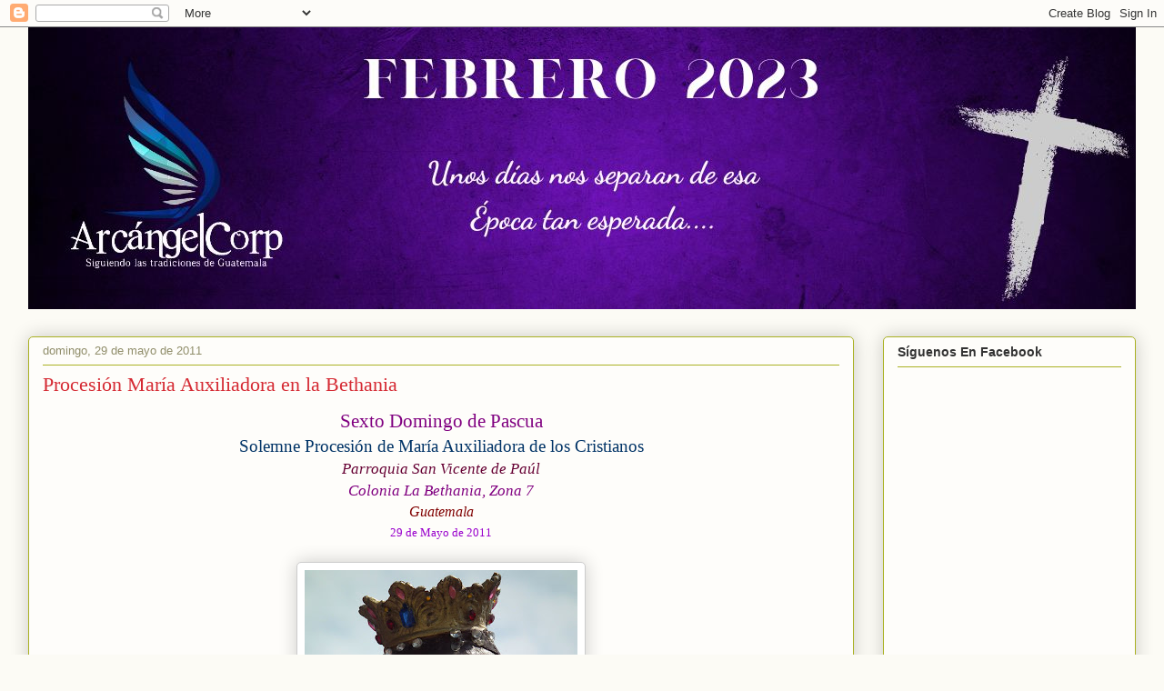

--- FILE ---
content_type: text/html; charset=UTF-8
request_url: https://chapinac.blogspot.com/2011/05/procesion-maria-auxiliadora-en-la.html
body_size: 28777
content:
<!DOCTYPE html>
<html class='v2' dir='ltr' lang='es'>
<head>
<link href='https://www.blogger.com/static/v1/widgets/335934321-css_bundle_v2.css' rel='stylesheet' type='text/css'/>
<meta content='width=1100' name='viewport'/>
<meta content='text/html; charset=UTF-8' http-equiv='Content-Type'/>
<meta content='blogger' name='generator'/>
<link href='https://chapinac.blogspot.com/favicon.ico' rel='icon' type='image/x-icon'/>
<link href='http://chapinac.blogspot.com/2011/05/procesion-maria-auxiliadora-en-la.html' rel='canonical'/>
<link rel="alternate" type="application/atom+xml" title="ArcángelCorp - Atom" href="https://chapinac.blogspot.com/feeds/posts/default" />
<link rel="alternate" type="application/rss+xml" title="ArcángelCorp - RSS" href="https://chapinac.blogspot.com/feeds/posts/default?alt=rss" />
<link rel="service.post" type="application/atom+xml" title="ArcángelCorp - Atom" href="https://www.blogger.com/feeds/7301621294946656378/posts/default" />

<link rel="alternate" type="application/atom+xml" title="ArcángelCorp - Atom" href="https://chapinac.blogspot.com/feeds/6297724392615889282/comments/default" />
<!--Can't find substitution for tag [blog.ieCssRetrofitLinks]-->
<link href='https://blogger.googleusercontent.com/img/b/R29vZ2xl/AVvXsEgy19CuWbOnbxPsWeR0XTwoCFn7rFuDZPkosWsxJp83ZZXIwKx4I4pHmM4T-lY2MwYKtfS4p2SrEXKTOHbhAiFnVrgRv2RoMFQB6elxsNrpwkQ7uKock27cRXXRuCAMQmyrJt5qpDd7Gt7T/s400/DSCF0039.JPG' rel='image_src'/>
<meta content='http://chapinac.blogspot.com/2011/05/procesion-maria-auxiliadora-en-la.html' property='og:url'/>
<meta content='Procesión María Auxiliadora en la Bethania' property='og:title'/>
<meta content='  Sexto Domingo de Pascua   Solemne Procesión de María Auxiliadora de los Cristianos   Parroquia San Vicente de Paúl   Colonia La Bethania, ...' property='og:description'/>
<meta content='https://blogger.googleusercontent.com/img/b/R29vZ2xl/AVvXsEgy19CuWbOnbxPsWeR0XTwoCFn7rFuDZPkosWsxJp83ZZXIwKx4I4pHmM4T-lY2MwYKtfS4p2SrEXKTOHbhAiFnVrgRv2RoMFQB6elxsNrpwkQ7uKock27cRXXRuCAMQmyrJt5qpDd7Gt7T/w1200-h630-p-k-no-nu/DSCF0039.JPG' property='og:image'/>
<title>ArcángelCorp: Procesión María Auxiliadora en la Bethania</title>
<style id='page-skin-1' type='text/css'><!--
/*
-----------------------------------------------
Blogger Template Style
Name:     Awesome Inc.
Designer: Tina Chen
URL:      tinachen.org
----------------------------------------------- */
/* Content
----------------------------------------------- */
body {
font: normal normal 13px Arial, Tahoma, Helvetica, FreeSans, sans-serif;
color: #333333;
background: #fcfbf5 none repeat scroll top left;
}
html body .content-outer {
min-width: 0;
max-width: 100%;
width: 100%;
}
a:link {
text-decoration: none;
color: #d52a33;
}
a:visited {
text-decoration: none;
color: #7d181e;
}
a:hover {
text-decoration: underline;
color: #d52a33;
}
.body-fauxcolumn-outer .cap-top {
position: absolute;
z-index: 1;
height: 276px;
width: 100%;
background: transparent none repeat-x scroll top left;
_background-image: none;
}
/* Columns
----------------------------------------------- */
.content-inner {
padding: 0;
}
.header-inner .section {
margin: 0 16px;
}
.tabs-inner .section {
margin: 0 16px;
}
.main-inner {
padding-top: 30px;
}
.main-inner .column-center-inner,
.main-inner .column-left-inner,
.main-inner .column-right-inner {
padding: 0 5px;
}
*+html body .main-inner .column-center-inner {
margin-top: -30px;
}
#layout .main-inner .column-center-inner {
margin-top: 0;
}
/* Header
----------------------------------------------- */
.header-outer {
margin: 0 0 0 0;
background: transparent none repeat scroll 0 0;
}
.Header h1 {
font: normal normal 48px Georgia, Utopia, 'Palatino Linotype', Palatino, serif;
color: #333333;
text-shadow: 0 0 -1px #000000;
}
.Header h1 a {
color: #333333;
}
.Header .description {
font: normal normal 20px Georgia, Utopia, 'Palatino Linotype', Palatino, serif;
color: #908d6a;
}
.header-inner .Header .titlewrapper,
.header-inner .Header .descriptionwrapper {
padding-left: 0;
padding-right: 0;
margin-bottom: 0;
}
.header-inner .Header .titlewrapper {
padding-top: 22px;
}
/* Tabs
----------------------------------------------- */
.tabs-outer {
overflow: hidden;
position: relative;
background: #b3ca88 url(//www.blogblog.com/1kt/awesomeinc/tabs_gradient_light.png) repeat scroll 0 0;
}
#layout .tabs-outer {
overflow: visible;
}
.tabs-cap-top, .tabs-cap-bottom {
position: absolute;
width: 100%;
border-top: 1px solid #908d6a;
}
.tabs-cap-bottom {
bottom: 0;
}
.tabs-inner .widget li a {
display: inline-block;
margin: 0;
padding: .6em 1.5em;
font: normal normal 13px Arial, Tahoma, Helvetica, FreeSans, sans-serif;
color: #333333;
border-top: 1px solid #908d6a;
border-bottom: 1px solid #908d6a;
border-left: 1px solid #908d6a;
height: 16px;
line-height: 16px;
}
.tabs-inner .widget li:last-child a {
border-right: 1px solid #908d6a;
}
.tabs-inner .widget li.selected a, .tabs-inner .widget li a:hover {
background: #63704b url(//www.blogblog.com/1kt/awesomeinc/tabs_gradient_light.png) repeat-x scroll 0 -100px;
color: #ffffff;
}
/* Headings
----------------------------------------------- */
h2 {
font: normal bold 14px Arial, Tahoma, Helvetica, FreeSans, sans-serif;
color: #333333;
}
/* Widgets
----------------------------------------------- */
.main-inner .section {
margin: 0 27px;
padding: 0;
}
.main-inner .column-left-outer,
.main-inner .column-right-outer {
margin-top: 0;
}
#layout .main-inner .column-left-outer,
#layout .main-inner .column-right-outer {
margin-top: 0;
}
.main-inner .column-left-inner,
.main-inner .column-right-inner {
background: transparent none repeat 0 0;
-moz-box-shadow: 0 0 0 rgba(0, 0, 0, .2);
-webkit-box-shadow: 0 0 0 rgba(0, 0, 0, .2);
-goog-ms-box-shadow: 0 0 0 rgba(0, 0, 0, .2);
box-shadow: 0 0 0 rgba(0, 0, 0, .2);
-moz-border-radius: 5px;
-webkit-border-radius: 5px;
-goog-ms-border-radius: 5px;
border-radius: 5px;
}
#layout .main-inner .column-left-inner,
#layout .main-inner .column-right-inner {
margin-top: 0;
}
.sidebar .widget {
font: normal normal 14px Arial, Tahoma, Helvetica, FreeSans, sans-serif;
color: #333333;
}
.sidebar .widget a:link {
color: #d52a33;
}
.sidebar .widget a:visited {
color: #7d181e;
}
.sidebar .widget a:hover {
color: #d52a33;
}
.sidebar .widget h2 {
text-shadow: 0 0 -1px #000000;
}
.main-inner .widget {
background-color: #fefdfa;
border: 1px solid #aab123;
padding: 0 15px 15px;
margin: 20px -16px;
-moz-box-shadow: 0 0 20px rgba(0, 0, 0, .2);
-webkit-box-shadow: 0 0 20px rgba(0, 0, 0, .2);
-goog-ms-box-shadow: 0 0 20px rgba(0, 0, 0, .2);
box-shadow: 0 0 20px rgba(0, 0, 0, .2);
-moz-border-radius: 5px;
-webkit-border-radius: 5px;
-goog-ms-border-radius: 5px;
border-radius: 5px;
}
.main-inner .widget h2 {
margin: 0 -0;
padding: .6em 0 .5em;
border-bottom: 1px solid transparent;
}
.footer-inner .widget h2 {
padding: 0 0 .4em;
border-bottom: 1px solid transparent;
}
.main-inner .widget h2 + div, .footer-inner .widget h2 + div {
border-top: 1px solid #aab123;
padding-top: 8px;
}
.main-inner .widget .widget-content {
margin: 0 -0;
padding: 7px 0 0;
}
.main-inner .widget ul, .main-inner .widget #ArchiveList ul.flat {
margin: -8px -15px 0;
padding: 0;
list-style: none;
}
.main-inner .widget #ArchiveList {
margin: -8px 0 0;
}
.main-inner .widget ul li, .main-inner .widget #ArchiveList ul.flat li {
padding: .5em 15px;
text-indent: 0;
color: #666666;
border-top: 0 solid #aab123;
border-bottom: 1px solid transparent;
}
.main-inner .widget #ArchiveList ul li {
padding-top: .25em;
padding-bottom: .25em;
}
.main-inner .widget ul li:first-child, .main-inner .widget #ArchiveList ul.flat li:first-child {
border-top: none;
}
.main-inner .widget ul li:last-child, .main-inner .widget #ArchiveList ul.flat li:last-child {
border-bottom: none;
}
.post-body {
position: relative;
}
.main-inner .widget .post-body ul {
padding: 0 2.5em;
margin: .5em 0;
list-style: disc;
}
.main-inner .widget .post-body ul li {
padding: 0.25em 0;
margin-bottom: .25em;
color: #333333;
border: none;
}
.footer-inner .widget ul {
padding: 0;
list-style: none;
}
.widget .zippy {
color: #666666;
}
/* Posts
----------------------------------------------- */
body .main-inner .Blog {
padding: 0;
margin-bottom: 1em;
background-color: transparent;
border: none;
-moz-box-shadow: 0 0 0 rgba(0, 0, 0, 0);
-webkit-box-shadow: 0 0 0 rgba(0, 0, 0, 0);
-goog-ms-box-shadow: 0 0 0 rgba(0, 0, 0, 0);
box-shadow: 0 0 0 rgba(0, 0, 0, 0);
}
.main-inner .section:last-child .Blog:last-child {
padding: 0;
margin-bottom: 1em;
}
.main-inner .widget h2.date-header {
margin: 0 -15px 1px;
padding: 0 0 0 0;
font: normal normal 13px Arial, Tahoma, Helvetica, FreeSans, sans-serif;
color: #908d6a;
background: transparent none no-repeat scroll top left;
border-top: 0 solid #aab123;
border-bottom: 1px solid transparent;
-moz-border-radius-topleft: 0;
-moz-border-radius-topright: 0;
-webkit-border-top-left-radius: 0;
-webkit-border-top-right-radius: 0;
border-top-left-radius: 0;
border-top-right-radius: 0;
position: static;
bottom: 100%;
right: 15px;
text-shadow: 0 0 -1px #000000;
}
.main-inner .widget h2.date-header span {
font: normal normal 13px Arial, Tahoma, Helvetica, FreeSans, sans-serif;
display: block;
padding: .5em 15px;
border-left: 0 solid #aab123;
border-right: 0 solid #aab123;
}
.date-outer {
position: relative;
margin: 30px 0 20px;
padding: 0 15px;
background-color: #fefdfa;
border: 1px solid #aab123;
-moz-box-shadow: 0 0 20px rgba(0, 0, 0, .2);
-webkit-box-shadow: 0 0 20px rgba(0, 0, 0, .2);
-goog-ms-box-shadow: 0 0 20px rgba(0, 0, 0, .2);
box-shadow: 0 0 20px rgba(0, 0, 0, .2);
-moz-border-radius: 5px;
-webkit-border-radius: 5px;
-goog-ms-border-radius: 5px;
border-radius: 5px;
}
.date-outer:first-child {
margin-top: 0;
}
.date-outer:last-child {
margin-bottom: 20px;
-moz-border-radius-bottomleft: 5px;
-moz-border-radius-bottomright: 5px;
-webkit-border-bottom-left-radius: 5px;
-webkit-border-bottom-right-radius: 5px;
-goog-ms-border-bottom-left-radius: 5px;
-goog-ms-border-bottom-right-radius: 5px;
border-bottom-left-radius: 5px;
border-bottom-right-radius: 5px;
}
.date-posts {
margin: 0 -0;
padding: 0 0;
clear: both;
}
.post-outer, .inline-ad {
border-top: 1px solid #aab123;
margin: 0 -0;
padding: 15px 0;
}
.post-outer {
padding-bottom: 10px;
}
.post-outer:first-child {
padding-top: 0;
border-top: none;
}
.post-outer:last-child, .inline-ad:last-child {
border-bottom: none;
}
.post-body {
position: relative;
}
.post-body img {
padding: 8px;
background: #ffffff;
border: 1px solid #cccccc;
-moz-box-shadow: 0 0 20px rgba(0, 0, 0, .2);
-webkit-box-shadow: 0 0 20px rgba(0, 0, 0, .2);
box-shadow: 0 0 20px rgba(0, 0, 0, .2);
-moz-border-radius: 5px;
-webkit-border-radius: 5px;
border-radius: 5px;
}
h3.post-title, h4 {
font: normal normal 22px Georgia, Utopia, 'Palatino Linotype', Palatino, serif;
color: #d52a33;
}
h3.post-title a {
font: normal normal 22px Georgia, Utopia, 'Palatino Linotype', Palatino, serif;
color: #d52a33;
}
h3.post-title a:hover {
color: #d52a33;
text-decoration: underline;
}
.post-header {
margin: 0 0 1em;
}
.post-body {
line-height: 1.4;
}
.post-outer h2 {
color: #333333;
}
.post-footer {
margin: 1.5em 0 0;
}
#blog-pager {
padding: 15px;
font-size: 120%;
background-color: #fefdfa;
border: 1px solid #aab123;
-moz-box-shadow: 0 0 20px rgba(0, 0, 0, .2);
-webkit-box-shadow: 0 0 20px rgba(0, 0, 0, .2);
-goog-ms-box-shadow: 0 0 20px rgba(0, 0, 0, .2);
box-shadow: 0 0 20px rgba(0, 0, 0, .2);
-moz-border-radius: 5px;
-webkit-border-radius: 5px;
-goog-ms-border-radius: 5px;
border-radius: 5px;
-moz-border-radius-topleft: 5px;
-moz-border-radius-topright: 5px;
-webkit-border-top-left-radius: 5px;
-webkit-border-top-right-radius: 5px;
-goog-ms-border-top-left-radius: 5px;
-goog-ms-border-top-right-radius: 5px;
border-top-left-radius: 5px;
border-top-right-radius-topright: 5px;
margin-top: 1em;
}
.blog-feeds, .post-feeds {
margin: 1em 0;
text-align: center;
color: #333333;
}
.blog-feeds a, .post-feeds a {
color: #d52a33;
}
.blog-feeds a:visited, .post-feeds a:visited {
color: #7d181e;
}
.blog-feeds a:hover, .post-feeds a:hover {
color: #d52a33;
}
.post-outer .comments {
margin-top: 2em;
}
/* Comments
----------------------------------------------- */
.comments .comments-content .icon.blog-author {
background-repeat: no-repeat;
background-image: url([data-uri]);
}
.comments .comments-content .loadmore a {
border-top: 1px solid #908d6a;
border-bottom: 1px solid #908d6a;
}
.comments .continue {
border-top: 2px solid #908d6a;
}
/* Footer
----------------------------------------------- */
.footer-outer {
margin: -20px 0 -1px;
padding: 20px 0 0;
color: #333333;
overflow: hidden;
}
.footer-fauxborder-left {
border-top: 1px solid #aab123;
background: #fefdfa none repeat scroll 0 0;
-moz-box-shadow: 0 0 20px rgba(0, 0, 0, .2);
-webkit-box-shadow: 0 0 20px rgba(0, 0, 0, .2);
-goog-ms-box-shadow: 0 0 20px rgba(0, 0, 0, .2);
box-shadow: 0 0 20px rgba(0, 0, 0, .2);
margin: 0 -20px;
}
/* Mobile
----------------------------------------------- */
body.mobile {
background-size: auto;
}
.mobile .body-fauxcolumn-outer {
background: transparent none repeat scroll top left;
}
*+html body.mobile .main-inner .column-center-inner {
margin-top: 0;
}
.mobile .main-inner .widget {
padding: 0 0 15px;
}
.mobile .main-inner .widget h2 + div,
.mobile .footer-inner .widget h2 + div {
border-top: none;
padding-top: 0;
}
.mobile .footer-inner .widget h2 {
padding: 0.5em 0;
border-bottom: none;
}
.mobile .main-inner .widget .widget-content {
margin: 0;
padding: 7px 0 0;
}
.mobile .main-inner .widget ul,
.mobile .main-inner .widget #ArchiveList ul.flat {
margin: 0 -15px 0;
}
.mobile .main-inner .widget h2.date-header {
right: 0;
}
.mobile .date-header span {
padding: 0.4em 0;
}
.mobile .date-outer:first-child {
margin-bottom: 0;
border: 1px solid #aab123;
-moz-border-radius-topleft: 5px;
-moz-border-radius-topright: 5px;
-webkit-border-top-left-radius: 5px;
-webkit-border-top-right-radius: 5px;
-goog-ms-border-top-left-radius: 5px;
-goog-ms-border-top-right-radius: 5px;
border-top-left-radius: 5px;
border-top-right-radius: 5px;
}
.mobile .date-outer {
border-color: #aab123;
border-width: 0 1px 1px;
}
.mobile .date-outer:last-child {
margin-bottom: 0;
}
.mobile .main-inner {
padding: 0;
}
.mobile .header-inner .section {
margin: 0;
}
.mobile .post-outer, .mobile .inline-ad {
padding: 5px 0;
}
.mobile .tabs-inner .section {
margin: 0 10px;
}
.mobile .main-inner .widget h2 {
margin: 0;
padding: 0;
}
.mobile .main-inner .widget h2.date-header span {
padding: 0;
}
.mobile .main-inner .widget .widget-content {
margin: 0;
padding: 7px 0 0;
}
.mobile #blog-pager {
border: 1px solid transparent;
background: #fefdfa none repeat scroll 0 0;
}
.mobile .main-inner .column-left-inner,
.mobile .main-inner .column-right-inner {
background: transparent none repeat 0 0;
-moz-box-shadow: none;
-webkit-box-shadow: none;
-goog-ms-box-shadow: none;
box-shadow: none;
}
.mobile .date-posts {
margin: 0;
padding: 0;
}
.mobile .footer-fauxborder-left {
margin: 0;
border-top: inherit;
}
.mobile .main-inner .section:last-child .Blog:last-child {
margin-bottom: 0;
}
.mobile-index-contents {
color: #333333;
}
.mobile .mobile-link-button {
background: #d52a33 url(//www.blogblog.com/1kt/awesomeinc/tabs_gradient_light.png) repeat scroll 0 0;
}
.mobile-link-button a:link, .mobile-link-button a:visited {
color: #ffffff;
}
.mobile .tabs-inner .PageList .widget-content {
background: transparent;
border-top: 1px solid;
border-color: #908d6a;
color: #333333;
}
.mobile .tabs-inner .PageList .widget-content .pagelist-arrow {
border-left: 1px solid #908d6a;
}

--></style>
<style id='template-skin-1' type='text/css'><!--
body {
min-width: 1250px;
}
.content-outer, .content-fauxcolumn-outer, .region-inner {
min-width: 1250px;
max-width: 1250px;
_width: 1250px;
}
.main-inner .columns {
padding-left: 0;
padding-right: 310px;
}
.main-inner .fauxcolumn-center-outer {
left: 0;
right: 310px;
/* IE6 does not respect left and right together */
_width: expression(this.parentNode.offsetWidth -
parseInt("0") -
parseInt("310px") + 'px');
}
.main-inner .fauxcolumn-left-outer {
width: 0;
}
.main-inner .fauxcolumn-right-outer {
width: 310px;
}
.main-inner .column-left-outer {
width: 0;
right: 100%;
margin-left: -0;
}
.main-inner .column-right-outer {
width: 310px;
margin-right: -310px;
}
#layout {
min-width: 0;
}
#layout .content-outer {
min-width: 0;
width: 800px;
}
#layout .region-inner {
min-width: 0;
width: auto;
}
body#layout div.add_widget {
padding: 8px;
}
body#layout div.add_widget a {
margin-left: 32px;
}
--></style>
<link href='https://www.blogger.com/dyn-css/authorization.css?targetBlogID=7301621294946656378&amp;zx=f3e6ef5e-70d8-4d25-a6d1-463c953c347f' media='none' onload='if(media!=&#39;all&#39;)media=&#39;all&#39;' rel='stylesheet'/><noscript><link href='https://www.blogger.com/dyn-css/authorization.css?targetBlogID=7301621294946656378&amp;zx=f3e6ef5e-70d8-4d25-a6d1-463c953c347f' rel='stylesheet'/></noscript>
<meta name='google-adsense-platform-account' content='ca-host-pub-1556223355139109'/>
<meta name='google-adsense-platform-domain' content='blogspot.com'/>

<!-- data-ad-client=ca-pub-9630397054814293 -->

</head>
<body class='loading variant-renewable'>
<div class='navbar section' id='navbar' name='Barra de navegación'><div class='widget Navbar' data-version='1' id='Navbar1'><script type="text/javascript">
    function setAttributeOnload(object, attribute, val) {
      if(window.addEventListener) {
        window.addEventListener('load',
          function(){ object[attribute] = val; }, false);
      } else {
        window.attachEvent('onload', function(){ object[attribute] = val; });
      }
    }
  </script>
<div id="navbar-iframe-container"></div>
<script type="text/javascript" src="https://apis.google.com/js/platform.js"></script>
<script type="text/javascript">
      gapi.load("gapi.iframes:gapi.iframes.style.bubble", function() {
        if (gapi.iframes && gapi.iframes.getContext) {
          gapi.iframes.getContext().openChild({
              url: 'https://www.blogger.com/navbar/7301621294946656378?po\x3d6297724392615889282\x26origin\x3dhttps://chapinac.blogspot.com',
              where: document.getElementById("navbar-iframe-container"),
              id: "navbar-iframe"
          });
        }
      });
    </script><script type="text/javascript">
(function() {
var script = document.createElement('script');
script.type = 'text/javascript';
script.src = '//pagead2.googlesyndication.com/pagead/js/google_top_exp.js';
var head = document.getElementsByTagName('head')[0];
if (head) {
head.appendChild(script);
}})();
</script>
</div></div>
<div class='body-fauxcolumns'>
<div class='fauxcolumn-outer body-fauxcolumn-outer'>
<div class='cap-top'>
<div class='cap-left'></div>
<div class='cap-right'></div>
</div>
<div class='fauxborder-left'>
<div class='fauxborder-right'></div>
<div class='fauxcolumn-inner'>
</div>
</div>
<div class='cap-bottom'>
<div class='cap-left'></div>
<div class='cap-right'></div>
</div>
</div>
</div>
<div class='content'>
<div class='content-fauxcolumns'>
<div class='fauxcolumn-outer content-fauxcolumn-outer'>
<div class='cap-top'>
<div class='cap-left'></div>
<div class='cap-right'></div>
</div>
<div class='fauxborder-left'>
<div class='fauxborder-right'></div>
<div class='fauxcolumn-inner'>
</div>
</div>
<div class='cap-bottom'>
<div class='cap-left'></div>
<div class='cap-right'></div>
</div>
</div>
</div>
<div class='content-outer'>
<div class='content-cap-top cap-top'>
<div class='cap-left'></div>
<div class='cap-right'></div>
</div>
<div class='fauxborder-left content-fauxborder-left'>
<div class='fauxborder-right content-fauxborder-right'></div>
<div class='content-inner'>
<header>
<div class='header-outer'>
<div class='header-cap-top cap-top'>
<div class='cap-left'></div>
<div class='cap-right'></div>
</div>
<div class='fauxborder-left header-fauxborder-left'>
<div class='fauxborder-right header-fauxborder-right'></div>
<div class='region-inner header-inner'>
<div class='header section' id='header' name='Cabecera'><div class='widget Header' data-version='1' id='Header1'>
<div id='header-inner'>
<a href='https://chapinac.blogspot.com/' style='display: block'>
<img alt='ArcángelCorp' height='310px; ' id='Header1_headerimg' src='https://blogger.googleusercontent.com/img/a/AVvXsEjJVhkcyE0m1M5VNtHu8bhakf_q5nHnXVZ2ol4-TD-oBeBjmuSA1lv6A21bqCgT7TVxgRU3uxS3HHr2XLOaZqGnBGiyZybStHq9ZYEdh-lRNe8etXhU3YWVfUUxGYB2jdF7gcV9qJpA3VbAQwZmFMXK0Q32hYFToaa7sB1fbin4Fhly10voBhGlRyxbNw=s1250' style='display: block' width='1250px; '/>
</a>
</div>
</div></div>
</div>
</div>
<div class='header-cap-bottom cap-bottom'>
<div class='cap-left'></div>
<div class='cap-right'></div>
</div>
</div>
</header>
<div class='tabs-outer'>
<div class='tabs-cap-top cap-top'>
<div class='cap-left'></div>
<div class='cap-right'></div>
</div>
<div class='fauxborder-left tabs-fauxborder-left'>
<div class='fauxborder-right tabs-fauxborder-right'></div>
<div class='region-inner tabs-inner'>
<div class='tabs no-items section' id='crosscol' name='Multicolumnas'></div>
<div class='tabs no-items section' id='crosscol-overflow' name='Cross-Column 2'></div>
</div>
</div>
<div class='tabs-cap-bottom cap-bottom'>
<div class='cap-left'></div>
<div class='cap-right'></div>
</div>
</div>
<div class='main-outer'>
<div class='main-cap-top cap-top'>
<div class='cap-left'></div>
<div class='cap-right'></div>
</div>
<div class='fauxborder-left main-fauxborder-left'>
<div class='fauxborder-right main-fauxborder-right'></div>
<div class='region-inner main-inner'>
<div class='columns fauxcolumns'>
<div class='fauxcolumn-outer fauxcolumn-center-outer'>
<div class='cap-top'>
<div class='cap-left'></div>
<div class='cap-right'></div>
</div>
<div class='fauxborder-left'>
<div class='fauxborder-right'></div>
<div class='fauxcolumn-inner'>
</div>
</div>
<div class='cap-bottom'>
<div class='cap-left'></div>
<div class='cap-right'></div>
</div>
</div>
<div class='fauxcolumn-outer fauxcolumn-left-outer'>
<div class='cap-top'>
<div class='cap-left'></div>
<div class='cap-right'></div>
</div>
<div class='fauxborder-left'>
<div class='fauxborder-right'></div>
<div class='fauxcolumn-inner'>
</div>
</div>
<div class='cap-bottom'>
<div class='cap-left'></div>
<div class='cap-right'></div>
</div>
</div>
<div class='fauxcolumn-outer fauxcolumn-right-outer'>
<div class='cap-top'>
<div class='cap-left'></div>
<div class='cap-right'></div>
</div>
<div class='fauxborder-left'>
<div class='fauxborder-right'></div>
<div class='fauxcolumn-inner'>
</div>
</div>
<div class='cap-bottom'>
<div class='cap-left'></div>
<div class='cap-right'></div>
</div>
</div>
<!-- corrects IE6 width calculation -->
<div class='columns-inner'>
<div class='column-center-outer'>
<div class='column-center-inner'>
<div class='main section' id='main' name='Principal'><div class='widget Blog' data-version='1' id='Blog1'>
<div class='blog-posts hfeed'>

          <div class="date-outer">
        
<h2 class='date-header'><span>domingo, 29 de mayo de 2011</span></h2>

          <div class="date-posts">
        
<div class='post-outer'>
<div class='post hentry uncustomized-post-template' itemprop='blogPost' itemscope='itemscope' itemtype='http://schema.org/BlogPosting'>
<meta content='https://blogger.googleusercontent.com/img/b/R29vZ2xl/AVvXsEgy19CuWbOnbxPsWeR0XTwoCFn7rFuDZPkosWsxJp83ZZXIwKx4I4pHmM4T-lY2MwYKtfS4p2SrEXKTOHbhAiFnVrgRv2RoMFQB6elxsNrpwkQ7uKock27cRXXRuCAMQmyrJt5qpDd7Gt7T/s400/DSCF0039.JPG' itemprop='image_url'/>
<meta content='7301621294946656378' itemprop='blogId'/>
<meta content='6297724392615889282' itemprop='postId'/>
<a name='6297724392615889282'></a>
<h3 class='post-title entry-title' itemprop='name'>
Procesión María Auxiliadora en la Bethania
</h3>
<div class='post-header'>
<div class='post-header-line-1'></div>
</div>
<div class='post-body entry-content' id='post-body-6297724392615889282' itemprop='description articleBody'>
<!--[if gte mso 9]><xml>  <w:worddocument>   <w:view>Normal</w:View>   <w:zoom>0</w:Zoom>   <w:hyphenationzone>21</w:HyphenationZone>   <w:compatibility>    <w:breakwrappedtables/>    <w:snaptogridincell/>    <w:wraptextwithpunct/>    <w:useasianbreakrules/>   </w:Compatibility>   <w:browserlevel>MicrosoftInternetExplorer4</w:BrowserLevel>  </w:WordDocument> </xml><![endif]--><!--[if gte mso 10]> <style>  /* Style Definitions */  table.MsoNormalTable  {mso-style-name:"Table Normal";  mso-tstyle-rowband-size:0;  mso-tstyle-colband-size:0;  mso-style-noshow:yes;  mso-style-parent:"";  mso-padding-alt:0cm 5.4pt 0cm 5.4pt;  mso-para-margin:0cm;  mso-para-margin-bottom:.0001pt;  mso-pagination:widow-orphan;  font-size:10.0pt;  font-family:"Times New Roman";} </style> <![endif]-->  <p class="MsoNormal" style="text-align:center" align="center"><span style="font-size:16.0pt;color:purple" lang="ES">Sexto Domingo de Pascua</span></p>  <p class="MsoNormal" style="text-align:center" align="center"><span style="font-size:14.0pt;font-family:&quot;Book Antiqua&quot;;mso-bidi-font-family:Tahoma; color:#003366" lang="ES">Solemne Procesión de María Auxiliadora de los Cristianos</span></p>  <p class="MsoNormal" style="text-align:center" align="center"><i><span style="font-size:13.0pt;font-family:&quot;Book Antiqua&quot;;mso-bidi-font-family:Tahoma; color:#660033" lang="ES">Parroquia San Vicente de Paúl</span></i></p>  <p class="MsoNormal" style="text-align:center" align="center"><i><span style="font-size:13.0pt;font-family:&quot;Book Antiqua&quot;;mso-bidi-font-family:Tahoma; color:purple" lang="ES">Colonia La Bethania, Zona 7</span></i></p>  <p class="MsoNormal" style="text-align:center" align="center"><i><span style="font-family:&quot;Book Antiqua&quot;;mso-bidi-font-family:Tahoma;color:maroon" lang="ES">Guatemala</span></i></p>  <p class="MsoNormal" style="text-align: center;" align="center"><span style="font-size: 10pt; font-family: &quot;Book Antiqua&quot;; color: rgb(153, 0, 204);" lang="ES">29 de Mayo de 2011</span></p><p class="MsoNormal" style="text-align:center" align="center"><span style="font-size:10.0pt;font-family:&quot;Book Antiqua&quot;;mso-bidi-font-family:Tahoma; color:#9900CC;mso-bidi-font-style:italic" lang="ES"><br /></span></p>  <a href="https://blogger.googleusercontent.com/img/b/R29vZ2xl/AVvXsEgy19CuWbOnbxPsWeR0XTwoCFn7rFuDZPkosWsxJp83ZZXIwKx4I4pHmM4T-lY2MwYKtfS4p2SrEXKTOHbhAiFnVrgRv2RoMFQB6elxsNrpwkQ7uKock27cRXXRuCAMQmyrJt5qpDd7Gt7T/s1600/DSCF0039.JPG" onblur="try {parent.deselectBloggerImageGracefully();} catch(e) {}"><img alt="" border="0" id="BLOGGER_PHOTO_ID_5612914214523068018" src="https://blogger.googleusercontent.com/img/b/R29vZ2xl/AVvXsEgy19CuWbOnbxPsWeR0XTwoCFn7rFuDZPkosWsxJp83ZZXIwKx4I4pHmM4T-lY2MwYKtfS4p2SrEXKTOHbhAiFnVrgRv2RoMFQB6elxsNrpwkQ7uKock27cRXXRuCAMQmyrJt5qpDd7Gt7T/s400/DSCF0039.JPG" style="display: block; margin: 0px auto 10px; text-align: center; cursor: pointer; width: 300px; height: 400px;" /></a><br /><!--[if gte mso 9]><xml>  <w:worddocument>   <w:view>Normal</w:View>   <w:zoom>0</w:Zoom>   <w:hyphenationzone>21</w:HyphenationZone>   <w:compatibility>    <w:breakwrappedtables/>    <w:snaptogridincell/>    <w:wraptextwithpunct/>    <w:useasianbreakrules/>   </w:Compatibility>   <w:browserlevel>MicrosoftInternetExplorer4</w:BrowserLevel>  </w:WordDocument> </xml><![endif]--><!--[if gte mso 10]> <style>  /* Style Definitions */  table.MsoNormalTable  {mso-style-name:"Table Normal";  mso-tstyle-rowband-size:0;  mso-tstyle-colband-size:0;  mso-style-noshow:yes;  mso-style-parent:"";  mso-padding-alt:0cm 5.4pt 0cm 5.4pt;  mso-para-margin:0cm;  mso-para-margin-bottom:.0001pt;  mso-pagination:widow-orphan;  font-size:10.0pt;  font-family:"Times New Roman";} </style> <![endif]-->  <p class="MsoNormal" style="text-align:center" align="center"><i style="mso-bidi-font-style: normal"><span style="font-family:Georgia;color:#333399" lang="ES">Alegoría Procesional</span></i></p>  <p class="MsoNormal" style="text-align: center;" align="center"><i style=""><span style="font-family: Georgia;" lang="ES"> </span></i></p><p class="MsoNormal" style="text-align:center" align="center"><i style="mso-bidi-font-style: normal"><span style="font-family:Georgia" lang="ES"><br /></span></i></p>  <p class="MsoNormal" style="text-align:center" align="center"><i style="mso-bidi-font-style: normal"><span style="font-family:Georgia" lang="ES">&#8220;Tomada del Santo Rosario&#8221;</span></i></p>  <p class="MsoNormal" style="text-align: center;" align="center"><i style=""><span style="font-family: Georgia;" lang="ES"> </span></i></p><p class="MsoNormal" style="text-align:center" align="center"><i style="mso-bidi-font-style: normal"><span style="font-family:Georgia" lang="ES"><br /></span></i></p>  <p class="MsoNormal" style="text-align:center" align="center"><b style="mso-bidi-font-weight: normal"><i style="mso-bidi-font-style:normal"><span style="font-family: Georgia" lang="ES">Detalle del Adorno</span></i></b></p>  <p class="MsoNormal" style="text-align:justify"><i style="mso-bidi-font-style: normal"><span style="font-family:Georgia" lang="ES"> </span></i></p>  <p class="MsoNormal" style="text-align:justify"><i style="mso-bidi-font-style: normal"><span style="font-family:Georgia" lang="ES">Alrededor del anda observamos cinco columnas sobre las cuales descansa un rosario, con cinco arreglos de flores naturales los cuales representan los cinco padres nuestros. En ambos lados del anda se lee, gozosos, dolorosos, gloriosos y luminosos. </span></i></p>  <p class="MsoNormal" style="text-align: justify;"><i style=""><span style="font-family: Georgia;" lang="ES"> </span></i></p><p class="MsoNormal" style="text-align:justify"><i style="mso-bidi-font-style: normal"><span style="font-family:Georgia" lang="ES"><br /></span></i></p>  <p class="MsoNormal" style="text-align:justify"><i style="mso-bidi-font-style: normal"><span style="font-family:Georgia" lang="ES">Luego observamos a un ángel que lleva en su mano una Rosa como símbolo de nuestro amor a María. Se lee la jaculatoria Reina de la Paz. Al centro del anda sobre una montaña, rodeada de flores entre una corona observamos la venerada imagen de María Auxiliadora. En ambos costados se lee: Rosa Mística. En la parte de atrás, sostenido por dos ángeles un pergamino donde se lee, Ruega por Nosotros. Todo el adorno en color marfil, con colores pastel.</span></i></p> <br /><div style="text-align: center;">Parroquia San Vicente de Paúl<br /></div><div style="text-align: center;"><a href="https://blogger.googleusercontent.com/img/b/R29vZ2xl/AVvXsEgDymheMNEMKatHRcTjupUp29bDNGCPv6D7MRL6k2AIyXGJVLTydeo8PiysDl9JX94LrqMqrkL_FKZXYcDZkuW31HTFn_fo0r-KFlxBm7QlTQeRDCWaxAEXkn1PhNm2e0tSXjy701xg9uYB/s1600/DSCF9997.JPG" onblur="try {parent.deselectBloggerImageGracefully();} catch(e) {}"><img alt="" border="0" id="BLOGGER_PHOTO_ID_5612913866019912290" src="https://blogger.googleusercontent.com/img/b/R29vZ2xl/AVvXsEgDymheMNEMKatHRcTjupUp29bDNGCPv6D7MRL6k2AIyXGJVLTydeo8PiysDl9JX94LrqMqrkL_FKZXYcDZkuW31HTFn_fo0r-KFlxBm7QlTQeRDCWaxAEXkn1PhNm2e0tSXjy701xg9uYB/s400/DSCF9997.JPG" style="display: block; margin: 0px auto 10px; text-align: center; cursor: pointer; width: 400px; height: 300px;" /></a><br />Cortejo Procesional<br /></div><div style="text-align: center;"><a href="https://blogger.googleusercontent.com/img/b/R29vZ2xl/AVvXsEil9GqY4RChpzxNXtgqtdCipk6YrL7gbcDfYevn-l0EHtZWo2gIqz8FC6zjOzh6UeQ792E_upZR1Y2cT-7a5Km2Y2cX_ouamMba3AkpRHYDTLl-3Uexv1NDIzuLODNXpY9i2ClIdzIwayL4/s1600/DSCF0011.JPG" onblur="try {parent.deselectBloggerImageGracefully();} catch(e) {}"><img alt="" border="0" id="BLOGGER_PHOTO_ID_5612914487227057234" src="https://blogger.googleusercontent.com/img/b/R29vZ2xl/AVvXsEil9GqY4RChpzxNXtgqtdCipk6YrL7gbcDfYevn-l0EHtZWo2gIqz8FC6zjOzh6UeQ792E_upZR1Y2cT-7a5Km2Y2cX_ouamMba3AkpRHYDTLl-3Uexv1NDIzuLODNXpY9i2ClIdzIwayL4/s400/DSCF0011.JPG" style="display: block; margin: 0px auto 10px; text-align: center; cursor: pointer; width: 400px; height: 300px;" /></a><a href="https://blogger.googleusercontent.com/img/b/R29vZ2xl/AVvXsEhVZxvRIRMGTUJedfcfYlNsJJXxWJrzPB3rtqvECdeAhjkh305N4BI8SQSWXi4VZLVspZlXEvYHmS_xjPCLhLJEg7Z4xdHLhOMpigNtz5nem_NX6uV-rNNZB5CCRJYB6EyDAlIKFeJ_aOYb/s1600/DSCF0015.JPG" onblur="try {parent.deselectBloggerImageGracefully();} catch(e) {}"><img alt="" border="0" id="BLOGGER_PHOTO_ID_5612914476089251058" src="https://blogger.googleusercontent.com/img/b/R29vZ2xl/AVvXsEhVZxvRIRMGTUJedfcfYlNsJJXxWJrzPB3rtqvECdeAhjkh305N4BI8SQSWXi4VZLVspZlXEvYHmS_xjPCLhLJEg7Z4xdHLhOMpigNtz5nem_NX6uV-rNNZB5CCRJYB6EyDAlIKFeJ_aOYb/s400/DSCF0015.JPG" style="display: block; margin: 0px auto 10px; text-align: center; cursor: pointer; width: 400px; height: 300px;" /></a><a href="https://blogger.googleusercontent.com/img/b/R29vZ2xl/AVvXsEjwO_9OLN3_NSVpXtNsKgVELrjQoDGnE_953jDrs-1DGElSJ0aEDZU9YUfUi0mQLz7YYC7oJQFUoYtbyJzezSVI3DNDZRm3ZFJkaaUWYWi-587lWm4yN8Z9ChnQW9bluHNoNVbxSGFemVG7/s1600/DSCF0014.JPG" onblur="try {parent.deselectBloggerImageGracefully();} catch(e) {}"><img alt="" border="0" id="BLOGGER_PHOTO_ID_5612914477085815378" src="https://blogger.googleusercontent.com/img/b/R29vZ2xl/AVvXsEjwO_9OLN3_NSVpXtNsKgVELrjQoDGnE_953jDrs-1DGElSJ0aEDZU9YUfUi0mQLz7YYC7oJQFUoYtbyJzezSVI3DNDZRm3ZFJkaaUWYWi-587lWm4yN8Z9ChnQW9bluHNoNVbxSGFemVG7/s400/DSCF0014.JPG" style="display: block; margin: 0px auto 10px; text-align: center; cursor: pointer; width: 300px; height: 400px;" /></a><a href="https://blogger.googleusercontent.com/img/b/R29vZ2xl/AVvXsEjZVNFzjRgAclA_uCQDzvnpGXI2v7szfMncnwcqwPz2TOMGNLDxwdnB-zVm2Zy4kR2jyEnOAcJu05GB3DjbjqdpZiRsPmtI0jqQbu_LIBIykfJGCP5t3OdE0O90bbcNAEwESCvYOG323y9g/s1600/DSCF0022.JPG" onblur="try {parent.deselectBloggerImageGracefully();} catch(e) {}"><img alt="" border="0" id="BLOGGER_PHOTO_ID_5612914352545564978" src="https://blogger.googleusercontent.com/img/b/R29vZ2xl/AVvXsEjZVNFzjRgAclA_uCQDzvnpGXI2v7szfMncnwcqwPz2TOMGNLDxwdnB-zVm2Zy4kR2jyEnOAcJu05GB3DjbjqdpZiRsPmtI0jqQbu_LIBIykfJGCP5t3OdE0O90bbcNAEwESCvYOG323y9g/s400/DSCF0022.JPG" style="display: block; margin: 0px auto 10px; text-align: center; cursor: pointer; width: 400px; height: 300px;" /></a><a href="https://blogger.googleusercontent.com/img/b/R29vZ2xl/AVvXsEhoopo3Bwx4o07PehyCY2c1OzuzLMP2DRUW1sJ0IBhKzDpTAmMR0526Kc-bdxnOuSJPM0imOqCLurzdxohWHq0WJym0WfCZhmGvEn30JTqLe5RJBlOWzM47rmINK1Ap28kWC806v9DieR6Z/s1600/DSCF0017.JPG" onblur="try {parent.deselectBloggerImageGracefully();} catch(e) {}"><img alt="" border="0" id="BLOGGER_PHOTO_ID_5612914472828645234" src="https://blogger.googleusercontent.com/img/b/R29vZ2xl/AVvXsEhoopo3Bwx4o07PehyCY2c1OzuzLMP2DRUW1sJ0IBhKzDpTAmMR0526Kc-bdxnOuSJPM0imOqCLurzdxohWHq0WJym0WfCZhmGvEn30JTqLe5RJBlOWzM47rmINK1Ap28kWC806v9DieR6Z/s400/DSCF0017.JPG" style="display: block; margin: 0px auto 10px; text-align: center; cursor: pointer; width: 400px; height: 300px;" /></a><a href="https://blogger.googleusercontent.com/img/b/R29vZ2xl/AVvXsEhSr7B3W0o7lnNYYG3uG1lyLTcG08VXjE97AhGuNHWUaqT-dZn7ccJSxOyitENaB4OzXzeNCU44kWyEdNUUtcgRMfaDcRQk7d1n78cKti3kzMzU0wzTEpzn7kTtoW9qbTgwl6z4axZrz0E-/s1600/DSCF0033.JPG" onblur="try {parent.deselectBloggerImageGracefully();} catch(e) {}"><img alt="" border="0" id="BLOGGER_PHOTO_ID_5612914339930375138" src="https://blogger.googleusercontent.com/img/b/R29vZ2xl/AVvXsEhSr7B3W0o7lnNYYG3uG1lyLTcG08VXjE97AhGuNHWUaqT-dZn7ccJSxOyitENaB4OzXzeNCU44kWyEdNUUtcgRMfaDcRQk7d1n78cKti3kzMzU0wzTEpzn7kTtoW9qbTgwl6z4axZrz0E-/s400/DSCF0033.JPG" style="display: block; margin: 0px auto 10px; text-align: center; cursor: pointer; width: 300px; height: 400px;" /></a><a href="https://blogger.googleusercontent.com/img/b/R29vZ2xl/AVvXsEjB5g8GUuvQ9pzWbw46PrRaI8j4hyphenhyphenCZUU4lGfBlWBIB7VrOe6E_ZGMMzKnn50iBO3He2IXHPmf7eVA719H7XJzDTFglJDHx-UHAHRFY_shm9LnV0ElHOq5q3ZVODnYJ7tTApIXLBfKr5ItO/s1600/DSCF0025.JPG" onblur="try {parent.deselectBloggerImageGracefully();} catch(e) {}"><img alt="" border="0" id="BLOGGER_PHOTO_ID_5612914343761857442" src="https://blogger.googleusercontent.com/img/b/R29vZ2xl/AVvXsEjB5g8GUuvQ9pzWbw46PrRaI8j4hyphenhyphenCZUU4lGfBlWBIB7VrOe6E_ZGMMzKnn50iBO3He2IXHPmf7eVA719H7XJzDTFglJDHx-UHAHRFY_shm9LnV0ElHOq5q3ZVODnYJ7tTApIXLBfKr5ItO/s400/DSCF0025.JPG" style="display: block; margin: 0px auto 10px; text-align: center; cursor: pointer; width: 400px; height: 300px;" /></a><a href="https://blogger.googleusercontent.com/img/b/R29vZ2xl/AVvXsEiiVT3pEcqRaluRqfVMnL_zylz7a0_U-Eab3UQj6u1_9Ptf305DTWDqj09XiCYoWWkubmKAnEbHeJ0ZZVhvYhE0ke9k2Gc5G19njm7Ut1BABcC_5GcHZSQ_-4nV2ngC0W9thBl44QlrNsRy/s1600/DSCF0037.JPG" onblur="try {parent.deselectBloggerImageGracefully();} catch(e) {}"><img alt="" border="0" id="BLOGGER_PHOTO_ID_5612914333521758402" src="https://blogger.googleusercontent.com/img/b/R29vZ2xl/AVvXsEiiVT3pEcqRaluRqfVMnL_zylz7a0_U-Eab3UQj6u1_9Ptf305DTWDqj09XiCYoWWkubmKAnEbHeJ0ZZVhvYhE0ke9k2Gc5G19njm7Ut1BABcC_5GcHZSQ_-4nV2ngC0W9thBl44QlrNsRy/s400/DSCF0037.JPG" style="display: block; margin: 0px auto 10px; text-align: center; cursor: pointer; width: 400px; height: 300px;" /></a><a href="https://blogger.googleusercontent.com/img/b/R29vZ2xl/AVvXsEjB_k-S1VvzqK1bjC0dxFQcQrr8wcaqAzlKE3R4eH-EE9rTBrrZycAZ9CrIbEu0Z8Ph09QcbV0eY_YG_rtvhTWyrGUEVQHoZXrWfLLQXUEKw5FBG1Ebi1tcmO8FZI1VG3HlC1-BnI5onSwW/s1600/DSCF0059.JPG" onblur="try {parent.deselectBloggerImageGracefully();} catch(e) {}"><img alt="" border="0" id="BLOGGER_PHOTO_ID_5612914102009572434" src="https://blogger.googleusercontent.com/img/b/R29vZ2xl/AVvXsEjB_k-S1VvzqK1bjC0dxFQcQrr8wcaqAzlKE3R4eH-EE9rTBrrZycAZ9CrIbEu0Z8Ph09QcbV0eY_YG_rtvhTWyrGUEVQHoZXrWfLLQXUEKw5FBG1Ebi1tcmO8FZI1VG3HlC1-BnI5onSwW/s400/DSCF0059.JPG" style="display: block; margin: 0px auto 10px; text-align: center; cursor: pointer; width: 300px; height: 400px;" /></a><a href="https://blogger.googleusercontent.com/img/b/R29vZ2xl/AVvXsEgZ7cN7-cMDXplgoriV_cCS6XXfHnU0G962IKdhtor3N5tsZ-jOZAWUM_5AntSvw_drxeN9UFvCR68hBynT0GAirpSXpfEaXtl2-EJy6rCzYiLna4mUd_noGiiSNoQ0EsF2gKAV2_JyaoyN/s1600/DSCF0041.JPG" onblur="try {parent.deselectBloggerImageGracefully();} catch(e) {}"><img alt="" border="0" id="BLOGGER_PHOTO_ID_5612914211326174338" src="https://blogger.googleusercontent.com/img/b/R29vZ2xl/AVvXsEgZ7cN7-cMDXplgoriV_cCS6XXfHnU0G962IKdhtor3N5tsZ-jOZAWUM_5AntSvw_drxeN9UFvCR68hBynT0GAirpSXpfEaXtl2-EJy6rCzYiLna4mUd_noGiiSNoQ0EsF2gKAV2_JyaoyN/s400/DSCF0041.JPG" style="display: block; margin: 0px auto 10px; text-align: center; cursor: pointer; width: 400px; height: 300px;" /></a><a href="https://blogger.googleusercontent.com/img/b/R29vZ2xl/AVvXsEgPjzZaE9lqdTWZPRLQ9yCXkUm3x7yPYVlB90bVblse7h9Q1mAgA45noXIvAC0jFWCop1PDCfBCn6vNTDpae0zDkd8n34NnTm7hPrIt_aeUsk9BHbqkbtDrjv7jfz7QRXlq9veuKTg01Up8/s1600/DSCF0065.JPG" onblur="try {parent.deselectBloggerImageGracefully();} catch(e) {}"><img alt="" border="0" id="BLOGGER_PHOTO_ID_5612914093455633426" src="https://blogger.googleusercontent.com/img/b/R29vZ2xl/AVvXsEgPjzZaE9lqdTWZPRLQ9yCXkUm3x7yPYVlB90bVblse7h9Q1mAgA45noXIvAC0jFWCop1PDCfBCn6vNTDpae0zDkd8n34NnTm7hPrIt_aeUsk9BHbqkbtDrjv7jfz7QRXlq9veuKTg01Up8/s400/DSCF0065.JPG" style="display: block; margin: 0px auto 10px; text-align: center; cursor: pointer; width: 400px; height: 300px;" /></a><a href="https://blogger.googleusercontent.com/img/b/R29vZ2xl/AVvXsEj-Gv6cEQAXgjO0DYllISTsBo11oYqWk2fF2iN772J4SKbMPJ8DNiqwY-yxL2cnnRVh1CCr0iFWTsTo0tR2P3g9NNWrGt6VXPLZMcycbvA1JeRK5KSe0YmkNDy0YQM2fJFiWco4GIWHOaCX/s1600/DSCF0083.JPG" onblur="try {parent.deselectBloggerImageGracefully();} catch(e) {}"><img alt="" border="0" id="BLOGGER_PHOTO_ID_5612913999699946594" src="https://blogger.googleusercontent.com/img/b/R29vZ2xl/AVvXsEj-Gv6cEQAXgjO0DYllISTsBo11oYqWk2fF2iN772J4SKbMPJ8DNiqwY-yxL2cnnRVh1CCr0iFWTsTo0tR2P3g9NNWrGt6VXPLZMcycbvA1JeRK5KSe0YmkNDy0YQM2fJFiWco4GIWHOaCX/s400/DSCF0083.JPG" style="display: block; margin: 0px auto 10px; text-align: center; cursor: pointer; width: 300px; height: 400px;" /></a><a href="https://blogger.googleusercontent.com/img/b/R29vZ2xl/AVvXsEjtJaf3BFOAuNvFPd2A878T20qWP3h_1-Tmeh9Qw6-VfHxQ9Z7hIsyAmYWRO7lu6cSARD0Kl9TlqYh5JhF7hpIjj-0Nn_g-MvCSeRR4sUJKaYoUuwCRz70-7bjm9cnub2E2v7g5BLctcQ2O/s1600/DSCF0062.JPG" onblur="try {parent.deselectBloggerImageGracefully();} catch(e) {}"><img alt="" border="0" id="BLOGGER_PHOTO_ID_5612914098227708690" src="https://blogger.googleusercontent.com/img/b/R29vZ2xl/AVvXsEjtJaf3BFOAuNvFPd2A878T20qWP3h_1-Tmeh9Qw6-VfHxQ9Z7hIsyAmYWRO7lu6cSARD0Kl9TlqYh5JhF7hpIjj-0Nn_g-MvCSeRR4sUJKaYoUuwCRz70-7bjm9cnub2E2v7g5BLctcQ2O/s400/DSCF0062.JPG" style="display: block; margin: 0px auto 10px; text-align: center; cursor: pointer; width: 400px; height: 300px;" /></a><a href="https://blogger.googleusercontent.com/img/b/R29vZ2xl/AVvXsEjvEkibkVRb8f-hE00bb63MoUMZ46GDLcw_pPwkus4k9RHFh7S8H_WgwwXLICpwIvXuKvR-x98euwvXmXRr7gZoHID0MOg_9ZpyXdGimgMqCduVgasJqGbe6imnh5vfdDnMmX4ZvA5cSG6h/s1600/DSCF0069.JPG" onblur="try {parent.deselectBloggerImageGracefully();} catch(e) {}"><img alt="" border="0" id="BLOGGER_PHOTO_ID_5612914012717780738" src="https://blogger.googleusercontent.com/img/b/R29vZ2xl/AVvXsEjvEkibkVRb8f-hE00bb63MoUMZ46GDLcw_pPwkus4k9RHFh7S8H_WgwwXLICpwIvXuKvR-x98euwvXmXRr7gZoHID0MOg_9ZpyXdGimgMqCduVgasJqGbe6imnh5vfdDnMmX4ZvA5cSG6h/s400/DSCF0069.JPG" style="display: block; margin: 0px auto 10px; text-align: center; cursor: pointer; width: 400px; height: 300px;" /></a><a href="https://blogger.googleusercontent.com/img/b/R29vZ2xl/AVvXsEiyKBbJ68oKlGzj8gKNwOGte3oAp0tdhkQmTAOAgW7zHsgyv6HVZTDGqzi_aszBjNxZGzRzw8B3GPtlT0WPGtkZpHxbfUGLs0JBh5T_o-A6GNv9E0hRXcFcMFXDDZDwAmCvcqufJGxX6j86/s1600/DSCF0085.JPG" onblur="try {parent.deselectBloggerImageGracefully();} catch(e) {}"><img alt="" border="0" id="BLOGGER_PHOTO_ID_5612913878514356354" src="https://blogger.googleusercontent.com/img/b/R29vZ2xl/AVvXsEiyKBbJ68oKlGzj8gKNwOGte3oAp0tdhkQmTAOAgW7zHsgyv6HVZTDGqzi_aszBjNxZGzRzw8B3GPtlT0WPGtkZpHxbfUGLs0JBh5T_o-A6GNv9E0hRXcFcMFXDDZDwAmCvcqufJGxX6j86/s400/DSCF0085.JPG" style="display: block; margin: 0px auto 10px; text-align: center; cursor: pointer; width: 300px; height: 400px;" /></a><a href="https://blogger.googleusercontent.com/img/b/R29vZ2xl/AVvXsEhOLC_Scb65kppHxA2CqHVJuX0PkTuT2zpQ2W9DbQg8fLQ-MeHCcP8wIJfrNBk9yqtdaYn89E9_a1xZqs7fjOlTdHGX8K0EE_KFpfgAe6lsgjmhL_upVF5o8mciRJ7ASNaKcntH5WH8Z9Xr/s1600/DSCF0086.JPG" onblur="try {parent.deselectBloggerImageGracefully();} catch(e) {}"><img alt="" border="0" id="BLOGGER_PHOTO_ID_5612913875986008546" src="https://blogger.googleusercontent.com/img/b/R29vZ2xl/AVvXsEhOLC_Scb65kppHxA2CqHVJuX0PkTuT2zpQ2W9DbQg8fLQ-MeHCcP8wIJfrNBk9yqtdaYn89E9_a1xZqs7fjOlTdHGX8K0EE_KFpfgAe6lsgjmhL_upVF5o8mciRJ7ASNaKcntH5WH8Z9Xr/s400/DSCF0086.JPG" style="display: block; margin: 0px auto 10px; text-align: center; cursor: pointer; width: 400px; height: 300px;" /></a><a href="https://blogger.googleusercontent.com/img/b/R29vZ2xl/AVvXsEgcuJEgJ9xkHoKOpCMt-ZGofQmI8AMqhvIvIMsRK-kXND39K4aoiqEIpfz5-2Dr3BEccUQTYFQmHOx0l9_UbOQq-GHc0d3ycTo_CXeZtQM0kGGvLhQnLdTxZPE4sFgtSNloGo0woQYsvJdo/s1600/DSCF0080.JPG" onblur="try {parent.deselectBloggerImageGracefully();} catch(e) {}"><img alt="" border="0" id="BLOGGER_PHOTO_ID_5612914005232957826" src="https://blogger.googleusercontent.com/img/b/R29vZ2xl/AVvXsEgcuJEgJ9xkHoKOpCMt-ZGofQmI8AMqhvIvIMsRK-kXND39K4aoiqEIpfz5-2Dr3BEccUQTYFQmHOx0l9_UbOQq-GHc0d3ycTo_CXeZtQM0kGGvLhQnLdTxZPE4sFgtSNloGo0woQYsvJdo/s400/DSCF0080.JPG" style="display: block; margin: 0px auto 10px; text-align: center; cursor: pointer; width: 400px; height: 300px;" /></a><a href="https://blogger.googleusercontent.com/img/b/R29vZ2xl/AVvXsEj-z3X7wIrl5vwA4MajzJpVQV1R0qr6CYtAAl_5TKcZC39yX0_KG5N8jq72XFq5WBRvp0vbmvWQVjb6i-1LHX4Sgk4sNmmHTm2kNB1WypePQWGWlOHB38idxQ_mr_U25Iik0rmgNvG6NPAe/s1600/DSCF0090.JPG" onblur="try {parent.deselectBloggerImageGracefully();} catch(e) {}"><img alt="" border="0" id="BLOGGER_PHOTO_ID_5612913865549737890" src="https://blogger.googleusercontent.com/img/b/R29vZ2xl/AVvXsEj-z3X7wIrl5vwA4MajzJpVQV1R0qr6CYtAAl_5TKcZC39yX0_KG5N8jq72XFq5WBRvp0vbmvWQVjb6i-1LHX4Sgk4sNmmHTm2kNB1WypePQWGWlOHB38idxQ_mr_U25Iik0rmgNvG6NPAe/s400/DSCF0090.JPG" style="display: block; margin: 0px auto 10px; text-align: center; cursor: pointer; width: 300px; height: 400px;" /></a><a href="https://blogger.googleusercontent.com/img/b/R29vZ2xl/AVvXsEjlVMUsuLG3Dm5UC9rd3NjndlKBLJDF2Ws2xayHTiGIPwbK8nYXYBtBlTAm32p9W27_ZozPPpEz5FQy51CwQJVvQvheIW32OetpXhIrV3CgSdn7nI5MGXaT0DGF8mBAgYiymuZc8OyqXX08/s1600/DSCF0089.JPG" onblur="try {parent.deselectBloggerImageGracefully();} catch(e) {}"><img alt="" border="0" id="BLOGGER_PHOTO_ID_5612913870872892290" src="https://blogger.googleusercontent.com/img/b/R29vZ2xl/AVvXsEjlVMUsuLG3Dm5UC9rd3NjndlKBLJDF2Ws2xayHTiGIPwbK8nYXYBtBlTAm32p9W27_ZozPPpEz5FQy51CwQJVvQvheIW32OetpXhIrV3CgSdn7nI5MGXaT0DGF8mBAgYiymuZc8OyqXX08/s400/DSCF0089.JPG" style="display: block; margin: 0px auto 10px; text-align: center; cursor: pointer; width: 400px; height: 300px;" /></a><br />La Incensante<br /></div><a href="https://blogger.googleusercontent.com/img/b/R29vZ2xl/AVvXsEh6iSwm45nsz1htsQGp5vOeULo-w_-DgExRINvFDRCs7oXET64bweUmN_t1Nm5c9nQzssbyHLCcUvwAXGFpVediP5-0mpwMEuJah5ebyNrjsmXRlF7GU8GR0rVKqTFNzDENlxJrLOl2pCLa/s1600/DSCF0053.JPG" onblur="try {parent.deselectBloggerImageGracefully();} catch(e) {}"><img alt="" border="0" id="BLOGGER_PHOTO_ID_5612914205904235858" src="https://blogger.googleusercontent.com/img/b/R29vZ2xl/AVvXsEh6iSwm45nsz1htsQGp5vOeULo-w_-DgExRINvFDRCs7oXET64bweUmN_t1Nm5c9nQzssbyHLCcUvwAXGFpVediP5-0mpwMEuJah5ebyNrjsmXRlF7GU8GR0rVKqTFNzDENlxJrLOl2pCLa/s400/DSCF0053.JPG" style="display: block; margin: 0px auto 10px; text-align: center; cursor: pointer; width: 300px; height: 400px;" /></a><div style="text-align: center;"><br />Párroco de San Vicente de Paúl<br /></div><div style="text-align: center;"><a href="https://blogger.googleusercontent.com/img/b/R29vZ2xl/AVvXsEhKFJhh8eqUV2lxJgt-2bWjw-rBnGxkP742LfOtTJSRHK_72-h3KcE1SpnhedUHNCplyNwT69aFScK3-CbU1n831OoHmh_dEJIxj9ldxW23FbHRj4UupDj70Tbwt8TUGBo3Vva40nwtuPs2/s1600/DSCF0049.JPG" onblur="try {parent.deselectBloggerImageGracefully();} catch(e) {}"><img alt="" border="0" id="BLOGGER_PHOTO_ID_5612914206212309314" src="https://blogger.googleusercontent.com/img/b/R29vZ2xl/AVvXsEhKFJhh8eqUV2lxJgt-2bWjw-rBnGxkP742LfOtTJSRHK_72-h3KcE1SpnhedUHNCplyNwT69aFScK3-CbU1n831OoHmh_dEJIxj9ldxW23FbHRj4UupDj70Tbwt8TUGBo3Vva40nwtuPs2/s400/DSCF0049.JPG" style="display: block; margin: 0px auto 10px; text-align: center; cursor: pointer; width: 300px; height: 400px;" /></a><br />Esperanza del Mañana<br /><a href="https://blogger.googleusercontent.com/img/b/R29vZ2xl/AVvXsEiNC1cXUt4Z-YOgNceWGfjXNbRqsFMVDsIOYiMM3Nrl3O9BoNLwjx59OeDHgDPQZI4Bn058ASvQ58Ub_rY3L5Ca9phcLHATLynpRby5-SAAb6XX-bNqpZVR8MzVarj073sChog6oqgEnZb6/s1600/DSCF0072.JPG" onblur="try {parent.deselectBloggerImageGracefully();} catch(e) {}"><img alt="" border="0" id="BLOGGER_PHOTO_ID_5612914007521775650" src="https://blogger.googleusercontent.com/img/b/R29vZ2xl/AVvXsEiNC1cXUt4Z-YOgNceWGfjXNbRqsFMVDsIOYiMM3Nrl3O9BoNLwjx59OeDHgDPQZI4Bn058ASvQ58Ub_rY3L5Ca9phcLHATLynpRby5-SAAb6XX-bNqpZVR8MzVarj073sChog6oqgEnZb6/s400/DSCF0072.JPG" style="display: block; margin: 0px auto 10px; text-align: center; cursor: pointer; width: 300px; height: 400px;" /></a><br />Detalle del Adorno<br /><a href="https://blogger.googleusercontent.com/img/b/R29vZ2xl/AVvXsEgH0WuGuKq_C3cdP9IP0E7-tmp-EOObUSv26mZ8EY2o26satNwVLQYptK7e2QqEjPIEgO9v1Vn0U1mts7Nr7aqOwMIjoKpvgkCafDjYxCNrIcri7CZ0uZ_vLalPMnTgQI8qC5CyZtX_xVyk/s1600/DSCF0068.JPG" onblur="try {parent.deselectBloggerImageGracefully();} catch(e) {}"><img alt="" border="0" id="BLOGGER_PHOTO_ID_5612914019319839442" src="https://blogger.googleusercontent.com/img/b/R29vZ2xl/AVvXsEgH0WuGuKq_C3cdP9IP0E7-tmp-EOObUSv26mZ8EY2o26satNwVLQYptK7e2QqEjPIEgO9v1Vn0U1mts7Nr7aqOwMIjoKpvgkCafDjYxCNrIcri7CZ0uZ_vLalPMnTgQI8qC5CyZtX_xVyk/s400/DSCF0068.JPG" style="display: block; margin: 0px auto 10px; text-align: center; cursor: pointer; width: 400px; height: 300px;" /></a><br />María Auxiliadora<a href="https://blogger.googleusercontent.com/img/b/R29vZ2xl/AVvXsEganS9Pm1h-ClgTjtInSMECzJsJTIRbfiZkzfJJkKj_SmWBNq3XjCmT2jYKRgpeHJ9oIWvxcAJUngInd7G0cbrOgwPmSjQHR1xdASaYwgWJLD_RJk-l5mSLqSC3arXX37RzH5D05u_jPwFX/s1600/DSCF0026.JPG" onblur="try {parent.deselectBloggerImageGracefully();} catch(e) {}"><img alt="" border="0" id="BLOGGER_PHOTO_ID_5612914338245462130" src="https://blogger.googleusercontent.com/img/b/R29vZ2xl/AVvXsEganS9Pm1h-ClgTjtInSMECzJsJTIRbfiZkzfJJkKj_SmWBNq3XjCmT2jYKRgpeHJ9oIWvxcAJUngInd7G0cbrOgwPmSjQHR1xdASaYwgWJLD_RJk-l5mSLqSC3arXX37RzH5D05u_jPwFX/s400/DSCF0026.JPG" style="display: block; margin: 0px auto 10px; text-align: center; cursor: pointer; width: 400px; height: 300px;" /></a></div><a href="https://blogger.googleusercontent.com/img/b/R29vZ2xl/AVvXsEherKvX7L2D0QFCTdpMmbjTVaWG7t1eDXwyFx6S7G4Yne4G__Wa2GNgMn5GUlf2rZiZnS4oQq2flMh7AdqbGzJPS70u7ms84Oidu6JIDjPR3cZnti4W5FT94R8Oq-FOsWVfjEeNFm5u3p_A/s1600/DSCF0040.JPG" onblur="try {parent.deselectBloggerImageGracefully();} catch(e) {}"><img alt="" border="0" id="BLOGGER_PHOTO_ID_5612914210305552498" src="https://blogger.googleusercontent.com/img/b/R29vZ2xl/AVvXsEherKvX7L2D0QFCTdpMmbjTVaWG7t1eDXwyFx6S7G4Yne4G__Wa2GNgMn5GUlf2rZiZnS4oQq2flMh7AdqbGzJPS70u7ms84Oidu6JIDjPR3cZnti4W5FT94R8Oq-FOsWVfjEeNFm5u3p_A/s400/DSCF0040.JPG" style="display: block; margin: 0px auto 10px; text-align: center; cursor: pointer; width: 300px; height: 400px;" /></a><a href="https://blogger.googleusercontent.com/img/b/R29vZ2xl/AVvXsEjHggh61DGxW4L_81jHiWkgrOx67K-cDc6l1CQR46__u1WJercR5GUe3s7gF_k5celiJFXkOWCjkCWfHmj7lUG0kKZ6v9-1ThWO9fZJimTkpDD1RLfEM48aFylDNTz1N4BKd0q54OYL4mTI/s1600/DSCF0012.JPG" onblur="try {parent.deselectBloggerImageGracefully();} catch(e) {}"><img alt="" border="0" id="BLOGGER_PHOTO_ID_5612914483703821618" src="https://blogger.googleusercontent.com/img/b/R29vZ2xl/AVvXsEjHggh61DGxW4L_81jHiWkgrOx67K-cDc6l1CQR46__u1WJercR5GUe3s7gF_k5celiJFXkOWCjkCWfHmj7lUG0kKZ6v9-1ThWO9fZJimTkpDD1RLfEM48aFylDNTz1N4BKd0q54OYL4mTI/s400/DSCF0012.JPG" style="display: block; margin: 0px auto 10px; text-align: center; cursor: pointer; width: 400px; height: 300px;" /></a><br /><div style="text-align: center;"><span style="color: rgb(0, 0, 0);">Turno 2011</span><br /></div><a href="https://blogger.googleusercontent.com/img/b/R29vZ2xl/AVvXsEi0L888HwnQ2Bfx9KqD26pkpHaeeNAFsCo9Gq983PWp8ibEqQBtUHwL9-Ax5X-4TycAcDR4eE0apwDYqm3rX7ERQSkxzFjULOIeoc-3SoqTENpc4thYyMwhEXMKOp4tVSALPcrq5unAanU/s1600/Imagen+144.jpg"><img alt="" border="0" id="BLOGGER_PHOTO_ID_5612989721589423474" src="https://blogger.googleusercontent.com/img/b/R29vZ2xl/AVvXsEi0L888HwnQ2Bfx9KqD26pkpHaeeNAFsCo9Gq983PWp8ibEqQBtUHwL9-Ax5X-4TycAcDR4eE0apwDYqm3rX7ERQSkxzFjULOIeoc-3SoqTENpc4thYyMwhEXMKOp4tVSALPcrq5unAanU/s400/Imagen+144.jpg" style="display:block; margin:0px auto 10px; text-align:center;cursor:pointer; cursor:hand;width: 162px; height: 400px;" /></a>
<div style='clear: both;'></div>
</div>
<div class='post-footer'>
<div class='post-footer-line post-footer-line-1'>
<span class='post-author vcard'>
Publicado por
<span class='fn' itemprop='author' itemscope='itemscope' itemtype='http://schema.org/Person'>
<meta content='https://www.blogger.com/profile/07467667303146841382' itemprop='url'/>
<a class='g-profile' href='https://www.blogger.com/profile/07467667303146841382' rel='author' title='author profile'>
<span itemprop='name'>Marisela de Mirón</span>
</a>
</span>
</span>
<span class='post-timestamp'>
en
<meta content='http://chapinac.blogspot.com/2011/05/procesion-maria-auxiliadora-en-la.html' itemprop='url'/>
<a class='timestamp-link' href='https://chapinac.blogspot.com/2011/05/procesion-maria-auxiliadora-en-la.html' rel='bookmark' title='permanent link'><abbr class='published' itemprop='datePublished' title='2011-05-29T21:35:00-06:00'>21:35</abbr></a>
</span>
<span class='post-comment-link'>
</span>
<span class='post-icons'>
</span>
<div class='post-share-buttons goog-inline-block'>
</div>
</div>
<div class='post-footer-line post-footer-line-2'>
<span class='post-labels'>
Etiquetas:
<a href='https://chapinac.blogspot.com/search/label/2011' rel='tag'>2011</a>,
<a href='https://chapinac.blogspot.com/search/label/Guatemala' rel='tag'>Guatemala</a>,
<a href='https://chapinac.blogspot.com/search/label/Mar%C3%ADa%20Auxiliadora' rel='tag'>María Auxiliadora</a>,
<a href='https://chapinac.blogspot.com/search/label/Parroquia%20San%20Vicente%20de%20Pa%C3%BAl' rel='tag'>Parroquia San Vicente de Paúl</a>,
<a href='https://chapinac.blogspot.com/search/label/Pascua%20de%20Resurrecci%C3%B3n' rel='tag'>Pascua de Resurrección</a>,
<a href='https://chapinac.blogspot.com/search/label/Procesi%C3%B3n' rel='tag'>Procesión</a>
</span>
</div>
<div class='post-footer-line post-footer-line-3'>
<span class='post-location'>
</span>
</div>
</div>
</div>
<div class='comments' id='comments'>
<a name='comments'></a>
<h4>1 comentario:</h4>
<div class='comments-content'>
<script async='async' src='' type='text/javascript'></script>
<script type='text/javascript'>
    (function() {
      var items = null;
      var msgs = null;
      var config = {};

// <![CDATA[
      var cursor = null;
      if (items && items.length > 0) {
        cursor = parseInt(items[items.length - 1].timestamp) + 1;
      }

      var bodyFromEntry = function(entry) {
        var text = (entry &&
                    ((entry.content && entry.content.$t) ||
                     (entry.summary && entry.summary.$t))) ||
            '';
        if (entry && entry.gd$extendedProperty) {
          for (var k in entry.gd$extendedProperty) {
            if (entry.gd$extendedProperty[k].name == 'blogger.contentRemoved') {
              return '<span class="deleted-comment">' + text + '</span>';
            }
          }
        }
        return text;
      }

      var parse = function(data) {
        cursor = null;
        var comments = [];
        if (data && data.feed && data.feed.entry) {
          for (var i = 0, entry; entry = data.feed.entry[i]; i++) {
            var comment = {};
            // comment ID, parsed out of the original id format
            var id = /blog-(\d+).post-(\d+)/.exec(entry.id.$t);
            comment.id = id ? id[2] : null;
            comment.body = bodyFromEntry(entry);
            comment.timestamp = Date.parse(entry.published.$t) + '';
            if (entry.author && entry.author.constructor === Array) {
              var auth = entry.author[0];
              if (auth) {
                comment.author = {
                  name: (auth.name ? auth.name.$t : undefined),
                  profileUrl: (auth.uri ? auth.uri.$t : undefined),
                  avatarUrl: (auth.gd$image ? auth.gd$image.src : undefined)
                };
              }
            }
            if (entry.link) {
              if (entry.link[2]) {
                comment.link = comment.permalink = entry.link[2].href;
              }
              if (entry.link[3]) {
                var pid = /.*comments\/default\/(\d+)\?.*/.exec(entry.link[3].href);
                if (pid && pid[1]) {
                  comment.parentId = pid[1];
                }
              }
            }
            comment.deleteclass = 'item-control blog-admin';
            if (entry.gd$extendedProperty) {
              for (var k in entry.gd$extendedProperty) {
                if (entry.gd$extendedProperty[k].name == 'blogger.itemClass') {
                  comment.deleteclass += ' ' + entry.gd$extendedProperty[k].value;
                } else if (entry.gd$extendedProperty[k].name == 'blogger.displayTime') {
                  comment.displayTime = entry.gd$extendedProperty[k].value;
                }
              }
            }
            comments.push(comment);
          }
        }
        return comments;
      };

      var paginator = function(callback) {
        if (hasMore()) {
          var url = config.feed + '?alt=json&v=2&orderby=published&reverse=false&max-results=50';
          if (cursor) {
            url += '&published-min=' + new Date(cursor).toISOString();
          }
          window.bloggercomments = function(data) {
            var parsed = parse(data);
            cursor = parsed.length < 50 ? null
                : parseInt(parsed[parsed.length - 1].timestamp) + 1
            callback(parsed);
            window.bloggercomments = null;
          }
          url += '&callback=bloggercomments';
          var script = document.createElement('script');
          script.type = 'text/javascript';
          script.src = url;
          document.getElementsByTagName('head')[0].appendChild(script);
        }
      };
      var hasMore = function() {
        return !!cursor;
      };
      var getMeta = function(key, comment) {
        if ('iswriter' == key) {
          var matches = !!comment.author
              && comment.author.name == config.authorName
              && comment.author.profileUrl == config.authorUrl;
          return matches ? 'true' : '';
        } else if ('deletelink' == key) {
          return config.baseUri + '/comment/delete/'
               + config.blogId + '/' + comment.id;
        } else if ('deleteclass' == key) {
          return comment.deleteclass;
        }
        return '';
      };

      var replybox = null;
      var replyUrlParts = null;
      var replyParent = undefined;

      var onReply = function(commentId, domId) {
        if (replybox == null) {
          // lazily cache replybox, and adjust to suit this style:
          replybox = document.getElementById('comment-editor');
          if (replybox != null) {
            replybox.height = '250px';
            replybox.style.display = 'block';
            replyUrlParts = replybox.src.split('#');
          }
        }
        if (replybox && (commentId !== replyParent)) {
          replybox.src = '';
          document.getElementById(domId).insertBefore(replybox, null);
          replybox.src = replyUrlParts[0]
              + (commentId ? '&parentID=' + commentId : '')
              + '#' + replyUrlParts[1];
          replyParent = commentId;
        }
      };

      var hash = (window.location.hash || '#').substring(1);
      var startThread, targetComment;
      if (/^comment-form_/.test(hash)) {
        startThread = hash.substring('comment-form_'.length);
      } else if (/^c[0-9]+$/.test(hash)) {
        targetComment = hash.substring(1);
      }

      // Configure commenting API:
      var configJso = {
        'maxDepth': config.maxThreadDepth
      };
      var provider = {
        'id': config.postId,
        'data': items,
        'loadNext': paginator,
        'hasMore': hasMore,
        'getMeta': getMeta,
        'onReply': onReply,
        'rendered': true,
        'initComment': targetComment,
        'initReplyThread': startThread,
        'config': configJso,
        'messages': msgs
      };

      var render = function() {
        if (window.goog && window.goog.comments) {
          var holder = document.getElementById('comment-holder');
          window.goog.comments.render(holder, provider);
        }
      };

      // render now, or queue to render when library loads:
      if (window.goog && window.goog.comments) {
        render();
      } else {
        window.goog = window.goog || {};
        window.goog.comments = window.goog.comments || {};
        window.goog.comments.loadQueue = window.goog.comments.loadQueue || [];
        window.goog.comments.loadQueue.push(render);
      }
    })();
// ]]>
  </script>
<div id='comment-holder'>
<div class="comment-thread toplevel-thread"><ol id="top-ra"><li class="comment" id="c7349528731659309778"><div class="avatar-image-container"><img src="//resources.blogblog.com/img/blank.gif" alt=""/></div><div class="comment-block"><div class="comment-header"><cite class="user">Anónimo</cite><span class="icon user "></span><span class="datetime secondary-text"><a rel="nofollow" href="https://chapinac.blogspot.com/2011/05/procesion-maria-auxiliadora-en-la.html?showComment=1307052009569#c7349528731659309778">2 de junio de 2011 a las 16:00</a></span></div><p class="comment-content">que linda imagen buenisimas fotos la verdad que linda se mira el anda felicitaciones a la bethania que se mira que se esmeran en llevar a cabo el fervor y la fe que todos necesitamos que viva Maria y que viva Jesus y a ustedes que hacen esta pagina mil felicitaciones por exaltar lo nuestro nuestro amor nuestras tradiciones mil felicitaciones y bendiciones sobre todo.</p><span class="comment-actions secondary-text"><a class="comment-reply" target="_self" data-comment-id="7349528731659309778">Responder</a><span class="item-control blog-admin blog-admin pid-1474103373"><a target="_self" href="https://www.blogger.com/comment/delete/7301621294946656378/7349528731659309778">Eliminar</a></span></span></div><div class="comment-replies"><div id="c7349528731659309778-rt" class="comment-thread inline-thread hidden"><span class="thread-toggle thread-expanded"><span class="thread-arrow"></span><span class="thread-count"><a target="_self">Respuestas</a></span></span><ol id="c7349528731659309778-ra" class="thread-chrome thread-expanded"><div></div><div id="c7349528731659309778-continue" class="continue"><a class="comment-reply" target="_self" data-comment-id="7349528731659309778">Responder</a></div></ol></div></div><div class="comment-replybox-single" id="c7349528731659309778-ce"></div></li></ol><div id="top-continue" class="continue"><a class="comment-reply" target="_self">Añadir comentario</a></div><div class="comment-replybox-thread" id="top-ce"></div><div class="loadmore hidden" data-post-id="6297724392615889282"><a target="_self">Cargar más...</a></div></div>
</div>
</div>
<p class='comment-footer'>
<div class='comment-form'>
<a name='comment-form'></a>
<p>
</p>
<a href='https://www.blogger.com/comment/frame/7301621294946656378?po=6297724392615889282&hl=es&saa=85391&origin=https://chapinac.blogspot.com' id='comment-editor-src'></a>
<iframe allowtransparency='true' class='blogger-iframe-colorize blogger-comment-from-post' frameborder='0' height='410px' id='comment-editor' name='comment-editor' src='' width='100%'></iframe>
<script src='https://www.blogger.com/static/v1/jsbin/2830521187-comment_from_post_iframe.js' type='text/javascript'></script>
<script type='text/javascript'>
      BLOG_CMT_createIframe('https://www.blogger.com/rpc_relay.html');
    </script>
</div>
</p>
<div id='backlinks-container'>
<div id='Blog1_backlinks-container'>
</div>
</div>
</div>
</div>

        </div></div>
      
</div>
<div class='blog-pager' id='blog-pager'>
<span id='blog-pager-newer-link'>
<a class='blog-pager-newer-link' href='https://chapinac.blogspot.com/2011/05/rezado-maria-auxiliadora-en-la-palmita.html' id='Blog1_blog-pager-newer-link' title='Entrada más reciente'>Entrada más reciente</a>
</span>
<span id='blog-pager-older-link'>
<a class='blog-pager-older-link' href='https://chapinac.blogspot.com/2011/05/concierto-de-musica-sacra-en-honor-la.html' id='Blog1_blog-pager-older-link' title='Entrada antigua'>Entrada antigua</a>
</span>
<a class='home-link' href='https://chapinac.blogspot.com/'>Inicio</a>
</div>
<div class='clear'></div>
<div class='post-feeds'>
<div class='feed-links'>
Suscribirse a:
<a class='feed-link' href='https://chapinac.blogspot.com/feeds/6297724392615889282/comments/default' target='_blank' type='application/atom+xml'>Enviar comentarios (Atom)</a>
</div>
</div>
</div></div>
</div>
</div>
<div class='column-left-outer'>
<div class='column-left-inner'>
<aside>
</aside>
</div>
</div>
<div class='column-right-outer'>
<div class='column-right-inner'>
<aside>
<div class='sidebar section' id='sidebar-right-1'><div class='widget HTML' data-version='1' id='HTML9'>
<h2 class='title'>Síguenos En Facebook</h2>
<div class='widget-content'>
<iframe src="//www.facebook.com/plugins/likebox.php?href=https%3A%2F%2Fwww.facebook.com%2Fpages%2FArcangelCorp%2F114601478574248&amp;width=250&amp;height=395&amp;show_faces=false&amp;colorscheme=light&amp;stream=true&amp;border_color=%23fefdfa&amp;header=false" scrolling="no" frameborder="0" style="border:none; overflow:hidden; width:250px; height:395px;" allowtransparency="true"></iframe>
</div>
<div class='clear'></div>
</div><div class='widget Image' data-version='1' id='Image2'>
<h2>Interactua Con Nosotros.</h2>
<div class='widget-content'>
<img alt='Interactua Con Nosotros.' height='245' id='Image2_img' src='https://blogger.googleusercontent.com/img/b/R29vZ2xl/AVvXsEhqCPhcXHx11l72p_q5lWA4Mhz8jWRg3vvC3xbbnOg4zd74lws1R3URJP6swGSw3JVmVSaua0I1E1dWU_P5cgvSiLfQR5-BkPG7GA7AUBlAXwsLrBxmbGWc88lm8pgTtHZe4eLI-0sNIBVM/s1600-r/messenger_code_114601478574248.png' width='245'/>
<br/>
</div>
<div class='clear'></div>
</div><div class='widget HTML' data-version='1' id='HTML10'>
<h2 class='title'>Suscríbete</h2>
<div class='widget-content'>
<a href="https://www.youtube.com/@ArcangelCorpTV" target="_blank"><img loading="lazy" alt="Sígueme en YouTube" height="35" width="35" src=" https://blogger.googleusercontent.com/img/b/R29vZ2xl/AVvXsEhezqa1-9r33iQoFBP4QUicrh4xKyWtJR1bCBXRnLyHlguANUJzGE2KwwCLU1SXJOM0-lUyAqtMvp3f8g1m14Pv6zmg2u2TWj2kUBvKpvSWrfVa-Nc4RhXSnhca4Bk3Z-44d5tIChiGw1PH/s0/Youtube-icono.png" title=" Sígueme en YouTube "/></a>
</div>
<div class='clear'></div>
</div><div class='widget Label' data-version='1' id='Label3'>
<div class='widget-content list-label-widget-content'>
<ul>
<li>
<a dir='ltr' href='https://chapinac.blogspot.com/search/label/Video'>Video</a>
<span dir='ltr'>(40)</span>
</li>
</ul>
<div class='clear'></div>
</div>
</div><div class='widget HTML' data-version='1' id='HTML11'>
<h2 class='title'>Buscar Actividades</h2>
<div class='widget-content'>
<script>
  (function() {
    var cx = '008637569396346415281:v1aayr9msii';
    var gcse = document.createElement('script');
    gcse.type = 'text/javascript';
    gcse.async = true;
    gcse.src = (document.location.protocol == 'https' ? 'https:' : 'http:') +
        '//www.google.com/cse/cse.js?cx=' + cx;
    var s = document.getElementsByTagName('script')[0];
    s.parentNode.insertBefore(gcse, s);
  })();
</script>
<gcse:searchbox-only></gcse:searchbox-only>
</div>
<div class='clear'></div>
</div><div class='widget PageList' data-version='1' id='PageList1'>
<h2>Resumen Cuaresma y Semana Santa  2016</h2>
<div class='widget-content'>
<ul>
<li>
<a href='https://chapinac.blogspot.com/p/primera-semana-de-cuaresma.html'>Primera Semana de Cuaresma</a>
</li>
<li>
<a href='https://chapinac.blogspot.com/p/segunda-semana-de-cuaresma_05.html'>Segunda Semana de Cuaresma</a>
</li>
<li>
<a href='https://chapinac.blogspot.com/p/tercera-semana-de-cuaresma_10.html'>Tercera Semana de Cuaresma</a>
</li>
<li>
<a href='https://chapinac.blogspot.com/p/cuarta-semana-de-cuaresma_18.html'>Cuarta Semana de Cuaresma</a>
</li>
<li>
<a href='https://chapinac.blogspot.com/p/quinta-semana-de-cuaresma_25.html'>Quinta Semana de Cuaresma</a>
</li>
<li>
<a href='https://chapinac.blogspot.com/p/semana-de-dolores_01.html'>Semana de Dolores</a>
</li>
<li>
<a href='https://chapinac.blogspot.com/p/semana-santa_02.html'>Semana Santa</a>
</li>
</ul>
<div class='clear'></div>
</div>
</div><div class='widget LinkList' data-version='1' id='LinkList12'>
<div class='widget-content'>
<ul>
<li><a href='http://ryeac.blogspot.com/'>RECONOCIMIENTOS & EVENTOS</a></li>
</ul>
<div class='clear'></div>
</div>
</div><div class='widget LinkList' data-version='1' id='LinkList5'>
<div class='widget-content'>
<ul>
<li><a href='http://cromosyrecuerdos.blogspot.com/'>CROMOS & RECUERDOS</a></li>
</ul>
<div class='clear'></div>
</div>
</div><div class='widget LinkList' data-version='1' id='LinkList7'>
<div class='widget-content'>
<ul>
<li><a href='http://tiendaarcangel.blogspot.com/'>TIENDA VIRTUAL</a></li>
</ul>
<div class='clear'></div>
</div>
</div><div class='widget LinkList' data-version='1' id='LinkList4'>
<h2>Galería</h2>
<div class='widget-content'>
<ul>
<li><a href='http://galeriadeturnos.blogspot.com/'>De Turnos</a></li>
</ul>
<div class='clear'></div>
</div>
</div><div class='widget LinkList' data-version='1' id='LinkList19'>
<h2>Dar</h2>
<div class='widget-content'>
<ul>
<li><a href='http://apoyohermandadesac.blogspot.com/'>Es Mejor que Recibir</a></li>
</ul>
<div class='clear'></div>
</div>
</div><div class='widget PopularPosts' data-version='1' id='PopularPosts1'>
<h2>Lo Más Leído Este Mes</h2>
<div class='widget-content popular-posts'>
<ul>
<li>
<div class='item-thumbnail-only'>
<div class='item-thumbnail'>
<a href='https://chapinac.blogspot.com/2023/01/informate.html' target='_blank'>
<img alt='' border='0' src='https://blogger.googleusercontent.com/img/b/R29vZ2xl/AVvXsEj8GU4izYOHDXZ-1KQfakD6hbdqGtXhX6jD5vnYCsRyDbvwaic0_kTA1GUJmhHseyOeU1tAk8VYghNcQvvkfDyIG6tvS6i6b8XW57lmC3QJj2hywbYIExxFSy2X03nLSDX317ilf-FHdmW1HudUzXBF4Nf09wTJmOgrxSAL55aZc0M7XUXDr1hMZr6t-w/w72-h72-p-k-no-nu/Blog.jpg'/>
</a>
</div>
<div class='item-title'><a href='https://chapinac.blogspot.com/2023/01/informate.html'>Infórmate</a></div>
</div>
<div style='clear: both;'></div>
</li>
<li>
<div class='item-thumbnail-only'>
<div class='item-thumbnail'>
<a href='https://chapinac.blogspot.com/2018/11/concierto-athenas-en-la-guardia-de-honor.html' target='_blank'>
<img alt='' border='0' src='https://blogger.googleusercontent.com/img/b/R29vZ2xl/AVvXsEjF9zHvGd3-p_upxB4AmLGR0BfeONMVA6Zm60IOtviBIXgTAzYMd5fIqWfCPR0mJupvGzapV-QvAcvDIswim_Hd1bv-mkKM5X8odiSBU8SLRpGBuuz2xPeFO75MgGCZ2ECXVFbloOlyKEY/w72-h72-p-k-no-nu/IMG_7269.jpg'/>
</a>
</div>
<div class='item-title'><a href='https://chapinac.blogspot.com/2018/11/concierto-athenas-en-la-guardia-de-honor.html'>Concierto Athenas en la Guardia de Honor</a></div>
</div>
<div style='clear: both;'></div>
</li>
<li>
<div class='item-thumbnail-only'>
<div class='item-thumbnail'>
<a href='https://chapinac.blogspot.com/2011/12/rezado-virgen-inmaculada-concepcion-en.html' target='_blank'>
<img alt='' border='0' src='https://blogger.googleusercontent.com/img/b/R29vZ2xl/AVvXsEhY8ZyXl5UgIPyMy4U_QTTQSgJDvwRmPtOxpFM3aGmX_Rj7c_I6Yp01svhWLX21n5PnBx0gWbfH7bEty0gJzvJAhH1e0O0_fyiXHLPBvu5YMTH19f0ym2S7E4eSGjPazyaL2sTbjMaq8pao/w72-h72-p-k-no-nu/DSCN8444.JPG'/>
</a>
</div>
<div class='item-title'><a href='https://chapinac.blogspot.com/2011/12/rezado-virgen-inmaculada-concepcion-en.html'>Rezado Virgen Inmaculada Concepción en Ciudad Vieja</a></div>
</div>
<div style='clear: both;'></div>
</li>
</ul>
<div class='clear'></div>
</div>
</div><div class='widget LinkList' data-version='1' id='LinkList20'>
<h2>Alabemos Al Santísimo</h2>
<div class='widget-content'>
<ul>
<li><a href='http://jubileocircular.blogspot.com/'>Jubileo Circular</a></li>
</ul>
<div class='clear'></div>
</div>
</div><div class='widget LinkList' data-version='1' id='LinkList13'>
<div class='widget-content'>
<ul>
<li><a href='http://rcyss2015.blogspot.com/'>Resumen Cuaresma y Semana Santa 2015</a></li>
<li><a href='http://rcyss2014.blogspot.com/'>Resumen Cuaresma y Semana Santa 2014</a></li>
<li><a href='http://rcyss2013.blogspot.com/p/blog-page_424.html'>Resumen Cuaresma y Semana Santa 2013</a></li>
<li><a href='http://rcyss2012.blogspot.com/p/mural.html'>Resumen Cuaresma y Semana Santa 2012</a></li>
<li><a href='http://rcyss2011.blogspot.com/p/resumen-2011.html'>Resumen Cuaresma y Semana Santa 2011</a></li>
</ul>
<div class='clear'></div>
</div>
</div><div class='widget BlogArchive' data-version='1' id='BlogArchive1'>
<h2>Actividades</h2>
<div class='widget-content'>
<div id='ArchiveList'>
<div id='BlogArchive1_ArchiveList'>
<ul class='hierarchy'>
<li class='archivedate collapsed'>
<a class='toggle' href='javascript:void(0)'>
<span class='zippy'>

        &#9658;&#160;
      
</span>
</a>
<a class='post-count-link' href='https://chapinac.blogspot.com/2024/'>
2024
</a>
<span class='post-count' dir='ltr'>(1)</span>
<ul class='hierarchy'>
<li class='archivedate collapsed'>
<a class='toggle' href='javascript:void(0)'>
<span class='zippy'>

        &#9658;&#160;
      
</span>
</a>
<a class='post-count-link' href='https://chapinac.blogspot.com/2024/07/'>
julio
</a>
<span class='post-count' dir='ltr'>(1)</span>
</li>
</ul>
</li>
</ul>
<ul class='hierarchy'>
<li class='archivedate collapsed'>
<a class='toggle' href='javascript:void(0)'>
<span class='zippy'>

        &#9658;&#160;
      
</span>
</a>
<a class='post-count-link' href='https://chapinac.blogspot.com/2018/'>
2018
</a>
<span class='post-count' dir='ltr'>(10)</span>
<ul class='hierarchy'>
<li class='archivedate collapsed'>
<a class='toggle' href='javascript:void(0)'>
<span class='zippy'>

        &#9658;&#160;
      
</span>
</a>
<a class='post-count-link' href='https://chapinac.blogspot.com/2018/11/'>
noviembre
</a>
<span class='post-count' dir='ltr'>(2)</span>
</li>
</ul>
<ul class='hierarchy'>
<li class='archivedate collapsed'>
<a class='toggle' href='javascript:void(0)'>
<span class='zippy'>

        &#9658;&#160;
      
</span>
</a>
<a class='post-count-link' href='https://chapinac.blogspot.com/2018/10/'>
octubre
</a>
<span class='post-count' dir='ltr'>(2)</span>
</li>
</ul>
<ul class='hierarchy'>
<li class='archivedate collapsed'>
<a class='toggle' href='javascript:void(0)'>
<span class='zippy'>

        &#9658;&#160;
      
</span>
</a>
<a class='post-count-link' href='https://chapinac.blogspot.com/2018/06/'>
junio
</a>
<span class='post-count' dir='ltr'>(3)</span>
</li>
</ul>
<ul class='hierarchy'>
<li class='archivedate collapsed'>
<a class='toggle' href='javascript:void(0)'>
<span class='zippy'>

        &#9658;&#160;
      
</span>
</a>
<a class='post-count-link' href='https://chapinac.blogspot.com/2018/02/'>
febrero
</a>
<span class='post-count' dir='ltr'>(3)</span>
</li>
</ul>
</li>
</ul>
<ul class='hierarchy'>
<li class='archivedate collapsed'>
<a class='toggle' href='javascript:void(0)'>
<span class='zippy'>

        &#9658;&#160;
      
</span>
</a>
<a class='post-count-link' href='https://chapinac.blogspot.com/2017/'>
2017
</a>
<span class='post-count' dir='ltr'>(119)</span>
<ul class='hierarchy'>
<li class='archivedate collapsed'>
<a class='toggle' href='javascript:void(0)'>
<span class='zippy'>

        &#9658;&#160;
      
</span>
</a>
<a class='post-count-link' href='https://chapinac.blogspot.com/2017/11/'>
noviembre
</a>
<span class='post-count' dir='ltr'>(5)</span>
</li>
</ul>
<ul class='hierarchy'>
<li class='archivedate collapsed'>
<a class='toggle' href='javascript:void(0)'>
<span class='zippy'>

        &#9658;&#160;
      
</span>
</a>
<a class='post-count-link' href='https://chapinac.blogspot.com/2017/10/'>
octubre
</a>
<span class='post-count' dir='ltr'>(4)</span>
</li>
</ul>
<ul class='hierarchy'>
<li class='archivedate collapsed'>
<a class='toggle' href='javascript:void(0)'>
<span class='zippy'>

        &#9658;&#160;
      
</span>
</a>
<a class='post-count-link' href='https://chapinac.blogspot.com/2017/09/'>
septiembre
</a>
<span class='post-count' dir='ltr'>(5)</span>
</li>
</ul>
<ul class='hierarchy'>
<li class='archivedate collapsed'>
<a class='toggle' href='javascript:void(0)'>
<span class='zippy'>

        &#9658;&#160;
      
</span>
</a>
<a class='post-count-link' href='https://chapinac.blogspot.com/2017/08/'>
agosto
</a>
<span class='post-count' dir='ltr'>(9)</span>
</li>
</ul>
<ul class='hierarchy'>
<li class='archivedate collapsed'>
<a class='toggle' href='javascript:void(0)'>
<span class='zippy'>

        &#9658;&#160;
      
</span>
</a>
<a class='post-count-link' href='https://chapinac.blogspot.com/2017/07/'>
julio
</a>
<span class='post-count' dir='ltr'>(9)</span>
</li>
</ul>
<ul class='hierarchy'>
<li class='archivedate collapsed'>
<a class='toggle' href='javascript:void(0)'>
<span class='zippy'>

        &#9658;&#160;
      
</span>
</a>
<a class='post-count-link' href='https://chapinac.blogspot.com/2017/06/'>
junio
</a>
<span class='post-count' dir='ltr'>(10)</span>
</li>
</ul>
<ul class='hierarchy'>
<li class='archivedate collapsed'>
<a class='toggle' href='javascript:void(0)'>
<span class='zippy'>

        &#9658;&#160;
      
</span>
</a>
<a class='post-count-link' href='https://chapinac.blogspot.com/2017/05/'>
mayo
</a>
<span class='post-count' dir='ltr'>(6)</span>
</li>
</ul>
<ul class='hierarchy'>
<li class='archivedate collapsed'>
<a class='toggle' href='javascript:void(0)'>
<span class='zippy'>

        &#9658;&#160;
      
</span>
</a>
<a class='post-count-link' href='https://chapinac.blogspot.com/2017/04/'>
abril
</a>
<span class='post-count' dir='ltr'>(9)</span>
</li>
</ul>
<ul class='hierarchy'>
<li class='archivedate collapsed'>
<a class='toggle' href='javascript:void(0)'>
<span class='zippy'>

        &#9658;&#160;
      
</span>
</a>
<a class='post-count-link' href='https://chapinac.blogspot.com/2017/03/'>
marzo
</a>
<span class='post-count' dir='ltr'>(40)</span>
</li>
</ul>
<ul class='hierarchy'>
<li class='archivedate collapsed'>
<a class='toggle' href='javascript:void(0)'>
<span class='zippy'>

        &#9658;&#160;
      
</span>
</a>
<a class='post-count-link' href='https://chapinac.blogspot.com/2017/02/'>
febrero
</a>
<span class='post-count' dir='ltr'>(4)</span>
</li>
</ul>
<ul class='hierarchy'>
<li class='archivedate collapsed'>
<a class='toggle' href='javascript:void(0)'>
<span class='zippy'>

        &#9658;&#160;
      
</span>
</a>
<a class='post-count-link' href='https://chapinac.blogspot.com/2017/01/'>
enero
</a>
<span class='post-count' dir='ltr'>(18)</span>
</li>
</ul>
</li>
</ul>
<ul class='hierarchy'>
<li class='archivedate collapsed'>
<a class='toggle' href='javascript:void(0)'>
<span class='zippy'>

        &#9658;&#160;
      
</span>
</a>
<a class='post-count-link' href='https://chapinac.blogspot.com/2016/'>
2016
</a>
<span class='post-count' dir='ltr'>(337)</span>
<ul class='hierarchy'>
<li class='archivedate collapsed'>
<a class='toggle' href='javascript:void(0)'>
<span class='zippy'>

        &#9658;&#160;
      
</span>
</a>
<a class='post-count-link' href='https://chapinac.blogspot.com/2016/12/'>
diciembre
</a>
<span class='post-count' dir='ltr'>(7)</span>
</li>
</ul>
<ul class='hierarchy'>
<li class='archivedate collapsed'>
<a class='toggle' href='javascript:void(0)'>
<span class='zippy'>

        &#9658;&#160;
      
</span>
</a>
<a class='post-count-link' href='https://chapinac.blogspot.com/2016/11/'>
noviembre
</a>
<span class='post-count' dir='ltr'>(21)</span>
</li>
</ul>
<ul class='hierarchy'>
<li class='archivedate collapsed'>
<a class='toggle' href='javascript:void(0)'>
<span class='zippy'>

        &#9658;&#160;
      
</span>
</a>
<a class='post-count-link' href='https://chapinac.blogspot.com/2016/10/'>
octubre
</a>
<span class='post-count' dir='ltr'>(13)</span>
</li>
</ul>
<ul class='hierarchy'>
<li class='archivedate collapsed'>
<a class='toggle' href='javascript:void(0)'>
<span class='zippy'>

        &#9658;&#160;
      
</span>
</a>
<a class='post-count-link' href='https://chapinac.blogspot.com/2016/09/'>
septiembre
</a>
<span class='post-count' dir='ltr'>(13)</span>
</li>
</ul>
<ul class='hierarchy'>
<li class='archivedate collapsed'>
<a class='toggle' href='javascript:void(0)'>
<span class='zippy'>

        &#9658;&#160;
      
</span>
</a>
<a class='post-count-link' href='https://chapinac.blogspot.com/2016/08/'>
agosto
</a>
<span class='post-count' dir='ltr'>(18)</span>
</li>
</ul>
<ul class='hierarchy'>
<li class='archivedate collapsed'>
<a class='toggle' href='javascript:void(0)'>
<span class='zippy'>

        &#9658;&#160;
      
</span>
</a>
<a class='post-count-link' href='https://chapinac.blogspot.com/2016/07/'>
julio
</a>
<span class='post-count' dir='ltr'>(17)</span>
</li>
</ul>
<ul class='hierarchy'>
<li class='archivedate collapsed'>
<a class='toggle' href='javascript:void(0)'>
<span class='zippy'>

        &#9658;&#160;
      
</span>
</a>
<a class='post-count-link' href='https://chapinac.blogspot.com/2016/06/'>
junio
</a>
<span class='post-count' dir='ltr'>(21)</span>
</li>
</ul>
<ul class='hierarchy'>
<li class='archivedate collapsed'>
<a class='toggle' href='javascript:void(0)'>
<span class='zippy'>

        &#9658;&#160;
      
</span>
</a>
<a class='post-count-link' href='https://chapinac.blogspot.com/2016/05/'>
mayo
</a>
<span class='post-count' dir='ltr'>(34)</span>
</li>
</ul>
<ul class='hierarchy'>
<li class='archivedate collapsed'>
<a class='toggle' href='javascript:void(0)'>
<span class='zippy'>

        &#9658;&#160;
      
</span>
</a>
<a class='post-count-link' href='https://chapinac.blogspot.com/2016/04/'>
abril
</a>
<span class='post-count' dir='ltr'>(11)</span>
</li>
</ul>
<ul class='hierarchy'>
<li class='archivedate collapsed'>
<a class='toggle' href='javascript:void(0)'>
<span class='zippy'>

        &#9658;&#160;
      
</span>
</a>
<a class='post-count-link' href='https://chapinac.blogspot.com/2016/03/'>
marzo
</a>
<span class='post-count' dir='ltr'>(58)</span>
</li>
</ul>
<ul class='hierarchy'>
<li class='archivedate collapsed'>
<a class='toggle' href='javascript:void(0)'>
<span class='zippy'>

        &#9658;&#160;
      
</span>
</a>
<a class='post-count-link' href='https://chapinac.blogspot.com/2016/02/'>
febrero
</a>
<span class='post-count' dir='ltr'>(75)</span>
</li>
</ul>
<ul class='hierarchy'>
<li class='archivedate collapsed'>
<a class='toggle' href='javascript:void(0)'>
<span class='zippy'>

        &#9658;&#160;
      
</span>
</a>
<a class='post-count-link' href='https://chapinac.blogspot.com/2016/01/'>
enero
</a>
<span class='post-count' dir='ltr'>(49)</span>
</li>
</ul>
</li>
</ul>
<ul class='hierarchy'>
<li class='archivedate collapsed'>
<a class='toggle' href='javascript:void(0)'>
<span class='zippy'>

        &#9658;&#160;
      
</span>
</a>
<a class='post-count-link' href='https://chapinac.blogspot.com/2015/'>
2015
</a>
<span class='post-count' dir='ltr'>(274)</span>
<ul class='hierarchy'>
<li class='archivedate collapsed'>
<a class='toggle' href='javascript:void(0)'>
<span class='zippy'>

        &#9658;&#160;
      
</span>
</a>
<a class='post-count-link' href='https://chapinac.blogspot.com/2015/12/'>
diciembre
</a>
<span class='post-count' dir='ltr'>(26)</span>
</li>
</ul>
<ul class='hierarchy'>
<li class='archivedate collapsed'>
<a class='toggle' href='javascript:void(0)'>
<span class='zippy'>

        &#9658;&#160;
      
</span>
</a>
<a class='post-count-link' href='https://chapinac.blogspot.com/2015/11/'>
noviembre
</a>
<span class='post-count' dir='ltr'>(34)</span>
</li>
</ul>
<ul class='hierarchy'>
<li class='archivedate collapsed'>
<a class='toggle' href='javascript:void(0)'>
<span class='zippy'>

        &#9658;&#160;
      
</span>
</a>
<a class='post-count-link' href='https://chapinac.blogspot.com/2015/10/'>
octubre
</a>
<span class='post-count' dir='ltr'>(27)</span>
</li>
</ul>
<ul class='hierarchy'>
<li class='archivedate collapsed'>
<a class='toggle' href='javascript:void(0)'>
<span class='zippy'>

        &#9658;&#160;
      
</span>
</a>
<a class='post-count-link' href='https://chapinac.blogspot.com/2015/09/'>
septiembre
</a>
<span class='post-count' dir='ltr'>(14)</span>
</li>
</ul>
<ul class='hierarchy'>
<li class='archivedate collapsed'>
<a class='toggle' href='javascript:void(0)'>
<span class='zippy'>

        &#9658;&#160;
      
</span>
</a>
<a class='post-count-link' href='https://chapinac.blogspot.com/2015/08/'>
agosto
</a>
<span class='post-count' dir='ltr'>(23)</span>
</li>
</ul>
<ul class='hierarchy'>
<li class='archivedate collapsed'>
<a class='toggle' href='javascript:void(0)'>
<span class='zippy'>

        &#9658;&#160;
      
</span>
</a>
<a class='post-count-link' href='https://chapinac.blogspot.com/2015/07/'>
julio
</a>
<span class='post-count' dir='ltr'>(10)</span>
</li>
</ul>
<ul class='hierarchy'>
<li class='archivedate collapsed'>
<a class='toggle' href='javascript:void(0)'>
<span class='zippy'>

        &#9658;&#160;
      
</span>
</a>
<a class='post-count-link' href='https://chapinac.blogspot.com/2015/06/'>
junio
</a>
<span class='post-count' dir='ltr'>(16)</span>
</li>
</ul>
<ul class='hierarchy'>
<li class='archivedate collapsed'>
<a class='toggle' href='javascript:void(0)'>
<span class='zippy'>

        &#9658;&#160;
      
</span>
</a>
<a class='post-count-link' href='https://chapinac.blogspot.com/2015/05/'>
mayo
</a>
<span class='post-count' dir='ltr'>(26)</span>
</li>
</ul>
<ul class='hierarchy'>
<li class='archivedate collapsed'>
<a class='toggle' href='javascript:void(0)'>
<span class='zippy'>

        &#9658;&#160;
      
</span>
</a>
<a class='post-count-link' href='https://chapinac.blogspot.com/2015/04/'>
abril
</a>
<span class='post-count' dir='ltr'>(11)</span>
</li>
</ul>
<ul class='hierarchy'>
<li class='archivedate collapsed'>
<a class='toggle' href='javascript:void(0)'>
<span class='zippy'>

        &#9658;&#160;
      
</span>
</a>
<a class='post-count-link' href='https://chapinac.blogspot.com/2015/03/'>
marzo
</a>
<span class='post-count' dir='ltr'>(40)</span>
</li>
</ul>
<ul class='hierarchy'>
<li class='archivedate collapsed'>
<a class='toggle' href='javascript:void(0)'>
<span class='zippy'>

        &#9658;&#160;
      
</span>
</a>
<a class='post-count-link' href='https://chapinac.blogspot.com/2015/02/'>
febrero
</a>
<span class='post-count' dir='ltr'>(30)</span>
</li>
</ul>
<ul class='hierarchy'>
<li class='archivedate collapsed'>
<a class='toggle' href='javascript:void(0)'>
<span class='zippy'>

        &#9658;&#160;
      
</span>
</a>
<a class='post-count-link' href='https://chapinac.blogspot.com/2015/01/'>
enero
</a>
<span class='post-count' dir='ltr'>(17)</span>
</li>
</ul>
</li>
</ul>
<ul class='hierarchy'>
<li class='archivedate collapsed'>
<a class='toggle' href='javascript:void(0)'>
<span class='zippy'>

        &#9658;&#160;
      
</span>
</a>
<a class='post-count-link' href='https://chapinac.blogspot.com/2014/'>
2014
</a>
<span class='post-count' dir='ltr'>(671)</span>
<ul class='hierarchy'>
<li class='archivedate collapsed'>
<a class='toggle' href='javascript:void(0)'>
<span class='zippy'>

        &#9658;&#160;
      
</span>
</a>
<a class='post-count-link' href='https://chapinac.blogspot.com/2014/12/'>
diciembre
</a>
<span class='post-count' dir='ltr'>(34)</span>
</li>
</ul>
<ul class='hierarchy'>
<li class='archivedate collapsed'>
<a class='toggle' href='javascript:void(0)'>
<span class='zippy'>

        &#9658;&#160;
      
</span>
</a>
<a class='post-count-link' href='https://chapinac.blogspot.com/2014/11/'>
noviembre
</a>
<span class='post-count' dir='ltr'>(30)</span>
</li>
</ul>
<ul class='hierarchy'>
<li class='archivedate collapsed'>
<a class='toggle' href='javascript:void(0)'>
<span class='zippy'>

        &#9658;&#160;
      
</span>
</a>
<a class='post-count-link' href='https://chapinac.blogspot.com/2014/10/'>
octubre
</a>
<span class='post-count' dir='ltr'>(31)</span>
</li>
</ul>
<ul class='hierarchy'>
<li class='archivedate collapsed'>
<a class='toggle' href='javascript:void(0)'>
<span class='zippy'>

        &#9658;&#160;
      
</span>
</a>
<a class='post-count-link' href='https://chapinac.blogspot.com/2014/09/'>
septiembre
</a>
<span class='post-count' dir='ltr'>(35)</span>
</li>
</ul>
<ul class='hierarchy'>
<li class='archivedate collapsed'>
<a class='toggle' href='javascript:void(0)'>
<span class='zippy'>

        &#9658;&#160;
      
</span>
</a>
<a class='post-count-link' href='https://chapinac.blogspot.com/2014/08/'>
agosto
</a>
<span class='post-count' dir='ltr'>(57)</span>
</li>
</ul>
<ul class='hierarchy'>
<li class='archivedate collapsed'>
<a class='toggle' href='javascript:void(0)'>
<span class='zippy'>

        &#9658;&#160;
      
</span>
</a>
<a class='post-count-link' href='https://chapinac.blogspot.com/2014/07/'>
julio
</a>
<span class='post-count' dir='ltr'>(38)</span>
</li>
</ul>
<ul class='hierarchy'>
<li class='archivedate collapsed'>
<a class='toggle' href='javascript:void(0)'>
<span class='zippy'>

        &#9658;&#160;
      
</span>
</a>
<a class='post-count-link' href='https://chapinac.blogspot.com/2014/06/'>
junio
</a>
<span class='post-count' dir='ltr'>(51)</span>
</li>
</ul>
<ul class='hierarchy'>
<li class='archivedate collapsed'>
<a class='toggle' href='javascript:void(0)'>
<span class='zippy'>

        &#9658;&#160;
      
</span>
</a>
<a class='post-count-link' href='https://chapinac.blogspot.com/2014/05/'>
mayo
</a>
<span class='post-count' dir='ltr'>(38)</span>
</li>
</ul>
<ul class='hierarchy'>
<li class='archivedate collapsed'>
<a class='toggle' href='javascript:void(0)'>
<span class='zippy'>

        &#9658;&#160;
      
</span>
</a>
<a class='post-count-link' href='https://chapinac.blogspot.com/2014/04/'>
abril
</a>
<span class='post-count' dir='ltr'>(112)</span>
</li>
</ul>
<ul class='hierarchy'>
<li class='archivedate collapsed'>
<a class='toggle' href='javascript:void(0)'>
<span class='zippy'>

        &#9658;&#160;
      
</span>
</a>
<a class='post-count-link' href='https://chapinac.blogspot.com/2014/03/'>
marzo
</a>
<span class='post-count' dir='ltr'>(158)</span>
</li>
</ul>
<ul class='hierarchy'>
<li class='archivedate collapsed'>
<a class='toggle' href='javascript:void(0)'>
<span class='zippy'>

        &#9658;&#160;
      
</span>
</a>
<a class='post-count-link' href='https://chapinac.blogspot.com/2014/02/'>
febrero
</a>
<span class='post-count' dir='ltr'>(18)</span>
</li>
</ul>
<ul class='hierarchy'>
<li class='archivedate collapsed'>
<a class='toggle' href='javascript:void(0)'>
<span class='zippy'>

        &#9658;&#160;
      
</span>
</a>
<a class='post-count-link' href='https://chapinac.blogspot.com/2014/01/'>
enero
</a>
<span class='post-count' dir='ltr'>(69)</span>
</li>
</ul>
</li>
</ul>
<ul class='hierarchy'>
<li class='archivedate collapsed'>
<a class='toggle' href='javascript:void(0)'>
<span class='zippy'>

        &#9658;&#160;
      
</span>
</a>
<a class='post-count-link' href='https://chapinac.blogspot.com/2013/'>
2013
</a>
<span class='post-count' dir='ltr'>(804)</span>
<ul class='hierarchy'>
<li class='archivedate collapsed'>
<a class='toggle' href='javascript:void(0)'>
<span class='zippy'>

        &#9658;&#160;
      
</span>
</a>
<a class='post-count-link' href='https://chapinac.blogspot.com/2013/12/'>
diciembre
</a>
<span class='post-count' dir='ltr'>(52)</span>
</li>
</ul>
<ul class='hierarchy'>
<li class='archivedate collapsed'>
<a class='toggle' href='javascript:void(0)'>
<span class='zippy'>

        &#9658;&#160;
      
</span>
</a>
<a class='post-count-link' href='https://chapinac.blogspot.com/2013/11/'>
noviembre
</a>
<span class='post-count' dir='ltr'>(52)</span>
</li>
</ul>
<ul class='hierarchy'>
<li class='archivedate collapsed'>
<a class='toggle' href='javascript:void(0)'>
<span class='zippy'>

        &#9658;&#160;
      
</span>
</a>
<a class='post-count-link' href='https://chapinac.blogspot.com/2013/10/'>
octubre
</a>
<span class='post-count' dir='ltr'>(45)</span>
</li>
</ul>
<ul class='hierarchy'>
<li class='archivedate collapsed'>
<a class='toggle' href='javascript:void(0)'>
<span class='zippy'>

        &#9658;&#160;
      
</span>
</a>
<a class='post-count-link' href='https://chapinac.blogspot.com/2013/09/'>
septiembre
</a>
<span class='post-count' dir='ltr'>(59)</span>
</li>
</ul>
<ul class='hierarchy'>
<li class='archivedate collapsed'>
<a class='toggle' href='javascript:void(0)'>
<span class='zippy'>

        &#9658;&#160;
      
</span>
</a>
<a class='post-count-link' href='https://chapinac.blogspot.com/2013/08/'>
agosto
</a>
<span class='post-count' dir='ltr'>(61)</span>
</li>
</ul>
<ul class='hierarchy'>
<li class='archivedate collapsed'>
<a class='toggle' href='javascript:void(0)'>
<span class='zippy'>

        &#9658;&#160;
      
</span>
</a>
<a class='post-count-link' href='https://chapinac.blogspot.com/2013/07/'>
julio
</a>
<span class='post-count' dir='ltr'>(47)</span>
</li>
</ul>
<ul class='hierarchy'>
<li class='archivedate collapsed'>
<a class='toggle' href='javascript:void(0)'>
<span class='zippy'>

        &#9658;&#160;
      
</span>
</a>
<a class='post-count-link' href='https://chapinac.blogspot.com/2013/06/'>
junio
</a>
<span class='post-count' dir='ltr'>(63)</span>
</li>
</ul>
<ul class='hierarchy'>
<li class='archivedate collapsed'>
<a class='toggle' href='javascript:void(0)'>
<span class='zippy'>

        &#9658;&#160;
      
</span>
</a>
<a class='post-count-link' href='https://chapinac.blogspot.com/2013/05/'>
mayo
</a>
<span class='post-count' dir='ltr'>(54)</span>
</li>
</ul>
<ul class='hierarchy'>
<li class='archivedate collapsed'>
<a class='toggle' href='javascript:void(0)'>
<span class='zippy'>

        &#9658;&#160;
      
</span>
</a>
<a class='post-count-link' href='https://chapinac.blogspot.com/2013/04/'>
abril
</a>
<span class='post-count' dir='ltr'>(18)</span>
</li>
</ul>
<ul class='hierarchy'>
<li class='archivedate collapsed'>
<a class='toggle' href='javascript:void(0)'>
<span class='zippy'>

        &#9658;&#160;
      
</span>
</a>
<a class='post-count-link' href='https://chapinac.blogspot.com/2013/03/'>
marzo
</a>
<span class='post-count' dir='ltr'>(240)</span>
</li>
</ul>
<ul class='hierarchy'>
<li class='archivedate collapsed'>
<a class='toggle' href='javascript:void(0)'>
<span class='zippy'>

        &#9658;&#160;
      
</span>
</a>
<a class='post-count-link' href='https://chapinac.blogspot.com/2013/02/'>
febrero
</a>
<span class='post-count' dir='ltr'>(56)</span>
</li>
</ul>
<ul class='hierarchy'>
<li class='archivedate collapsed'>
<a class='toggle' href='javascript:void(0)'>
<span class='zippy'>

        &#9658;&#160;
      
</span>
</a>
<a class='post-count-link' href='https://chapinac.blogspot.com/2013/01/'>
enero
</a>
<span class='post-count' dir='ltr'>(57)</span>
</li>
</ul>
</li>
</ul>
<ul class='hierarchy'>
<li class='archivedate collapsed'>
<a class='toggle' href='javascript:void(0)'>
<span class='zippy'>

        &#9658;&#160;
      
</span>
</a>
<a class='post-count-link' href='https://chapinac.blogspot.com/2012/'>
2012
</a>
<span class='post-count' dir='ltr'>(880)</span>
<ul class='hierarchy'>
<li class='archivedate collapsed'>
<a class='toggle' href='javascript:void(0)'>
<span class='zippy'>

        &#9658;&#160;
      
</span>
</a>
<a class='post-count-link' href='https://chapinac.blogspot.com/2012/12/'>
diciembre
</a>
<span class='post-count' dir='ltr'>(101)</span>
</li>
</ul>
<ul class='hierarchy'>
<li class='archivedate collapsed'>
<a class='toggle' href='javascript:void(0)'>
<span class='zippy'>

        &#9658;&#160;
      
</span>
</a>
<a class='post-count-link' href='https://chapinac.blogspot.com/2012/11/'>
noviembre
</a>
<span class='post-count' dir='ltr'>(44)</span>
</li>
</ul>
<ul class='hierarchy'>
<li class='archivedate collapsed'>
<a class='toggle' href='javascript:void(0)'>
<span class='zippy'>

        &#9658;&#160;
      
</span>
</a>
<a class='post-count-link' href='https://chapinac.blogspot.com/2012/10/'>
octubre
</a>
<span class='post-count' dir='ltr'>(59)</span>
</li>
</ul>
<ul class='hierarchy'>
<li class='archivedate collapsed'>
<a class='toggle' href='javascript:void(0)'>
<span class='zippy'>

        &#9658;&#160;
      
</span>
</a>
<a class='post-count-link' href='https://chapinac.blogspot.com/2012/09/'>
septiembre
</a>
<span class='post-count' dir='ltr'>(67)</span>
</li>
</ul>
<ul class='hierarchy'>
<li class='archivedate collapsed'>
<a class='toggle' href='javascript:void(0)'>
<span class='zippy'>

        &#9658;&#160;
      
</span>
</a>
<a class='post-count-link' href='https://chapinac.blogspot.com/2012/08/'>
agosto
</a>
<span class='post-count' dir='ltr'>(53)</span>
</li>
</ul>
<ul class='hierarchy'>
<li class='archivedate collapsed'>
<a class='toggle' href='javascript:void(0)'>
<span class='zippy'>

        &#9658;&#160;
      
</span>
</a>
<a class='post-count-link' href='https://chapinac.blogspot.com/2012/07/'>
julio
</a>
<span class='post-count' dir='ltr'>(53)</span>
</li>
</ul>
<ul class='hierarchy'>
<li class='archivedate collapsed'>
<a class='toggle' href='javascript:void(0)'>
<span class='zippy'>

        &#9658;&#160;
      
</span>
</a>
<a class='post-count-link' href='https://chapinac.blogspot.com/2012/06/'>
junio
</a>
<span class='post-count' dir='ltr'>(66)</span>
</li>
</ul>
<ul class='hierarchy'>
<li class='archivedate collapsed'>
<a class='toggle' href='javascript:void(0)'>
<span class='zippy'>

        &#9658;&#160;
      
</span>
</a>
<a class='post-count-link' href='https://chapinac.blogspot.com/2012/05/'>
mayo
</a>
<span class='post-count' dir='ltr'>(44)</span>
</li>
</ul>
<ul class='hierarchy'>
<li class='archivedate collapsed'>
<a class='toggle' href='javascript:void(0)'>
<span class='zippy'>

        &#9658;&#160;
      
</span>
</a>
<a class='post-count-link' href='https://chapinac.blogspot.com/2012/04/'>
abril
</a>
<span class='post-count' dir='ltr'>(131)</span>
</li>
</ul>
<ul class='hierarchy'>
<li class='archivedate collapsed'>
<a class='toggle' href='javascript:void(0)'>
<span class='zippy'>

        &#9658;&#160;
      
</span>
</a>
<a class='post-count-link' href='https://chapinac.blogspot.com/2012/03/'>
marzo
</a>
<span class='post-count' dir='ltr'>(178)</span>
</li>
</ul>
<ul class='hierarchy'>
<li class='archivedate collapsed'>
<a class='toggle' href='javascript:void(0)'>
<span class='zippy'>

        &#9658;&#160;
      
</span>
</a>
<a class='post-count-link' href='https://chapinac.blogspot.com/2012/02/'>
febrero
</a>
<span class='post-count' dir='ltr'>(40)</span>
</li>
</ul>
<ul class='hierarchy'>
<li class='archivedate collapsed'>
<a class='toggle' href='javascript:void(0)'>
<span class='zippy'>

        &#9658;&#160;
      
</span>
</a>
<a class='post-count-link' href='https://chapinac.blogspot.com/2012/01/'>
enero
</a>
<span class='post-count' dir='ltr'>(44)</span>
</li>
</ul>
</li>
</ul>
<ul class='hierarchy'>
<li class='archivedate expanded'>
<a class='toggle' href='javascript:void(0)'>
<span class='zippy toggle-open'>

        &#9660;&#160;
      
</span>
</a>
<a class='post-count-link' href='https://chapinac.blogspot.com/2011/'>
2011
</a>
<span class='post-count' dir='ltr'>(837)</span>
<ul class='hierarchy'>
<li class='archivedate collapsed'>
<a class='toggle' href='javascript:void(0)'>
<span class='zippy'>

        &#9658;&#160;
      
</span>
</a>
<a class='post-count-link' href='https://chapinac.blogspot.com/2011/12/'>
diciembre
</a>
<span class='post-count' dir='ltr'>(80)</span>
</li>
</ul>
<ul class='hierarchy'>
<li class='archivedate collapsed'>
<a class='toggle' href='javascript:void(0)'>
<span class='zippy'>

        &#9658;&#160;
      
</span>
</a>
<a class='post-count-link' href='https://chapinac.blogspot.com/2011/11/'>
noviembre
</a>
<span class='post-count' dir='ltr'>(41)</span>
</li>
</ul>
<ul class='hierarchy'>
<li class='archivedate collapsed'>
<a class='toggle' href='javascript:void(0)'>
<span class='zippy'>

        &#9658;&#160;
      
</span>
</a>
<a class='post-count-link' href='https://chapinac.blogspot.com/2011/10/'>
octubre
</a>
<span class='post-count' dir='ltr'>(61)</span>
</li>
</ul>
<ul class='hierarchy'>
<li class='archivedate collapsed'>
<a class='toggle' href='javascript:void(0)'>
<span class='zippy'>

        &#9658;&#160;
      
</span>
</a>
<a class='post-count-link' href='https://chapinac.blogspot.com/2011/09/'>
septiembre
</a>
<span class='post-count' dir='ltr'>(57)</span>
</li>
</ul>
<ul class='hierarchy'>
<li class='archivedate collapsed'>
<a class='toggle' href='javascript:void(0)'>
<span class='zippy'>

        &#9658;&#160;
      
</span>
</a>
<a class='post-count-link' href='https://chapinac.blogspot.com/2011/08/'>
agosto
</a>
<span class='post-count' dir='ltr'>(57)</span>
</li>
</ul>
<ul class='hierarchy'>
<li class='archivedate collapsed'>
<a class='toggle' href='javascript:void(0)'>
<span class='zippy'>

        &#9658;&#160;
      
</span>
</a>
<a class='post-count-link' href='https://chapinac.blogspot.com/2011/07/'>
julio
</a>
<span class='post-count' dir='ltr'>(65)</span>
</li>
</ul>
<ul class='hierarchy'>
<li class='archivedate collapsed'>
<a class='toggle' href='javascript:void(0)'>
<span class='zippy'>

        &#9658;&#160;
      
</span>
</a>
<a class='post-count-link' href='https://chapinac.blogspot.com/2011/06/'>
junio
</a>
<span class='post-count' dir='ltr'>(54)</span>
</li>
</ul>
<ul class='hierarchy'>
<li class='archivedate expanded'>
<a class='toggle' href='javascript:void(0)'>
<span class='zippy toggle-open'>

        &#9660;&#160;
      
</span>
</a>
<a class='post-count-link' href='https://chapinac.blogspot.com/2011/05/'>
mayo
</a>
<span class='post-count' dir='ltr'>(45)</span>
<ul class='posts'>
<li><a href='https://chapinac.blogspot.com/2011/05/procesion-de-velas-de-nuestra-senora-de.html'>Procesión de Velas de Nuestra Señora de Candelaria</a></li>
<li><a href='https://chapinac.blogspot.com/2011/05/procesion-de-velas-con-la-virgen-de-los.html'>Procesión de Velas con la Virgen de los Reyes</a></li>
<li><a href='https://chapinac.blogspot.com/2011/05/procesion-inmaculada-concepcion-de.html'>Procesión Inmaculada Concepción de Ciudad Vieja</a></li>
<li><a href='https://chapinac.blogspot.com/2011/05/procesion-nuestra-senora-del-rosario-de.html'>Procesión Nuestra Señora del Rosario de Santa Ana</a></li>
<li><a href='https://chapinac.blogspot.com/2011/05/procesion-inmaculada-concepcion-en.html'>Procesión Inmaculada Concepción en Santa Catarina ...</a></li>
<li><a href='https://chapinac.blogspot.com/2011/05/rezadito-santisima-virgen-maria.html'>Rezadito Santísima Virgen María Auxiliadora</a></li>
<li><a href='https://chapinac.blogspot.com/2011/05/rezado-maria-auxiliadora-en-la-palmita.html'>Rezado María Auxiliadora en la Palmita</a></li>
<li><a href='https://chapinac.blogspot.com/2011/05/procesion-maria-auxiliadora-en-la.html'>Procesión María Auxiliadora en la Bethania</a></li>
<li><a href='https://chapinac.blogspot.com/2011/05/concierto-de-musica-sacra-en-honor-la.html'>Concierto De Música Sacra en Honor a la Virgen de ...</a></li>
<li><a href='https://chapinac.blogspot.com/2011/05/procesion-maria-auxiliadora-de-don.html'>Rezado Santísima Virgen  María Auxiliadora de Don ...</a></li>
<li><a href='https://chapinac.blogspot.com/2011/05/procesion-de-maria-auxiliadora-en-la.html'>Procesión de María Auxiliadora en la Parroquia de ...</a></li>
<li><a href='https://chapinac.blogspot.com/2011/05/procesion-santisima-virgen-del-rosario.html'>Procesión Santísima Virgen del Rosario</a></li>
<li><a href='https://chapinac.blogspot.com/2011/05/rezado-maria-auxiliadora.html'>Rezado María Auxiliadora</a></li>
<li><a href='https://chapinac.blogspot.com/2011/05/aniversario-de-consagracion-nuestra.html'>Aniversario de Consagración Nuestra Señora de los ...</a></li>
<li><a href='https://chapinac.blogspot.com/2011/05/procesion-eucaristica-decanato-nueve.html'>Procesión Eucarística Decanato Nueve</a></li>
<li><a href='https://chapinac.blogspot.com/2011/05/rezado-maria-auxiliadora-de-san-pedro.html'>Rezado María Auxiliadora de San Pedro Carchá</a></li>
<li><a href='https://chapinac.blogspot.com/2011/05/procesion-maria-auxiliadora.html'>Procesión María Auxiliadora</a></li>
<li><a href='https://chapinac.blogspot.com/2011/05/procesion-santa-maria-del-camino.html'>Procesión Santa María del Camino</a></li>
<li><a href='https://chapinac.blogspot.com/2011/05/procesion-jesus-el-buen-pastor.html'>Procesión Jesús El Buen Pastor</a></li>
<li><a href='https://chapinac.blogspot.com/2011/05/procesion-san-isidro-labrador.html'>Procesión San Isidro Labrador</a></li>
<li><a href='https://chapinac.blogspot.com/2011/05/velacion-santa-maria-del-camino_15.html'>Velación Santa María del Camino</a></li>
<li><a href='https://chapinac.blogspot.com/2011/05/procesion-del-santo-hermano-pedro-de.html'>Procesión del Santo Hermano Pedro de San José de B...</a></li>
<li><a href='https://chapinac.blogspot.com/2011/05/concierto-dedicado-la-virgen-de-los.html'>Concierto Dedicado a la Virgen de los Reyes</a></li>
<li><a href='https://chapinac.blogspot.com/2011/05/procesion-nuestra-senora-de-fatima.html'>Procesión Nuestra Señora de Fátima</a></li>
<li><a href='https://chapinac.blogspot.com/2011/05/procesion-santisima-virgen-de-fatima.html'>Procesión Santísima Virgen de Fátima</a></li>
<li><a href='https://chapinac.blogspot.com/2011/05/rezado-nuestra-senora-de-fatima.html'>Rezado Nuestra Señora de Fátima</a></li>
<li><a href='https://chapinac.blogspot.com/2011/05/festividad-nuestra-senora-de-fatima.html'>Festividad Nuestra Señora de Fátima</a></li>
<li><a href='https://chapinac.blogspot.com/2011/05/informate_10.html'>Procesión Santísima Virgen Inmaculada Concepción d...</a></li>
<li><a href='https://chapinac.blogspot.com/2011/05/procesion-de-velacion-santisima-virgen.html'>Procesión de Velación Santísima Virgen de la Soled...</a></li>
<li><a href='https://chapinac.blogspot.com/2011/05/rezado-de-nuestra-senora-de-montserrat.html'>Rezado de Nuestra Señora de Montserrat</a></li>
<li><a href='https://chapinac.blogspot.com/2011/05/procesion-nuestra-senora-del-socorro.html'>Procesión Nuestra Señora del Socorro</a></li>
<li><a href='https://chapinac.blogspot.com/2011/05/rezado-virgen-inmaculada-concepcion-de.html'>Rezado Virgen Inmaculada Concepción de Sumpango</a></li>
<li><a href='https://chapinac.blogspot.com/2011/05/velacion-santisima-virgen-de-la-soledad.html'>Velación Santísima Virgen de la Soledad de la Escu...</a></li>
<li><a href='https://chapinac.blogspot.com/2011/05/rezado-nino-jesus-de-la-santa-cruz.html'>Rezado Niño Jesús de la Santa Cruz</a></li>
<li><a href='https://chapinac.blogspot.com/2011/05/festividad-de-la-santa-cruz-en.html'>Festividad de la Santa Cruz en Amatitlán</a></li>
<li><a href='https://chapinac.blogspot.com/2011/05/procesion-acuatica-nino-dios-el.html'>Procesión Acuática Niño Dios El Zarquito</a></li>
<li><a href='https://chapinac.blogspot.com/2011/05/procesion-del-nino-dios-el-zarquito.html'>Procesión del Niño Dios El Zarquito</a></li>
<li><a href='https://chapinac.blogspot.com/2011/05/rezado-nino-dios-de-la-santa-cruz.html'>Rezado Niño Dios de la Santa Cruz</a></li>
<li><a href='https://chapinac.blogspot.com/2011/05/rezado-de-san-jose-obrero.html'>Rezado de San José Obrero</a></li>
<li><a href='https://chapinac.blogspot.com/2011/05/procesion-santo-hermano-pedro-de.html'>Procesión Santo Hermano Pedro de Betancourt</a></li>
<li><a href='https://chapinac.blogspot.com/2011/05/procesion-del-santo-hermano-pedro.html'>Procesión del Santo Hermano Pedro</a></li>
<li><a href='https://chapinac.blogspot.com/2011/05/solemne-eucaristia-de-accion-de-gracias.html'>Solemne Eucaristía de Acción de Gracias por el Bea...</a></li>
<li><a href='https://chapinac.blogspot.com/2011/05/caravana-por-beatificacion-de-juan.html'>Caravana por Beatificación de Juan Pablo II</a></li>
<li><a href='https://chapinac.blogspot.com/2011/05/procesion-de-las-rosas-de-la-virgen-del.html'>Procesión de las Rosas de Nuestra Señora del Rosario</a></li>
<li><a href='https://chapinac.blogspot.com/2011/05/procesion-infantil-nino-jesus.html'>Procesión Infantil Niño Jesús Resucitado</a></li>
</ul>
</li>
</ul>
<ul class='hierarchy'>
<li class='archivedate collapsed'>
<a class='toggle' href='javascript:void(0)'>
<span class='zippy'>

        &#9658;&#160;
      
</span>
</a>
<a class='post-count-link' href='https://chapinac.blogspot.com/2011/04/'>
abril
</a>
<span class='post-count' dir='ltr'>(230)</span>
</li>
</ul>
<ul class='hierarchy'>
<li class='archivedate collapsed'>
<a class='toggle' href='javascript:void(0)'>
<span class='zippy'>

        &#9658;&#160;
      
</span>
</a>
<a class='post-count-link' href='https://chapinac.blogspot.com/2011/03/'>
marzo
</a>
<span class='post-count' dir='ltr'>(86)</span>
</li>
</ul>
<ul class='hierarchy'>
<li class='archivedate collapsed'>
<a class='toggle' href='javascript:void(0)'>
<span class='zippy'>

        &#9658;&#160;
      
</span>
</a>
<a class='post-count-link' href='https://chapinac.blogspot.com/2011/02/'>
febrero
</a>
<span class='post-count' dir='ltr'>(17)</span>
</li>
</ul>
<ul class='hierarchy'>
<li class='archivedate collapsed'>
<a class='toggle' href='javascript:void(0)'>
<span class='zippy'>

        &#9658;&#160;
      
</span>
</a>
<a class='post-count-link' href='https://chapinac.blogspot.com/2011/01/'>
enero
</a>
<span class='post-count' dir='ltr'>(44)</span>
</li>
</ul>
</li>
</ul>
<ul class='hierarchy'>
<li class='archivedate collapsed'>
<a class='toggle' href='javascript:void(0)'>
<span class='zippy'>

        &#9658;&#160;
      
</span>
</a>
<a class='post-count-link' href='https://chapinac.blogspot.com/2010/'>
2010
</a>
<span class='post-count' dir='ltr'>(584)</span>
<ul class='hierarchy'>
<li class='archivedate collapsed'>
<a class='toggle' href='javascript:void(0)'>
<span class='zippy'>

        &#9658;&#160;
      
</span>
</a>
<a class='post-count-link' href='https://chapinac.blogspot.com/2010/12/'>
diciembre
</a>
<span class='post-count' dir='ltr'>(59)</span>
</li>
</ul>
<ul class='hierarchy'>
<li class='archivedate collapsed'>
<a class='toggle' href='javascript:void(0)'>
<span class='zippy'>

        &#9658;&#160;
      
</span>
</a>
<a class='post-count-link' href='https://chapinac.blogspot.com/2010/11/'>
noviembre
</a>
<span class='post-count' dir='ltr'>(47)</span>
</li>
</ul>
<ul class='hierarchy'>
<li class='archivedate collapsed'>
<a class='toggle' href='javascript:void(0)'>
<span class='zippy'>

        &#9658;&#160;
      
</span>
</a>
<a class='post-count-link' href='https://chapinac.blogspot.com/2010/10/'>
octubre
</a>
<span class='post-count' dir='ltr'>(62)</span>
</li>
</ul>
<ul class='hierarchy'>
<li class='archivedate collapsed'>
<a class='toggle' href='javascript:void(0)'>
<span class='zippy'>

        &#9658;&#160;
      
</span>
</a>
<a class='post-count-link' href='https://chapinac.blogspot.com/2010/09/'>
septiembre
</a>
<span class='post-count' dir='ltr'>(48)</span>
</li>
</ul>
<ul class='hierarchy'>
<li class='archivedate collapsed'>
<a class='toggle' href='javascript:void(0)'>
<span class='zippy'>

        &#9658;&#160;
      
</span>
</a>
<a class='post-count-link' href='https://chapinac.blogspot.com/2010/08/'>
agosto
</a>
<span class='post-count' dir='ltr'>(48)</span>
</li>
</ul>
<ul class='hierarchy'>
<li class='archivedate collapsed'>
<a class='toggle' href='javascript:void(0)'>
<span class='zippy'>

        &#9658;&#160;
      
</span>
</a>
<a class='post-count-link' href='https://chapinac.blogspot.com/2010/07/'>
julio
</a>
<span class='post-count' dir='ltr'>(35)</span>
</li>
</ul>
<ul class='hierarchy'>
<li class='archivedate collapsed'>
<a class='toggle' href='javascript:void(0)'>
<span class='zippy'>

        &#9658;&#160;
      
</span>
</a>
<a class='post-count-link' href='https://chapinac.blogspot.com/2010/06/'>
junio
</a>
<span class='post-count' dir='ltr'>(34)</span>
</li>
</ul>
<ul class='hierarchy'>
<li class='archivedate collapsed'>
<a class='toggle' href='javascript:void(0)'>
<span class='zippy'>

        &#9658;&#160;
      
</span>
</a>
<a class='post-count-link' href='https://chapinac.blogspot.com/2010/05/'>
mayo
</a>
<span class='post-count' dir='ltr'>(32)</span>
</li>
</ul>
<ul class='hierarchy'>
<li class='archivedate collapsed'>
<a class='toggle' href='javascript:void(0)'>
<span class='zippy'>

        &#9658;&#160;
      
</span>
</a>
<a class='post-count-link' href='https://chapinac.blogspot.com/2010/04/'>
abril
</a>
<span class='post-count' dir='ltr'>(58)</span>
</li>
</ul>
<ul class='hierarchy'>
<li class='archivedate collapsed'>
<a class='toggle' href='javascript:void(0)'>
<span class='zippy'>

        &#9658;&#160;
      
</span>
</a>
<a class='post-count-link' href='https://chapinac.blogspot.com/2010/03/'>
marzo
</a>
<span class='post-count' dir='ltr'>(103)</span>
</li>
</ul>
<ul class='hierarchy'>
<li class='archivedate collapsed'>
<a class='toggle' href='javascript:void(0)'>
<span class='zippy'>

        &#9658;&#160;
      
</span>
</a>
<a class='post-count-link' href='https://chapinac.blogspot.com/2010/02/'>
febrero
</a>
<span class='post-count' dir='ltr'>(33)</span>
</li>
</ul>
<ul class='hierarchy'>
<li class='archivedate collapsed'>
<a class='toggle' href='javascript:void(0)'>
<span class='zippy'>

        &#9658;&#160;
      
</span>
</a>
<a class='post-count-link' href='https://chapinac.blogspot.com/2010/01/'>
enero
</a>
<span class='post-count' dir='ltr'>(25)</span>
</li>
</ul>
</li>
</ul>
<ul class='hierarchy'>
<li class='archivedate collapsed'>
<a class='toggle' href='javascript:void(0)'>
<span class='zippy'>

        &#9658;&#160;
      
</span>
</a>
<a class='post-count-link' href='https://chapinac.blogspot.com/2009/'>
2009
</a>
<span class='post-count' dir='ltr'>(217)</span>
<ul class='hierarchy'>
<li class='archivedate collapsed'>
<a class='toggle' href='javascript:void(0)'>
<span class='zippy'>

        &#9658;&#160;
      
</span>
</a>
<a class='post-count-link' href='https://chapinac.blogspot.com/2009/12/'>
diciembre
</a>
<span class='post-count' dir='ltr'>(39)</span>
</li>
</ul>
<ul class='hierarchy'>
<li class='archivedate collapsed'>
<a class='toggle' href='javascript:void(0)'>
<span class='zippy'>

        &#9658;&#160;
      
</span>
</a>
<a class='post-count-link' href='https://chapinac.blogspot.com/2009/11/'>
noviembre
</a>
<span class='post-count' dir='ltr'>(26)</span>
</li>
</ul>
<ul class='hierarchy'>
<li class='archivedate collapsed'>
<a class='toggle' href='javascript:void(0)'>
<span class='zippy'>

        &#9658;&#160;
      
</span>
</a>
<a class='post-count-link' href='https://chapinac.blogspot.com/2009/10/'>
octubre
</a>
<span class='post-count' dir='ltr'>(30)</span>
</li>
</ul>
<ul class='hierarchy'>
<li class='archivedate collapsed'>
<a class='toggle' href='javascript:void(0)'>
<span class='zippy'>

        &#9658;&#160;
      
</span>
</a>
<a class='post-count-link' href='https://chapinac.blogspot.com/2009/09/'>
septiembre
</a>
<span class='post-count' dir='ltr'>(18)</span>
</li>
</ul>
<ul class='hierarchy'>
<li class='archivedate collapsed'>
<a class='toggle' href='javascript:void(0)'>
<span class='zippy'>

        &#9658;&#160;
      
</span>
</a>
<a class='post-count-link' href='https://chapinac.blogspot.com/2009/08/'>
agosto
</a>
<span class='post-count' dir='ltr'>(22)</span>
</li>
</ul>
<ul class='hierarchy'>
<li class='archivedate collapsed'>
<a class='toggle' href='javascript:void(0)'>
<span class='zippy'>

        &#9658;&#160;
      
</span>
</a>
<a class='post-count-link' href='https://chapinac.blogspot.com/2009/07/'>
julio
</a>
<span class='post-count' dir='ltr'>(9)</span>
</li>
</ul>
<ul class='hierarchy'>
<li class='archivedate collapsed'>
<a class='toggle' href='javascript:void(0)'>
<span class='zippy'>

        &#9658;&#160;
      
</span>
</a>
<a class='post-count-link' href='https://chapinac.blogspot.com/2009/06/'>
junio
</a>
<span class='post-count' dir='ltr'>(6)</span>
</li>
</ul>
<ul class='hierarchy'>
<li class='archivedate collapsed'>
<a class='toggle' href='javascript:void(0)'>
<span class='zippy'>

        &#9658;&#160;
      
</span>
</a>
<a class='post-count-link' href='https://chapinac.blogspot.com/2009/05/'>
mayo
</a>
<span class='post-count' dir='ltr'>(11)</span>
</li>
</ul>
<ul class='hierarchy'>
<li class='archivedate collapsed'>
<a class='toggle' href='javascript:void(0)'>
<span class='zippy'>

        &#9658;&#160;
      
</span>
</a>
<a class='post-count-link' href='https://chapinac.blogspot.com/2009/04/'>
abril
</a>
<span class='post-count' dir='ltr'>(34)</span>
</li>
</ul>
<ul class='hierarchy'>
<li class='archivedate collapsed'>
<a class='toggle' href='javascript:void(0)'>
<span class='zippy'>

        &#9658;&#160;
      
</span>
</a>
<a class='post-count-link' href='https://chapinac.blogspot.com/2009/03/'>
marzo
</a>
<span class='post-count' dir='ltr'>(20)</span>
</li>
</ul>
<ul class='hierarchy'>
<li class='archivedate collapsed'>
<a class='toggle' href='javascript:void(0)'>
<span class='zippy'>

        &#9658;&#160;
      
</span>
</a>
<a class='post-count-link' href='https://chapinac.blogspot.com/2009/02/'>
febrero
</a>
<span class='post-count' dir='ltr'>(2)</span>
</li>
</ul>
</li>
</ul>
</div>
</div>
<div class='clear'></div>
</div>
</div><div class='widget LinkList' data-version='1' id='LinkList22'>
<div class='widget-content'>
<ul>
<li><a href='http://chapinac.blogspot.com/p/nazarenos-de-los-arcangeles.html'>Nazarenos de los Arcángeles</a></li>
</ul>
<div class='clear'></div>
</div>
</div><div class='widget LinkList' data-version='1' id='LinkList21'>
<div class='widget-content'>
<ul>
<li><a href='http://eventosreligiososac.blogspot.com/'>Próximas Actividades</a></li>
</ul>
<div class='clear'></div>
</div>
</div><div class='widget LinkList' data-version='1' id='LinkList6'>
<div class='widget-content'>
<ul>
<li><a href='http://afichesac.blogspot.com/'>AFICHES</a></li>
</ul>
<div class='clear'></div>
</div>
</div><div class='widget HTML' data-version='1' id='HTML7'>
<h2 class='title'>Pentagrama Fúnebre</h2>
<div class='widget-content'>
<iframe width="100%" height="350" scrolling="no" frameborder="no" src="https://w.soundcloud.com/player/?url=http%3A%2F%2Fapi.soundcloud.com%2Fplaylists%2F3915063&amp;color=ff6600&amp;auto_play=false&amp;show_artwork=true"></iframe>
</div>
<div class='clear'></div>
</div><div class='widget LinkList' data-version='1' id='LinkList16'>
<h2>Marchas</h2>
<div class='widget-content'>
<ul>
<li><a href='http://marchasysones.blogspot.com/p/blog-page.html'>El Sonido de la Fe</a></li>
</ul>
<div class='clear'></div>
</div>
</div><div class='widget Label' data-version='1' id='Label2'>
<h2>Categoría</h2>
<div class='widget-content list-label-widget-content'>
<ul>
<li>
<a dir='ltr' href='https://chapinac.blogspot.com/search/label/Bendici%C3%B3n'>Bendición</a>
<span dir='ltr'>(15)</span>
</li>
<li>
<a dir='ltr' href='https://chapinac.blogspot.com/search/label/Concierto'>Concierto</a>
<span dir='ltr'>(43)</span>
</li>
<li>
<a dir='ltr' href='https://chapinac.blogspot.com/search/label/Condecoraci%C3%B3n'>Condecoración</a>
<span dir='ltr'>(1)</span>
</li>
<li>
<a dir='ltr' href='https://chapinac.blogspot.com/search/label/Consagraci%C3%B3n'>Consagración</a>
<span dir='ltr'>(22)</span>
</li>
<li>
<a dir='ltr' href='https://chapinac.blogspot.com/search/label/Corpus%20Christi'>Corpus Christi</a>
<span dir='ltr'>(238)</span>
</li>
<li>
<a dir='ltr' href='https://chapinac.blogspot.com/search/label/Don%20Bosco%20En%20Guatemala'>Don Bosco En Guatemala</a>
<span dir='ltr'>(12)</span>
</li>
<li>
<a dir='ltr' href='https://chapinac.blogspot.com/search/label/Encuentros'>Encuentros</a>
<span dir='ltr'>(2)</span>
</li>
<li>
<a dir='ltr' href='https://chapinac.blogspot.com/search/label/Exequias'>Exequias</a>
<span dir='ltr'>(1)</span>
</li>
<li>
<a dir='ltr' href='https://chapinac.blogspot.com/search/label/Festividad'>Festividad</a>
<span dir='ltr'>(360)</span>
</li>
<li>
<a dir='ltr' href='https://chapinac.blogspot.com/search/label/Fiesta%20Patronal'>Fiesta Patronal</a>
<span dir='ltr'>(40)</span>
</li>
<li>
<a dir='ltr' href='https://chapinac.blogspot.com/search/label/Reliquia'>Reliquia</a>
<span dir='ltr'>(5)</span>
</li>
<li>
<a dir='ltr' href='https://chapinac.blogspot.com/search/label/Serenata'>Serenata</a>
<span dir='ltr'>(8)</span>
</li>
</ul>
<div class='clear'></div>
</div>
</div><div class='widget LinkList' data-version='1' id='LinkList15'>
<h2>Ayúdanos</h2>
<div class='widget-content'>
<ul>
<li><a href='http://chapinac.blogspot.com/p/blog-page.html'>Y Dona Aquí</a></li>
</ul>
<div class='clear'></div>
</div>
</div><div class='widget Image' data-version='1' id='Image3'>
<h2>Ya Disponible</h2>
<div class='widget-content'>
<img alt='Ya Disponible' height='157' id='Image3_img' src='https://blogger.googleusercontent.com/img/b/R29vZ2xl/AVvXsEgTmWJEXnDX9MCUDjfJebepjm4Uv22nkd3xmzcI74a4T65xODu0qABNZ0krqAiVycNTEA7sbrnrtrnqhUVAaM2vHfRzRBMLHSwl3mZpts37l4LFpmZsvL4NFeKN_5UhmhBrZjIQ6MYuX44/s245/carnet+copia2.jpg' width='245'/>
<br/>
<span class='caption'>Cané Coleciconable Edición 3</span>
</div>
<div class='clear'></div>
</div><div class='widget HTML' data-version='1' id='HTML12'>
<h2 class='title'>Se Socio Honorario</h2>
<div class='widget-content'>
<form action="https://www.paypal.com/cgi-bin/webscr" method="post" target="_top">
<input type="hidden" name="cmd" value="_s-xclick" />
<input type="hidden" name="hosted_button_id" value="TXGHWT94JK23W" />
<table>
<tr><td><input type="hidden" name="on0" value="Elije tu opcion" />Elije tu opcion</td></tr><tr><td><select name="os0">
	<option value="Edicion 1" />Edicion 1 $15.00 USD
	<option value="Edicion 2" />Edicion 2 $15.00 USD
	<option value="Edicion 3" />Edicion 3 $15.00 USD
	<option value="Edicion Internacional" />Edicion Internacional $25.00 USD
</select> </td></tr>
</table>
<input type="hidden" name="currency_code" value="USD" />
<input type="image" src="https://www.paypalobjects.com/en_US/i/btn/btn_buynowCC_LG.gif" border="0" name="submit" alt="PayPal - The safer, easier way to pay online!" />
<img alt="" border="0" src="https://www.paypalobjects.com/es_XC/i/scr/pixel.gif" width="1" height="1" />
</form>
</div>
<div class='clear'></div>
</div><div class='widget LinkList' data-version='1' id='LinkList8'>
<div class='widget-content'>
<ul>
<li><a href='http://nacimientosguatemaltecos.blogspot.com/2015/12/mural-2015-2016.html'>NACIMIENTOS</a></li>
</ul>
<div class='clear'></div>
</div>
</div><div class='widget LinkList' data-version='1' id='LinkList11'>
<div class='widget-content'>
<ul>
<li><a href='http://beatojuanpabloii.blogspot.com/p/beato-juan-pablo-ii.html'>SAN JUAN PABLO II</a></li>
</ul>
<div class='clear'></div>
</div>
</div><div class='widget LinkList' data-version='1' id='LinkList14'>
<div class='widget-content'>
<ul>
<li><a href='http://capillasdeadoracion.blogspot.com/p/mural.html'>DIOS Está Aquí</a></li>
</ul>
<div class='clear'></div>
</div>
</div><div class='widget LinkList' data-version='1' id='LinkList10'>
<div class='widget-content'>
<ul>
<li><a href='http://elrinconcitochapin.blogspot.com/p/mural.html'>EL RINCONCITO CHAPIN</a></li>
</ul>
<div class='clear'></div>
</div>
</div><div class='widget LinkList' data-version='1' id='LinkList9'>
<div class='widget-content'>
<ul>
<li><a href='http://devociondelalma.blogspot.com/p/devocion-al-alma.html'>DEVOCIÓN DEL ALMA</a></li>
</ul>
<div class='clear'></div>
</div>
</div><div class='widget LinkList' data-version='1' id='LinkList17'>
<h2>Documentos</h2>
<div class='widget-content'>
<ul>
<li><a href='https://docs.google.com/a/arcangelcorp.org/file/d/0B9DxfHYANQNgZEFkT0J4aHVKeXc/edit?usp=sharing'>Lumen Fidei</a></li>
</ul>
<div class='clear'></div>
</div>
</div><div class='widget Label' data-version='1' id='Label1'>
<h2>Actividades por Municipio</h2>
<div class='widget-content list-label-widget-content'>
<ul>
<li>
<a dir='ltr' href='https://chapinac.blogspot.com/search/label/Amatitl%C3%A1n'>Amatitlán</a>
<span dir='ltr'>(76)</span>
</li>
<li>
<a dir='ltr' href='https://chapinac.blogspot.com/search/label/Antigua%20Guatemala'>Antigua Guatemala</a>
<span dir='ltr'>(509)</span>
</li>
<li>
<a dir='ltr' href='https://chapinac.blogspot.com/search/label/Asunci%C3%B3n%20Mita'>Asunción Mita</a>
<span dir='ltr'>(22)</span>
</li>
<li>
<a dir='ltr' href='https://chapinac.blogspot.com/search/label/Chimaltenango'>Chimaltenango</a>
<span dir='ltr'>(18)</span>
</li>
<li>
<a dir='ltr' href='https://chapinac.blogspot.com/search/label/Chinautla'>Chinautla</a>
<span dir='ltr'>(2)</span>
</li>
<li>
<a dir='ltr' href='https://chapinac.blogspot.com/search/label/Chiquimula'>Chiquimula</a>
<span dir='ltr'>(3)</span>
</li>
<li>
<a dir='ltr' href='https://chapinac.blogspot.com/search/label/Ciudad%20Vieja'>Ciudad Vieja</a>
<span dir='ltr'>(31)</span>
</li>
<li>
<a dir='ltr' href='https://chapinac.blogspot.com/search/label/Cob%C3%A1n'>Cobán</a>
<span dir='ltr'>(256)</span>
</li>
<li>
<a dir='ltr' href='https://chapinac.blogspot.com/search/label/Cuilapa'>Cuilapa</a>
<span dir='ltr'>(1)</span>
</li>
<li>
<a dir='ltr' href='https://chapinac.blogspot.com/search/label/El%20Tejar'>El Tejar</a>
<span dir='ltr'>(12)</span>
</li>
<li>
<a dir='ltr' href='https://chapinac.blogspot.com/search/label/Escuintla'>Escuintla</a>
<span dir='ltr'>(18)</span>
</li>
<li>
<a dir='ltr' href='https://chapinac.blogspot.com/search/label/Fraijanes'>Fraijanes</a>
<span dir='ltr'>(3)</span>
</li>
<li>
<a dir='ltr' href='https://chapinac.blogspot.com/search/label/Guatemala'>Guatemala</a>
<span dir='ltr'>(2561)</span>
</li>
<li>
<a dir='ltr' href='https://chapinac.blogspot.com/search/label/Huehuetenango'>Huehuetenango</a>
<span dir='ltr'>(2)</span>
</li>
<li>
<a dir='ltr' href='https://chapinac.blogspot.com/search/label/Jalapa'>Jalapa</a>
<span dir='ltr'>(11)</span>
</li>
<li>
<a dir='ltr' href='https://chapinac.blogspot.com/search/label/Jocotenango'>Jocotenango</a>
<span dir='ltr'>(73)</span>
</li>
<li>
<a dir='ltr' href='https://chapinac.blogspot.com/search/label/Magdalena%20Milpas%20Altas'>Magdalena Milpas Altas</a>
<span dir='ltr'>(2)</span>
</li>
<li>
<a dir='ltr' href='https://chapinac.blogspot.com/search/label/Mazatenango'>Mazatenango</a>
<span dir='ltr'>(3)</span>
</li>
<li>
<a dir='ltr' href='https://chapinac.blogspot.com/search/label/Mixco'>Mixco</a>
<span dir='ltr'>(329)</span>
</li>
<li>
<a dir='ltr' href='https://chapinac.blogspot.com/search/label/Oratorio'>Oratorio</a>
<span dir='ltr'>(6)</span>
</li>
<li>
<a dir='ltr' href='https://chapinac.blogspot.com/search/label/Palencia'>Palencia</a>
<span dir='ltr'>(3)</span>
</li>
<li>
<a dir='ltr' href='https://chapinac.blogspot.com/search/label/Pal%C3%ADn'>Palín</a>
<span dir='ltr'>(5)</span>
</li>
<li>
<a dir='ltr' href='https://chapinac.blogspot.com/search/label/Pastores'>Pastores</a>
<span dir='ltr'>(25)</span>
</li>
<li>
<a dir='ltr' href='https://chapinac.blogspot.com/search/label/Patulul'>Patulul</a>
<span dir='ltr'>(4)</span>
</li>
<li>
<a dir='ltr' href='https://chapinac.blogspot.com/search/label/Patzic%C3%ADa'>Patzicía</a>
<span dir='ltr'>(4)</span>
</li>
<li>
<a dir='ltr' href='https://chapinac.blogspot.com/search/label/Patz%C3%BAn'>Patzún</a>
<span dir='ltr'>(4)</span>
</li>
<li>
<a dir='ltr' href='https://chapinac.blogspot.com/search/label/Pueblo%20Nuevo%20Vi%C3%B1as'>Pueblo Nuevo Viñas</a>
<span dir='ltr'>(1)</span>
</li>
<li>
<a dir='ltr' href='https://chapinac.blogspot.com/search/label/Quetzaltenango'>Quetzaltenango</a>
<span dir='ltr'>(13)</span>
</li>
<li>
<a dir='ltr' href='https://chapinac.blogspot.com/search/label/Quetzaltepeque'>Quetzaltepeque</a>
<span dir='ltr'>(1)</span>
</li>
<li>
<a dir='ltr' href='https://chapinac.blogspot.com/search/label/Quich%C3%A9'>Quiché</a>
<span dir='ltr'>(2)</span>
</li>
<li>
<a dir='ltr' href='https://chapinac.blogspot.com/search/label/Retalhuleu'>Retalhuleu</a>
<span dir='ltr'>(1)</span>
</li>
<li>
<a dir='ltr' href='https://chapinac.blogspot.com/search/label/Salcaj%C3%A1'>Salcajá</a>
<span dir='ltr'>(10)</span>
</li>
<li>
<a dir='ltr' href='https://chapinac.blogspot.com/search/label/San%20Andr%C3%A9s%20Itzapa'>San Andrés Itzapa</a>
<span dir='ltr'>(1)</span>
</li>
<li>
<a dir='ltr' href='https://chapinac.blogspot.com/search/label/San%20Bartolom%C3%A9%20Milpas%20Altas'>San Bartolomé Milpas Altas</a>
<span dir='ltr'>(12)</span>
</li>
<li>
<a dir='ltr' href='https://chapinac.blogspot.com/search/label/San%20Crist%C3%B3bal%20Verapaz'>San Cristóbal Verapaz</a>
<span dir='ltr'>(61)</span>
</li>
<li>
<a dir='ltr' href='https://chapinac.blogspot.com/search/label/San%20Jorge%20La%20Laguna'>San Jorge La Laguna</a>
<span dir='ltr'>(1)</span>
</li>
<li>
<a dir='ltr' href='https://chapinac.blogspot.com/search/label/San%20Jos%C3%A9%20Pinula'>San José Pinula</a>
<span dir='ltr'>(53)</span>
</li>
<li>
<a dir='ltr' href='https://chapinac.blogspot.com/search/label/San%20Juan%20Alotenango'>San Juan Alotenango</a>
<span dir='ltr'>(2)</span>
</li>
<li>
<a dir='ltr' href='https://chapinac.blogspot.com/search/label/San%20Juan%20Chamelco'>San Juan Chamelco</a>
<span dir='ltr'>(4)</span>
</li>
<li>
<a dir='ltr' href='https://chapinac.blogspot.com/search/label/San%20Juan%20Comalapa'>San Juan Comalapa</a>
<span dir='ltr'>(6)</span>
</li>
<li>
<a dir='ltr' href='https://chapinac.blogspot.com/search/label/San%20Juan%20La%20Laguna'>San Juan La Laguna</a>
<span dir='ltr'>(2)</span>
</li>
<li>
<a dir='ltr' href='https://chapinac.blogspot.com/search/label/San%20Juan%20Ostuncalco'>San Juan Ostuncalco</a>
<span dir='ltr'>(6)</span>
</li>
<li>
<a dir='ltr' href='https://chapinac.blogspot.com/search/label/San%20Juan%20Sacatep%C3%A9quez'>San Juan Sacatepéquez</a>
<span dir='ltr'>(21)</span>
</li>
<li>
<a dir='ltr' href='https://chapinac.blogspot.com/search/label/San%20Lucas%20Sacatep%C3%A9quez'>San Lucas Sacatepéquez</a>
<span dir='ltr'>(44)</span>
</li>
<li>
<a dir='ltr' href='https://chapinac.blogspot.com/search/label/San%20Mart%C3%ADn%20Jilotepeque'>San Martín Jilotepeque</a>
<span dir='ltr'>(6)</span>
</li>
<li>
<a dir='ltr' href='https://chapinac.blogspot.com/search/label/San%20Miguel%20Petapa'>San Miguel Petapa</a>
<span dir='ltr'>(23)</span>
</li>
<li>
<a dir='ltr' href='https://chapinac.blogspot.com/search/label/San%20Pablo%20La%20Laguna'>San Pablo La Laguna</a>
<span dir='ltr'>(1)</span>
</li>
<li>
<a dir='ltr' href='https://chapinac.blogspot.com/search/label/San%20Pedro%20Carch%C3%A1'>San Pedro Carchá</a>
<span dir='ltr'>(45)</span>
</li>
<li>
<a dir='ltr' href='https://chapinac.blogspot.com/search/label/San%20Pedro%20Sacatep%C3%A9quez'>San Pedro Sacatepéquez</a>
<span dir='ltr'>(27)</span>
</li>
<li>
<a dir='ltr' href='https://chapinac.blogspot.com/search/label/San%20Raymundo'>San Raymundo</a>
<span dir='ltr'>(7)</span>
</li>
<li>
<a dir='ltr' href='https://chapinac.blogspot.com/search/label/Santa%20Catarina%20Pinula'>Santa Catarina Pinula</a>
<span dir='ltr'>(75)</span>
</li>
<li>
<a dir='ltr' href='https://chapinac.blogspot.com/search/label/Santa%20Cruz%20Naranjo'>Santa Cruz Naranjo</a>
<span dir='ltr'>(29)</span>
</li>
<li>
<a dir='ltr' href='https://chapinac.blogspot.com/search/label/Santa%20Luc%C3%ADa%20Cotzumalguapa'>Santa Lucía Cotzumalguapa</a>
<span dir='ltr'>(4)</span>
</li>
<li>
<a dir='ltr' href='https://chapinac.blogspot.com/search/label/Santa%20Luc%C3%ADa%20Milpas%20Altas'>Santa Lucía Milpas Altas</a>
<span dir='ltr'>(10)</span>
</li>
<li>
<a dir='ltr' href='https://chapinac.blogspot.com/search/label/Santa%20Mar%C3%ADa%20Cahab%C3%B3n'>Santa María Cahabón</a>
<span dir='ltr'>(1)</span>
</li>
<li>
<a dir='ltr' href='https://chapinac.blogspot.com/search/label/Santa%20Mar%C3%ADa%20Tactic'>Santa María Tactic</a>
<span dir='ltr'>(2)</span>
</li>
<li>
<a dir='ltr' href='https://chapinac.blogspot.com/search/label/Santa%20Mar%C3%ADa%20de%20Jes%C3%BAs'>Santa María de Jesús</a>
<span dir='ltr'>(3)</span>
</li>
<li>
<a dir='ltr' href='https://chapinac.blogspot.com/search/label/Santiago%20Sacatep%C3%A9quez'>Santiago Sacatepéquez</a>
<span dir='ltr'>(10)</span>
</li>
<li>
<a dir='ltr' href='https://chapinac.blogspot.com/search/label/Santo%20Domingo%20Xenacoj'>Santo Domingo Xenacoj</a>
<span dir='ltr'>(1)</span>
</li>
<li>
<a dir='ltr' href='https://chapinac.blogspot.com/search/label/Santo%20Tom%C3%A1s%20Milpas%20Altas'>Santo Tomás Milpas Altas</a>
<span dir='ltr'>(4)</span>
</li>
<li>
<a dir='ltr' href='https://chapinac.blogspot.com/search/label/Sumpango'>Sumpango</a>
<span dir='ltr'>(47)</span>
</li>
<li>
<a dir='ltr' href='https://chapinac.blogspot.com/search/label/Taxisco'>Taxisco</a>
<span dir='ltr'>(3)</span>
</li>
<li>
<a dir='ltr' href='https://chapinac.blogspot.com/search/label/Tecp%C3%A1n%20Guatemala'>Tecpán Guatemala</a>
<span dir='ltr'>(5)</span>
</li>
<li>
<a dir='ltr' href='https://chapinac.blogspot.com/search/label/Totonicap%C3%A1n'>Totonicapán</a>
<span dir='ltr'>(3)</span>
</li>
<li>
<a dir='ltr' href='https://chapinac.blogspot.com/search/label/Villa%20Canales'>Villa Canales</a>
<span dir='ltr'>(45)</span>
</li>
<li>
<a dir='ltr' href='https://chapinac.blogspot.com/search/label/Villa%20Nueva'>Villa Nueva</a>
<span dir='ltr'>(92)</span>
</li>
<li>
<a dir='ltr' href='https://chapinac.blogspot.com/search/label/Zacapa'>Zacapa</a>
<span dir='ltr'>(1)</span>
</li>
<li>
<a dir='ltr' href='https://chapinac.blogspot.com/search/label/Zaragoza'>Zaragoza</a>
<span dir='ltr'>(2)</span>
</li>
</ul>
<div class='clear'></div>
</div>
</div><div class='widget HTML' data-version='1' id='HTML3'>
<h2 class='title'>Evangelio de Hoy</h2>
<div class='widget-content'>
<script language="JavaScript" src="//www.es.catholic.net/contenidos/evangelio.php"></script>
</div>
<div class='clear'></div>
</div><div class='widget HTML' data-version='1' id='HTML5'>
<h2 class='title'>Santoral</h2>
<div class='widget-content'>
<script language="JavaScript" src="//www.es.catholic.net/contenidos/santoral.php"></script>
</div>
<div class='clear'></div>
</div><div class='widget LinkList' data-version='1' id='LinkList3'>
<h2>Visítanos en:</h2>
<div class='widget-content'>
<ul>
<li><a href='https://www.facebook.com/ArcangelCorp/'>FACEBOOK</a></li>
<li><a href='https://twitter.com/#!/arcangelcorp'>Twitter</a></li>
<li><a href='http://www.panoramio.com/user/6256360?show=all'>Panoramio</a></li>
</ul>
<div class='clear'></div>
</div>
</div><div class='widget HTML' data-version='1' id='HTML6'>
<h2 class='title'>Twitter</h2>
<div class='widget-content'>
<a href="https://twitter.com/ArcangelCorp" class="twitter-follow-button" data-show-count="false" data-lang="es">Segui @ArcangelCorp</a>
<script src="//platform.twitter.com/widgets.js" type="text/javascript"></script>
<br />
<a href="https://twitter.com/share" class="twitter-share-button" data-count="none" data-via="ArcangelCorp" data-lang="es">Tweet</a><script type="text/javascript" src="//platform.twitter.com/widgets.js"></script>
</div>
<div class='clear'></div>
</div><div class='widget LinkList' data-version='1' id='LinkList2'>
<div class='widget-content'>
<ul>
<li><a href='http://www.panoramio.com/user/6256360?show=all'>Panoramio</a></li>
</ul>
<div class='clear'></div>
</div>
</div><div class='widget HTML' data-version='1' id='HTML8'>
<div class='widget-content'>
<a href="http://es.catholic.net/certificado/?id=NzY1MTY4" target="_blank"><img src="https://lh3.googleusercontent.com/blogger_img_proxy/AEn0k_vaMdCQMUU-x7eoc-94OJsEVREPCrLp43rT3UM80vDkGBrkQGNh9nakvlO_qQSwtpYTojse9NYZ5mYqoAAFMQe4zhafZ31ouKGoXz63Sh6C9OuUruCy9aM_SkpxpjRxMw=s0-d" width="130" height="65" border="0"></a>
</div>
<div class='clear'></div>
</div><div class='widget LinkList' data-version='1' id='LinkList1'>
<h2>GPS Procesional 2015</h2>
<div class='widget-content'>
<ul>
<li><a href='http://www.viadefe.com/'>Vía de Fe (Nuestro Sistema GPS)</a></li>
</ul>
<div class='clear'></div>
</div>
</div><div class='widget LinkList' data-version='1' id='LinkList18'>
<div class='widget-content'>
<ul>
<li><a href='http://www.ustream.tv/channel/arcangelcorp'>Arcangelcorp TV</a></li>
</ul>
<div class='clear'></div>
</div>
</div><div class='widget Translate' data-version='1' id='Translate1'>
<h2 class='title'>Traduce esta Página</h2>
<div id='google_translate_element'></div>
<script>
    function googleTranslateElementInit() {
      new google.translate.TranslateElement({
        pageLanguage: 'es',
        autoDisplay: 'true',
        layout: google.translate.TranslateElement.InlineLayout.SIMPLE
      }, 'google_translate_element');
    }
  </script>
<script src='//translate.google.com/translate_a/element.js?cb=googleTranslateElementInit'></script>
<div class='clear'></div>
</div><div class='widget Text' data-version='1' id='Text1'>
<h2 class='title'>Contacto</h2>
<div class='widget-content'>
Si quieres mandar fotos, o información de algún evento religioso escríbenos a <a href=mailto:info@arcangelcorp.com> Arcangelcorp</a>
</div>
<div class='clear'></div>
</div></div>
<table border='0' cellpadding='0' cellspacing='0' class='section-columns columns-2'>
<tbody>
<tr>
<td class='first columns-cell'>
<div class='sidebar section' id='sidebar-right-2-1'><div class='widget Image' data-version='1' id='Image1'>
<h2>Inteligente</h2>
<div class='widget-content'>
<img alt='Inteligente' height='121' id='Image1_img' src='https://blogger.googleusercontent.com/img/b/R29vZ2xl/AVvXsEiU4IsVUy2lAjU78qeD493WTqTtuuU2BwIG0VhfG22FVQlPxf2OXcCHVvB-oT-Bfh8pJOcsgvRdp36e_Yf62buwoSdzxzOyx-bKPC7r4yXqKkF5USBavFZXCfQ-NIMIXU_s3wQ5BLYpt-JB/s175/ArcangelCorpWeb.png' width='121'/>
<br/>
</div>
<div class='clear'></div>
</div></div>
</td>
<td class='columns-cell'>
<div class='sidebar section' id='sidebar-right-2-2'><div class='widget HTML' data-version='1' id='HTML2'>
<h2 class='title'>Gracias por Visitar</h2>
<div class='widget-content'>
<script type="text/javascript">
var gaJsHost = (("https:" == document.location.protocol) ? "https://ssl." : "http://www.");
document.write(unescape("%3Cscript src='" + gaJsHost + "google-analytics.com/ga.js' type='text/javascript'%3E%3C/script%3E"));
</script>
<script type="text/javascript">
try {
var pageTracker = _gat._getTracker("UA-7838713-1");
pageTracker._trackPageview();
} catch(err) {}</script>
</div>
<div class='clear'></div>
</div><div class='widget HTML' data-version='1' id='HTML1'>
<h2 class='title'>ArcángelCorp: Siguiendo las Tradiciones de Guatemala</h2>
<div class='widget-content'>
<script type="text/javascript">

  var _gaq = _gaq || [];
  _gaq.push(['_setAccount', 'UA-7838713-7']);
  _gaq.push(['_trackPageview']);

  (function() {
    var ga = document.createElement('script'); ga.type = 'text/javascript'; ga.async = true;
    ga.src = ('https:' == document.location.protocol ? 'https://ssl' : 'http://www') + '.google-analytics.com/ga.js';
    var s = document.getElementsByTagName('script')[0]; s.parentNode.insertBefore(ga, s);
  })();

</script>
</div>
<div class='clear'></div>
</div></div>
</td>
</tr>
</tbody>
</table>
<div class='sidebar section' id='sidebar-right-3'><div class='widget Text' data-version='1' id='Text2'>
<div class='widget-content'>
<!--[if gte mso 9]><xml>  <w:worddocument>   <w:view>Normal</w:View>   <w:zoom>0</w:Zoom>   <w:hyphenationzone>21</w:HyphenationZone>   <w:compatibility>    <w:breakwrappedtables/>    <w:snaptogridincell/>    <w:wraptextwithpunct/>    <w:useasianbreakrules/>   </w:Compatibility>   <w:browserlevel>MicrosoftInternetExplorer4</w:BrowserLevel>  </w:WordDocument> </xml><![endif]--><style> <!--  /* Font Definitions */  @font-face 	{font-family:"Franklin Gothic Medium"; 	panose-1:2 11 6 3 2 1 2 2 2 4; 	mso-font-charset:0; 	mso-generic-font-family:swiss; 	mso-font-pitch:variable; 	mso-font-signature:647 0 0 0 159 0;}  /* Style Definitions */  p.MsoNormal, li.MsoNormal, div.MsoNormal 	{mso-style-parent:""; 	margin:0cm; 	margin-bottom:.0001pt; 	mso-pagination:widow-orphan; 	font-size:12.0pt; 	font-family:"Times New Roman"; 	mso-fareast-font-family:"Times New Roman"; 	mso-ansi-language:ES; 	mso-fareast-language:ES;} @page Section1 	{size:595.3pt 841.9pt; 	margin:70.85pt 3.0cm 70.85pt 3.0cm; 	mso-header-margin:35.4pt; 	mso-footer-margin:35.4pt; 	mso-paper-source:0;} div.Section1 	{page:Section1;} --> </style><!--[if gte mso 10]> <style>  /* Style Definitions */  table.MsoNormalTable 	{mso-style-name:"Table Normal"; 	mso-tstyle-rowband-size:0; 	mso-tstyle-colband-size:0; 	mso-style-noshow:yes; 	mso-style-parent:""; 	mso-padding-alt:0cm 5.4pt 0cm 5.4pt; 	mso-para-margin:0cm; 	mso-para-margin-bottom:.0001pt; 	mso-pagination:widow-orphan; 	font-size:10.0pt; 	font-family:"Times New Roman";} </style> <![endif]--><!--[if gte mso 9]><xml>  <o:shapedefaults ext="edit" spidmax="1026"> </xml><![endif]--><!--[if gte mso 9]><xml>  <o:shapelayout ext="edit">   <o:idmap ext="edit" data="1">  </o:shapelayout></xml><![endif]-->  <p align="center" class="MsoNormal" style="text-align: center;"><!--[if gte mso 9]><xml>  <w:worddocument>   <w:view>Normal</w:View>   <w:zoom>0</w:Zoom>   <w:hyphenationzone>21</w:HyphenationZone>   <w:compatibility>    <w:breakwrappedtables/>    <w:snaptogridincell/>    <w:wraptextwithpunct/>    <w:useasianbreakrules/>   </w:Compatibility>   <w:browserlevel>MicrosoftInternetExplorer4</w:BrowserLevel>  </w:WordDocument> </xml><![endif]--><style> <!--  /* Font Definitions */  @font-face 	{font-family:"Franklin Gothic Medium"; 	panose-1:2 11 6 3 2 1 2 2 2 4; 	mso-font-charset:0; 	mso-generic-font-family:swiss; 	mso-font-pitch:variable; 	mso-font-signature:647 0 0 0 159 0;}  /* Style Definitions */  p.MsoNormal, li.MsoNormal, div.MsoNormal 	{mso-style-parent:""; 	margin:0cm; 	margin-bottom:.0001pt; 	mso-pagination:widow-orphan; 	font-size:12.0pt; 	font-family:"Times New Roman"; 	mso-fareast-font-family:"Times New Roman"; 	mso-ansi-language:ES; 	mso-fareast-language:ES;} @page Section1 	{size:595.3pt 841.9pt; 	margin:70.85pt 3.0cm 70.85pt 3.0cm; 	mso-header-margin:35.4pt; 	mso-footer-margin:35.4pt; 	mso-paper-source:0;} div.Section1 	{page:Section1;} --> </style><!--[if gte mso 10]> <style>  /* Style Definitions */  table.MsoNormalTable 	{mso-style-name:"Table Normal"; 	mso-tstyle-rowband-size:0; 	mso-tstyle-colband-size:0; 	mso-style-noshow:yes; 	mso-style-parent:""; 	mso-padding-alt:0cm 5.4pt 0cm 5.4pt; 	mso-para-margin:0cm; 	mso-para-margin-bottom:.0001pt; 	mso-pagination:widow-orphan; 	font-size:10.0pt; 	font-family:"Times New Roman";} </style> <![endif]--><!--[if gte mso 9]><xml>  <o:shapedefaults ext="edit" spidmax="1026"> </xml><![endif]--><!--[if gte mso 9]><xml>  <o:shapelayout ext="edit">   <o:idmap ext="edit" data="1">  </o:shapelayout></xml><![endif]-->  </p><p align="center" class="MsoNormal" style="text-align: center;"><!--[if gte mso 9]><xml>  <w:worddocument>   <w:view>Normal</w:View>   <w:zoom>0</w:Zoom>   <w:hyphenationzone>21</w:HyphenationZone>   <w:compatibility>    <w:breakwrappedtables/>    <w:snaptogridincell/>    <w:wraptextwithpunct/>    <w:useasianbreakrules/>   </w:Compatibility>   <w:browserlevel>MicrosoftInternetExplorer4</w:BrowserLevel>  </w:WordDocument> </xml><![endif]--><style> <!--  /* Font Definitions */  @font-face 	{font-family:"Franklin Gothic Medium"; 	panose-1:2 11 6 3 2 1 2 2 2 4; 	mso-font-charset:0; 	mso-generic-font-family:swiss; 	mso-font-pitch:variable; 	mso-font-signature:647 0 0 0 159 0;}  /* Style Definitions */  p.MsoNormal, li.MsoNormal, div.MsoNormal 	{mso-style-parent:""; 	margin:0cm; 	margin-bottom:.0001pt; 	mso-pagination:widow-orphan; 	font-size:12.0pt; 	font-family:"Times New Roman"; 	mso-fareast-font-family:"Times New Roman"; 	mso-ansi-language:ES; 	mso-fareast-language:ES;} @page Section1 	{size:595.3pt 841.9pt; 	margin:70.85pt 3.0cm 70.85pt 3.0cm; 	mso-header-margin:35.4pt; 	mso-footer-margin:35.4pt; 	mso-paper-source:0;} div.Section1 	{page:Section1;} --> </style><!--[if gte mso 10]> <style>  /* Style Definitions */  table.MsoNormalTable 	{mso-style-name:"Table Normal"; 	mso-tstyle-rowband-size:0; 	mso-tstyle-colband-size:0; 	mso-style-noshow:yes; 	mso-style-parent:""; 	mso-padding-alt:0cm 5.4pt 0cm 5.4pt; 	mso-para-margin:0cm; 	mso-para-margin-bottom:.0001pt; 	mso-pagination:widow-orphan; 	font-size:10.0pt; 	font-family:"Times New Roman";} </style> <![endif]--><!--[if gte mso 9]><xml>  <o:shapedefaults ext="edit" spidmax="1026"> </xml><![endif]--><!--[if gte mso 9]><xml>  <o:shapelayout ext="edit">   <o:idmap ext="edit" data="1">  </o:shapelayout></xml><![endif]-->  </p><p align="center" class="MsoNormal" style="text-align: center;"><!--[if gte mso 9]><xml>  <w:worddocument>   <w:view>Normal</w:View>   <w:zoom>0</w:Zoom>   <w:hyphenationzone>21</w:HyphenationZone>   <w:compatibility>    <w:breakwrappedtables/>    <w:snaptogridincell/>    <w:wraptextwithpunct/>    <w:useasianbreakrules/>   </w:Compatibility>   <w:browserlevel>MicrosoftInternetExplorer4</w:BrowserLevel>  </w:WordDocument> </xml><![endif]--><style> <!--  /* Font Definitions */  @font-face 	{font-family:"Franklin Gothic Medium"; 	panose-1:2 11 6 3 2 1 2 2 2 4; 	mso-font-charset:0; 	mso-generic-font-family:swiss; 	mso-font-pitch:variable; 	mso-font-signature:647 0 0 0 159 0;}  /* Style Definitions */  p.MsoNormal, li.MsoNormal, div.MsoNormal 	{mso-style-parent:""; 	margin:0cm; 	margin-bottom:.0001pt; 	mso-pagination:widow-orphan; 	font-size:12.0pt; 	font-family:"Times New Roman"; 	mso-fareast-font-family:"Times New Roman"; 	mso-ansi-language:ES; 	mso-fareast-language:ES;} @page Section1 	{size:595.3pt 841.9pt; 	margin:70.85pt 3.0cm 70.85pt 3.0cm; 	mso-header-margin:35.4pt; 	mso-footer-margin:35.4pt; 	mso-paper-source:0;} div.Section1 	{page:Section1;} --> </style><!--[if gte mso 10]> <style>  /* Style Definitions */  table.MsoNormalTable 	{mso-style-name:"Table Normal"; 	mso-tstyle-rowband-size:0; 	mso-tstyle-colband-size:0; 	mso-style-noshow:yes; 	mso-style-parent:""; 	mso-padding-alt:0cm 5.4pt 0cm 5.4pt; 	mso-para-margin:0cm; 	mso-para-margin-bottom:.0001pt; 	mso-pagination:widow-orphan; 	font-size:10.0pt; 	font-family:"Times New Roman";} </style> <![endif]--><!--[if gte mso 9]><xml>  <o:shapedefaults ext="edit" spidmax="1026"> </xml><![endif]--><!--[if gte mso 9]><xml>  <o:shapelayout ext="edit">   <o:idmap ext="edit" data="1">  </o:shapelayout></xml><![endif]-->  </p><p align="center" class="MsoNormal" style="text-align: center;"><o:smarttagtype name="stockticker" namespaceuri="urn:schemas-microsoft-com:office:smarttags"></o:smarttagtype><!--[if gte mso 9]><xml>  <w:worddocument>   <w:view>Normal</w:View>   <w:zoom>0</w:Zoom>   <w:compatibility>    <w:breakwrappedtables/>    <w:snaptogridincell/>    <w:wraptextwithpunct/>    <w:useasianbreakrules/>   </w:Compatibility>   <w:browserlevel>MicrosoftInternetExplorer4</w:BrowserLevel>  </w:WordDocument> </xml><![endif]--><!--[if !mso]><object classid="clsid:38481807-CA0E-42D2-BF39-B33AF135CC4D" id="ieooui"></object> <style> st1\:*{behavior:url(#ieooui) } </style> <![endif]--><style> <!--  /* Font Definitions */  @font-face 	{font-family:"Bell MT"; 	panose-1:2 2 5 3 6 3 5 2 3 3; 	mso-font-charset:0; 	mso-generic-font-family:roman; 	mso-font-pitch:variable; 	mso-font-signature:3 0 0 0 1 0;}  /* Style Definitions */  p.MsoNormal, li.MsoNormal, div.MsoNormal 	{mso-style-parent:""; 	margin:0in; 	margin-bottom:.0001pt; 	mso-pagination:widow-orphan; 	font-size:12.0pt; 	font-family:"Times New Roman"; 	mso-fareast-font-family:"Times New Roman";} @page Section1 	{size:595.3pt 841.9pt; 	margin:70.85pt 85.05pt 70.85pt 85.05pt; 	mso-header-margin:.5in; 	mso-footer-margin:.5in; 	mso-paper-source:0;} div.Section1 	{page:Section1;} --> </style><!--[if gte mso 10]> <style>  /* Style Definitions */  table.MsoNormalTable 	{mso-style-name:"Table Normal"; 	mso-tstyle-rowband-size:0; 	mso-tstyle-colband-size:0; 	mso-style-noshow:yes; 	mso-style-parent:""; 	mso-padding-alt:0in 5.4pt 0in 5.4pt; 	mso-para-margin:0in; 	mso-para-margin-bottom:.0001pt; 	mso-pagination:widow-orphan; 	font-size:10.0pt; 	font-family:"Times New Roman";} </style> <![endif]-->  </p><p class="MsoNormal" style="text-align: justify;"><o:smarttagtype name="stockticker" namespaceuri="urn:schemas-microsoft-com:office:smarttags"></o:smarttagtype><!--[if gte mso 9]><xml>  <w:worddocument>   <w:view>Normal</w:View>   <w:zoom>0</w:Zoom>   <w:compatibility>    <w:breakwrappedtables/>    <w:snaptogridincell/>    <w:wraptextwithpunct/>    <w:useasianbreakrules/>   </w:Compatibility>   <w:browserlevel>MicrosoftInternetExplorer4</w:BrowserLevel>  </w:WordDocument> </xml><![endif]--><!--[if !mso]><object classid="clsid:38481807-CA0E-42D2-BF39-B33AF135CC4D" id="ieooui"></object> <style> st1\:*{behavior:url(#ieooui) } </style> <![endif]--><style> <!--  /* Font Definitions */  @font-face 	{font-family:"Bell MT"; 	panose-1:2 2 5 3 6 3 5 2 3 3; 	mso-font-charset:0; 	mso-generic-font-family:roman; 	mso-font-pitch:variable; 	mso-font-signature:3 0 0 0 1 0;}  /* Style Definitions */  p.MsoNormal, li.MsoNormal, div.MsoNormal 	{mso-style-parent:""; 	margin:0in; 	margin-bottom:.0001pt; 	mso-pagination:widow-orphan; 	font-size:12.0pt; 	font-family:"Times New Roman"; 	mso-fareast-font-family:"Times New Roman";} @page Section1 	{size:8.5in 11.0in; 	margin:70.85pt 85.05pt 70.85pt 85.05pt; 	mso-header-margin:.5in; 	mso-footer-margin:.5in; 	mso-paper-source:0;} div.Section1 	{page:Section1;} --> </style><!--[if gte mso 10]> <style>  /* Style Definitions */  table.MsoNormalTable 	{mso-style-name:"Table Normal"; 	mso-tstyle-rowband-size:0; 	mso-tstyle-colband-size:0; 	mso-style-noshow:yes; 	mso-style-parent:""; 	mso-padding-alt:0in 5.4pt 0in 5.4pt; 	mso-para-margin:0in; 	mso-para-margin-bottom:.0001pt; 	mso-pagination:widow-orphan; 	font-size:10.0pt; 	font-family:"Times New Roman";} </style> <![endif]--><o:smarttagtype name="stockticker" namespaceuri="urn:schemas-microsoft-com:office:smarttags"></o:smarttagtype><!--[if gte mso 9]><xml>  <w:worddocument>   <w:view>Normal</w:View>   <w:zoom>0</w:Zoom>   <w:compatibility>    <w:breakwrappedtables/>    <w:snaptogridincell/>    <w:wraptextwithpunct/>    <w:useasianbreakrules/>   </w:Compatibility>   <w:browserlevel>MicrosoftInternetExplorer4</w:BrowserLevel>  </w:WordDocument> </xml><![endif]--><!--[if !mso]><object classid="clsid:38481807-CA0E-42D2-BF39-B33AF135CC4D" id="ieooui"></object> <style> st1\:*{behavior:url(#ieooui) } </style> <![endif]--><style> <!--  /* Font Definitions */  @font-face 	{font-family:"Bell MT"; 	panose-1:2 2 5 3 6 3 5 2 3 3; 	mso-font-charset:0; 	mso-generic-font-family:roman; 	mso-font-pitch:variable; 	mso-font-signature:3 0 0 0 1 0;}  /* Style Definitions */  p.MsoNormal, li.MsoNormal, div.MsoNormal 	{mso-style-parent:""; 	margin:0in; 	margin-bottom:.0001pt; 	mso-pagination:widow-orphan; 	font-size:12.0pt; 	font-family:"Times New Roman"; 	mso-fareast-font-family:"Times New Roman";} @page Section1 	{size:595.3pt 841.9pt; 	margin:70.85pt 85.05pt 70.85pt 85.05pt; 	mso-header-margin:.5in; 	mso-footer-margin:.5in; 	mso-paper-source:0;} div.Section1 	{page:Section1;} --> </style><!--[if gte mso 10]> <style>  /* Style Definitions */  table.MsoNormalTable 	{mso-style-name:"Table Normal"; 	mso-tstyle-rowband-size:0; 	mso-tstyle-colband-size:0; 	mso-style-noshow:yes; 	mso-style-parent:""; 	mso-padding-alt:0in 5.4pt 0in 5.4pt; 	mso-para-margin:0in; 	mso-para-margin-bottom:.0001pt; 	mso-pagination:widow-orphan; 	font-size:10.0pt; 	font-family:"Times New Roman";} </style> <![endif]-->  </p><p class="MsoNormal" style="text-align: justify;"><b><span  lang="ES-GT" style="font-family:&quot;;">Todo el contenido de esta </span><st1:stockticker><span  lang="ES-GT" style="font-family:&quot;;">WEB</span></st1:stockticker></b><span  lang="ES-GT" style="font-family:&quot;;"><b> tiene derechos de autor. PROHIBIDO el uso de las fotografías sin previa autorización escrita. ARCANGELCORP  - ChapinAC Fotografía 2009-2024.</b><o:p></o:p></span></p>  <span =""  lang="ES-GT"  style="font-family:&quot;;font-size:12pt;"></span><span  lang="ES-GT" style="font-family:&quot;;"><o:p></o:p></span><p></p>  <i><span =""   lang="ES"  style="font-family:&quot;;font-size:14pt;color:purple;"><o:p></o:p></span></i><p></p>  <p></p>  <p></p>  <p></p>
</div>
<div class='clear'></div>
</div></div>
</aside>
</div>
</div>
</div>
<div style='clear: both'></div>
<!-- columns -->
</div>
<!-- main -->
</div>
</div>
<div class='main-cap-bottom cap-bottom'>
<div class='cap-left'></div>
<div class='cap-right'></div>
</div>
</div>
<footer>
<div class='footer-outer'>
<div class='footer-cap-top cap-top'>
<div class='cap-left'></div>
<div class='cap-right'></div>
</div>
<div class='fauxborder-left footer-fauxborder-left'>
<div class='fauxborder-right footer-fauxborder-right'></div>
<div class='region-inner footer-inner'>
<div class='foot no-items section' id='footer-1'></div>
<table border='0' cellpadding='0' cellspacing='0' class='section-columns columns-2'>
<tbody>
<tr>
<td class='first columns-cell'>
<div class='foot no-items section' id='footer-2-1'></div>
</td>
<td class='columns-cell'>
<div class='foot no-items section' id='footer-2-2'></div>
</td>
</tr>
</tbody>
</table>
<!-- outside of the include in order to lock Attribution widget -->
<div class='foot section' id='footer-3' name='Pie de página'><div class='widget Attribution' data-version='1' id='Attribution1'>
<div class='widget-content' style='text-align: center;'>
ArcangelCorp. Tema Fantástico, S.A.. Con la tecnología de <a href='https://www.blogger.com' target='_blank'>Blogger</a>.
</div>
<div class='clear'></div>
</div></div>
</div>
</div>
<div class='footer-cap-bottom cap-bottom'>
<div class='cap-left'></div>
<div class='cap-right'></div>
</div>
</div>
</footer>
<!-- content -->
</div>
</div>
<div class='content-cap-bottom cap-bottom'>
<div class='cap-left'></div>
<div class='cap-right'></div>
</div>
</div>
</div>
<script type='text/javascript'>
    window.setTimeout(function() {
        document.body.className = document.body.className.replace('loading', '');
      }, 10);
  </script>

<script type="text/javascript" src="https://www.blogger.com/static/v1/widgets/2028843038-widgets.js"></script>
<script type='text/javascript'>
window['__wavt'] = 'AOuZoY4YzbGoqUa4MMlOjgf_-7L_hmTl6Q:1770138174909';_WidgetManager._Init('//www.blogger.com/rearrange?blogID\x3d7301621294946656378','//chapinac.blogspot.com/2011/05/procesion-maria-auxiliadora-en-la.html','7301621294946656378');
_WidgetManager._SetDataContext([{'name': 'blog', 'data': {'blogId': '7301621294946656378', 'title': 'Arc\xe1ngelCorp', 'url': 'https://chapinac.blogspot.com/2011/05/procesion-maria-auxiliadora-en-la.html', 'canonicalUrl': 'http://chapinac.blogspot.com/2011/05/procesion-maria-auxiliadora-en-la.html', 'homepageUrl': 'https://chapinac.blogspot.com/', 'searchUrl': 'https://chapinac.blogspot.com/search', 'canonicalHomepageUrl': 'http://chapinac.blogspot.com/', 'blogspotFaviconUrl': 'https://chapinac.blogspot.com/favicon.ico', 'bloggerUrl': 'https://www.blogger.com', 'hasCustomDomain': false, 'httpsEnabled': true, 'enabledCommentProfileImages': true, 'gPlusViewType': 'FILTERED_POSTMOD', 'adultContent': false, 'analyticsAccountNumber': '', 'encoding': 'UTF-8', 'locale': 'es', 'localeUnderscoreDelimited': 'es', 'languageDirection': 'ltr', 'isPrivate': false, 'isMobile': false, 'isMobileRequest': false, 'mobileClass': '', 'isPrivateBlog': false, 'isDynamicViewsAvailable': true, 'feedLinks': '\x3clink rel\x3d\x22alternate\x22 type\x3d\x22application/atom+xml\x22 title\x3d\x22Arc\xe1ngelCorp - Atom\x22 href\x3d\x22https://chapinac.blogspot.com/feeds/posts/default\x22 /\x3e\n\x3clink rel\x3d\x22alternate\x22 type\x3d\x22application/rss+xml\x22 title\x3d\x22Arc\xe1ngelCorp - RSS\x22 href\x3d\x22https://chapinac.blogspot.com/feeds/posts/default?alt\x3drss\x22 /\x3e\n\x3clink rel\x3d\x22service.post\x22 type\x3d\x22application/atom+xml\x22 title\x3d\x22Arc\xe1ngelCorp - Atom\x22 href\x3d\x22https://www.blogger.com/feeds/7301621294946656378/posts/default\x22 /\x3e\n\n\x3clink rel\x3d\x22alternate\x22 type\x3d\x22application/atom+xml\x22 title\x3d\x22Arc\xe1ngelCorp - Atom\x22 href\x3d\x22https://chapinac.blogspot.com/feeds/6297724392615889282/comments/default\x22 /\x3e\n', 'meTag': '', 'adsenseClientId': 'ca-pub-9630397054814293', 'adsenseHostId': 'ca-host-pub-1556223355139109', 'adsenseHasAds': false, 'adsenseAutoAds': false, 'boqCommentIframeForm': true, 'loginRedirectParam': '', 'view': '', 'dynamicViewsCommentsSrc': '//www.blogblog.com/dynamicviews/4224c15c4e7c9321/js/comments.js', 'dynamicViewsScriptSrc': '//www.blogblog.com/dynamicviews/37a6e0839a907093', 'plusOneApiSrc': 'https://apis.google.com/js/platform.js', 'disableGComments': true, 'interstitialAccepted': false, 'sharing': {'platforms': [{'name': 'Obtener enlace', 'key': 'link', 'shareMessage': 'Obtener enlace', 'target': ''}, {'name': 'Facebook', 'key': 'facebook', 'shareMessage': 'Compartir en Facebook', 'target': 'facebook'}, {'name': 'Escribe un blog', 'key': 'blogThis', 'shareMessage': 'Escribe un blog', 'target': 'blog'}, {'name': 'X', 'key': 'twitter', 'shareMessage': 'Compartir en X', 'target': 'twitter'}, {'name': 'Pinterest', 'key': 'pinterest', 'shareMessage': 'Compartir en Pinterest', 'target': 'pinterest'}, {'name': 'Correo electr\xf3nico', 'key': 'email', 'shareMessage': 'Correo electr\xf3nico', 'target': 'email'}], 'disableGooglePlus': true, 'googlePlusShareButtonWidth': 0, 'googlePlusBootstrap': '\x3cscript type\x3d\x22text/javascript\x22\x3ewindow.___gcfg \x3d {\x27lang\x27: \x27es\x27};\x3c/script\x3e'}, 'hasCustomJumpLinkMessage': false, 'jumpLinkMessage': 'Leer m\xe1s', 'pageType': 'item', 'postId': '6297724392615889282', 'postImageThumbnailUrl': 'https://blogger.googleusercontent.com/img/b/R29vZ2xl/AVvXsEgy19CuWbOnbxPsWeR0XTwoCFn7rFuDZPkosWsxJp83ZZXIwKx4I4pHmM4T-lY2MwYKtfS4p2SrEXKTOHbhAiFnVrgRv2RoMFQB6elxsNrpwkQ7uKock27cRXXRuCAMQmyrJt5qpDd7Gt7T/s72-c/DSCF0039.JPG', 'postImageUrl': 'https://blogger.googleusercontent.com/img/b/R29vZ2xl/AVvXsEgy19CuWbOnbxPsWeR0XTwoCFn7rFuDZPkosWsxJp83ZZXIwKx4I4pHmM4T-lY2MwYKtfS4p2SrEXKTOHbhAiFnVrgRv2RoMFQB6elxsNrpwkQ7uKock27cRXXRuCAMQmyrJt5qpDd7Gt7T/s400/DSCF0039.JPG', 'pageName': 'Procesi\xf3n Mar\xeda Auxiliadora en la Bethania', 'pageTitle': 'Arc\xe1ngelCorp: Procesi\xf3n Mar\xeda Auxiliadora en la Bethania'}}, {'name': 'features', 'data': {}}, {'name': 'messages', 'data': {'edit': 'Editar', 'linkCopiedToClipboard': 'El enlace se ha copiado en el Portapapeles.', 'ok': 'Aceptar', 'postLink': 'Enlace de la entrada'}}, {'name': 'template', 'data': {'name': 'Awesome Inc.', 'localizedName': 'Fant\xe1stico, S.A.', 'isResponsive': false, 'isAlternateRendering': false, 'isCustom': false, 'variant': 'renewable', 'variantId': 'renewable'}}, {'name': 'view', 'data': {'classic': {'name': 'classic', 'url': '?view\x3dclassic'}, 'flipcard': {'name': 'flipcard', 'url': '?view\x3dflipcard'}, 'magazine': {'name': 'magazine', 'url': '?view\x3dmagazine'}, 'mosaic': {'name': 'mosaic', 'url': '?view\x3dmosaic'}, 'sidebar': {'name': 'sidebar', 'url': '?view\x3dsidebar'}, 'snapshot': {'name': 'snapshot', 'url': '?view\x3dsnapshot'}, 'timeslide': {'name': 'timeslide', 'url': '?view\x3dtimeslide'}, 'isMobile': false, 'title': 'Procesi\xf3n Mar\xeda Auxiliadora en la Bethania', 'description': '  Sexto Domingo de Pascua   Solemne Procesi\xf3n de Mar\xeda Auxiliadora de los Cristianos   Parroquia San Vicente de Pa\xfal   Colonia La Bethania, ...', 'featuredImage': 'https://blogger.googleusercontent.com/img/b/R29vZ2xl/AVvXsEgy19CuWbOnbxPsWeR0XTwoCFn7rFuDZPkosWsxJp83ZZXIwKx4I4pHmM4T-lY2MwYKtfS4p2SrEXKTOHbhAiFnVrgRv2RoMFQB6elxsNrpwkQ7uKock27cRXXRuCAMQmyrJt5qpDd7Gt7T/s400/DSCF0039.JPG', 'url': 'https://chapinac.blogspot.com/2011/05/procesion-maria-auxiliadora-en-la.html', 'type': 'item', 'isSingleItem': true, 'isMultipleItems': false, 'isError': false, 'isPage': false, 'isPost': true, 'isHomepage': false, 'isArchive': false, 'isLabelSearch': false, 'postId': 6297724392615889282}}]);
_WidgetManager._RegisterWidget('_NavbarView', new _WidgetInfo('Navbar1', 'navbar', document.getElementById('Navbar1'), {}, 'displayModeFull'));
_WidgetManager._RegisterWidget('_HeaderView', new _WidgetInfo('Header1', 'header', document.getElementById('Header1'), {}, 'displayModeFull'));
_WidgetManager._RegisterWidget('_BlogView', new _WidgetInfo('Blog1', 'main', document.getElementById('Blog1'), {'cmtInteractionsEnabled': false}, 'displayModeFull'));
_WidgetManager._RegisterWidget('_HTMLView', new _WidgetInfo('HTML9', 'sidebar-right-1', document.getElementById('HTML9'), {}, 'displayModeFull'));
_WidgetManager._RegisterWidget('_ImageView', new _WidgetInfo('Image2', 'sidebar-right-1', document.getElementById('Image2'), {'resize': true}, 'displayModeFull'));
_WidgetManager._RegisterWidget('_HTMLView', new _WidgetInfo('HTML10', 'sidebar-right-1', document.getElementById('HTML10'), {}, 'displayModeFull'));
_WidgetManager._RegisterWidget('_LabelView', new _WidgetInfo('Label3', 'sidebar-right-1', document.getElementById('Label3'), {}, 'displayModeFull'));
_WidgetManager._RegisterWidget('_HTMLView', new _WidgetInfo('HTML11', 'sidebar-right-1', document.getElementById('HTML11'), {}, 'displayModeFull'));
_WidgetManager._RegisterWidget('_PageListView', new _WidgetInfo('PageList1', 'sidebar-right-1', document.getElementById('PageList1'), {'title': 'Resumen Cuaresma y Semana Santa  2016', 'links': [{'isCurrentPage': false, 'href': 'https://chapinac.blogspot.com/p/primera-semana-de-cuaresma.html', 'id': '8578577307216960751', 'title': 'Primera Semana de Cuaresma'}, {'isCurrentPage': false, 'href': 'https://chapinac.blogspot.com/p/segunda-semana-de-cuaresma_05.html', 'id': '1837294193798146809', 'title': 'Segunda Semana de Cuaresma'}, {'isCurrentPage': false, 'href': 'https://chapinac.blogspot.com/p/tercera-semana-de-cuaresma_10.html', 'id': '2314026315866961261', 'title': 'Tercera Semana de Cuaresma'}, {'isCurrentPage': false, 'href': 'https://chapinac.blogspot.com/p/cuarta-semana-de-cuaresma_18.html', 'id': '8249418470696763848', 'title': 'Cuarta Semana de Cuaresma'}, {'isCurrentPage': false, 'href': 'https://chapinac.blogspot.com/p/quinta-semana-de-cuaresma_25.html', 'id': '4826952596597760878', 'title': 'Quinta Semana de Cuaresma'}, {'isCurrentPage': false, 'href': 'https://chapinac.blogspot.com/p/semana-de-dolores_01.html', 'id': '2621329263629415013', 'title': 'Semana de Dolores'}, {'isCurrentPage': false, 'href': 'https://chapinac.blogspot.com/p/semana-santa_02.html', 'id': '2756860900293395552', 'title': 'Semana Santa'}], 'mobile': false, 'showPlaceholder': true, 'hasCurrentPage': false}, 'displayModeFull'));
_WidgetManager._RegisterWidget('_LinkListView', new _WidgetInfo('LinkList12', 'sidebar-right-1', document.getElementById('LinkList12'), {}, 'displayModeFull'));
_WidgetManager._RegisterWidget('_LinkListView', new _WidgetInfo('LinkList5', 'sidebar-right-1', document.getElementById('LinkList5'), {}, 'displayModeFull'));
_WidgetManager._RegisterWidget('_LinkListView', new _WidgetInfo('LinkList7', 'sidebar-right-1', document.getElementById('LinkList7'), {}, 'displayModeFull'));
_WidgetManager._RegisterWidget('_LinkListView', new _WidgetInfo('LinkList4', 'sidebar-right-1', document.getElementById('LinkList4'), {}, 'displayModeFull'));
_WidgetManager._RegisterWidget('_LinkListView', new _WidgetInfo('LinkList19', 'sidebar-right-1', document.getElementById('LinkList19'), {}, 'displayModeFull'));
_WidgetManager._RegisterWidget('_PopularPostsView', new _WidgetInfo('PopularPosts1', 'sidebar-right-1', document.getElementById('PopularPosts1'), {}, 'displayModeFull'));
_WidgetManager._RegisterWidget('_LinkListView', new _WidgetInfo('LinkList20', 'sidebar-right-1', document.getElementById('LinkList20'), {}, 'displayModeFull'));
_WidgetManager._RegisterWidget('_LinkListView', new _WidgetInfo('LinkList13', 'sidebar-right-1', document.getElementById('LinkList13'), {}, 'displayModeFull'));
_WidgetManager._RegisterWidget('_BlogArchiveView', new _WidgetInfo('BlogArchive1', 'sidebar-right-1', document.getElementById('BlogArchive1'), {'languageDirection': 'ltr', 'loadingMessage': 'Cargando\x26hellip;'}, 'displayModeFull'));
_WidgetManager._RegisterWidget('_LinkListView', new _WidgetInfo('LinkList22', 'sidebar-right-1', document.getElementById('LinkList22'), {}, 'displayModeFull'));
_WidgetManager._RegisterWidget('_LinkListView', new _WidgetInfo('LinkList21', 'sidebar-right-1', document.getElementById('LinkList21'), {}, 'displayModeFull'));
_WidgetManager._RegisterWidget('_LinkListView', new _WidgetInfo('LinkList6', 'sidebar-right-1', document.getElementById('LinkList6'), {}, 'displayModeFull'));
_WidgetManager._RegisterWidget('_HTMLView', new _WidgetInfo('HTML7', 'sidebar-right-1', document.getElementById('HTML7'), {}, 'displayModeFull'));
_WidgetManager._RegisterWidget('_LinkListView', new _WidgetInfo('LinkList16', 'sidebar-right-1', document.getElementById('LinkList16'), {}, 'displayModeFull'));
_WidgetManager._RegisterWidget('_LabelView', new _WidgetInfo('Label2', 'sidebar-right-1', document.getElementById('Label2'), {}, 'displayModeFull'));
_WidgetManager._RegisterWidget('_LinkListView', new _WidgetInfo('LinkList15', 'sidebar-right-1', document.getElementById('LinkList15'), {}, 'displayModeFull'));
_WidgetManager._RegisterWidget('_ImageView', new _WidgetInfo('Image3', 'sidebar-right-1', document.getElementById('Image3'), {'resize': true}, 'displayModeFull'));
_WidgetManager._RegisterWidget('_HTMLView', new _WidgetInfo('HTML12', 'sidebar-right-1', document.getElementById('HTML12'), {}, 'displayModeFull'));
_WidgetManager._RegisterWidget('_LinkListView', new _WidgetInfo('LinkList8', 'sidebar-right-1', document.getElementById('LinkList8'), {}, 'displayModeFull'));
_WidgetManager._RegisterWidget('_LinkListView', new _WidgetInfo('LinkList11', 'sidebar-right-1', document.getElementById('LinkList11'), {}, 'displayModeFull'));
_WidgetManager._RegisterWidget('_LinkListView', new _WidgetInfo('LinkList14', 'sidebar-right-1', document.getElementById('LinkList14'), {}, 'displayModeFull'));
_WidgetManager._RegisterWidget('_LinkListView', new _WidgetInfo('LinkList10', 'sidebar-right-1', document.getElementById('LinkList10'), {}, 'displayModeFull'));
_WidgetManager._RegisterWidget('_LinkListView', new _WidgetInfo('LinkList9', 'sidebar-right-1', document.getElementById('LinkList9'), {}, 'displayModeFull'));
_WidgetManager._RegisterWidget('_LinkListView', new _WidgetInfo('LinkList17', 'sidebar-right-1', document.getElementById('LinkList17'), {}, 'displayModeFull'));
_WidgetManager._RegisterWidget('_LabelView', new _WidgetInfo('Label1', 'sidebar-right-1', document.getElementById('Label1'), {}, 'displayModeFull'));
_WidgetManager._RegisterWidget('_HTMLView', new _WidgetInfo('HTML3', 'sidebar-right-1', document.getElementById('HTML3'), {}, 'displayModeFull'));
_WidgetManager._RegisterWidget('_HTMLView', new _WidgetInfo('HTML5', 'sidebar-right-1', document.getElementById('HTML5'), {}, 'displayModeFull'));
_WidgetManager._RegisterWidget('_LinkListView', new _WidgetInfo('LinkList3', 'sidebar-right-1', document.getElementById('LinkList3'), {}, 'displayModeFull'));
_WidgetManager._RegisterWidget('_HTMLView', new _WidgetInfo('HTML6', 'sidebar-right-1', document.getElementById('HTML6'), {}, 'displayModeFull'));
_WidgetManager._RegisterWidget('_LinkListView', new _WidgetInfo('LinkList2', 'sidebar-right-1', document.getElementById('LinkList2'), {}, 'displayModeFull'));
_WidgetManager._RegisterWidget('_HTMLView', new _WidgetInfo('HTML8', 'sidebar-right-1', document.getElementById('HTML8'), {}, 'displayModeFull'));
_WidgetManager._RegisterWidget('_LinkListView', new _WidgetInfo('LinkList1', 'sidebar-right-1', document.getElementById('LinkList1'), {}, 'displayModeFull'));
_WidgetManager._RegisterWidget('_LinkListView', new _WidgetInfo('LinkList18', 'sidebar-right-1', document.getElementById('LinkList18'), {}, 'displayModeFull'));
_WidgetManager._RegisterWidget('_TranslateView', new _WidgetInfo('Translate1', 'sidebar-right-1', document.getElementById('Translate1'), {}, 'displayModeFull'));
_WidgetManager._RegisterWidget('_TextView', new _WidgetInfo('Text1', 'sidebar-right-1', document.getElementById('Text1'), {}, 'displayModeFull'));
_WidgetManager._RegisterWidget('_ImageView', new _WidgetInfo('Image1', 'sidebar-right-2-1', document.getElementById('Image1'), {'resize': true}, 'displayModeFull'));
_WidgetManager._RegisterWidget('_HTMLView', new _WidgetInfo('HTML2', 'sidebar-right-2-2', document.getElementById('HTML2'), {}, 'displayModeFull'));
_WidgetManager._RegisterWidget('_HTMLView', new _WidgetInfo('HTML1', 'sidebar-right-2-2', document.getElementById('HTML1'), {}, 'displayModeFull'));
_WidgetManager._RegisterWidget('_TextView', new _WidgetInfo('Text2', 'sidebar-right-3', document.getElementById('Text2'), {}, 'displayModeFull'));
_WidgetManager._RegisterWidget('_AttributionView', new _WidgetInfo('Attribution1', 'footer-3', document.getElementById('Attribution1'), {}, 'displayModeFull'));
</script>
</body>
</html>